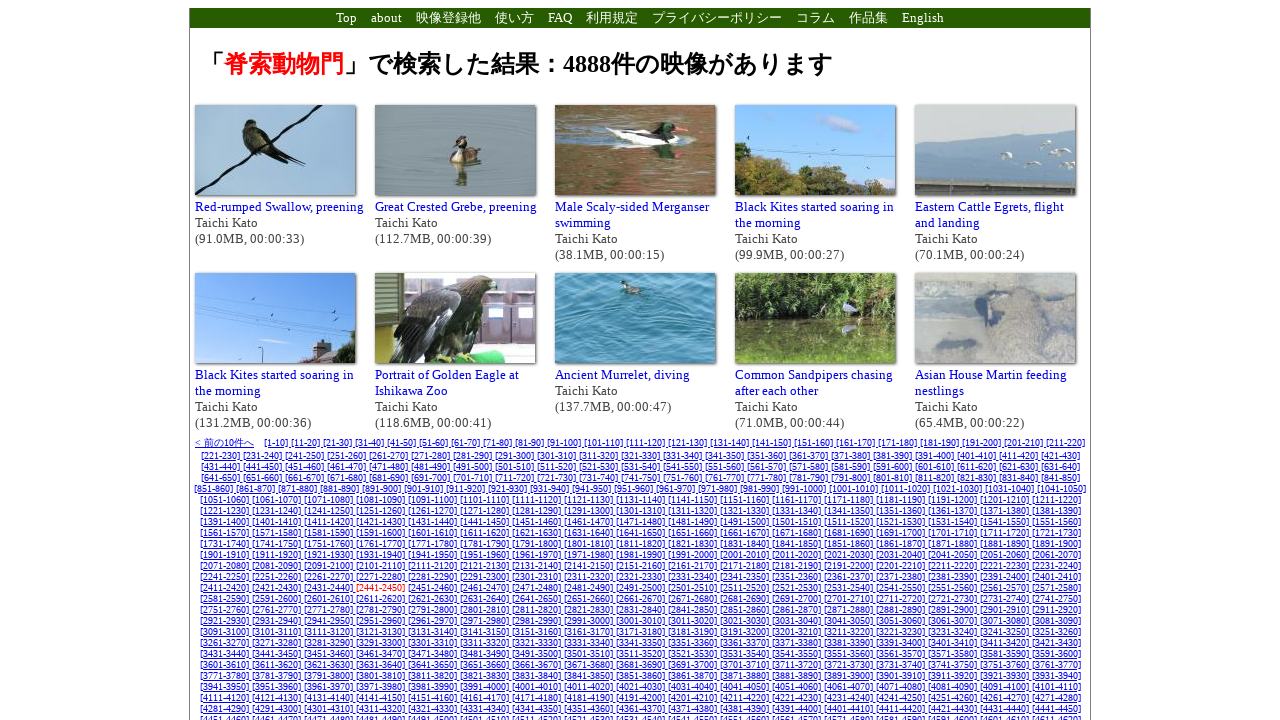

--- FILE ---
content_type: text/html
request_url: http://www.momo-p.com/index.php?search=1&totalcases=4888&&hiclass=1&kingdom=Animalia&kingdomj=%E5%8B%95%E7%89%A9%E7%95%8C&phylum=Chordata&phylumj=%E8%84%8A%E7%B4%A2%E5%8B%95%E7%89%A9%E9%96%80&st=2441&en=2450
body_size: 1002
content:
<HTML>

<HEAD>
<META NAME="Description" CONTENT="movie archives of animal behavior">
<META NAME="Keywords" CONTENT="archive movie animal behavior">
<META HTTP-EQUIV="Content-Type" CONTENT="text/html; charset=euc-jp">
<TITLE>movie archives of animal behavior</TITLE>
</HEAD>

<FRAMESET COLS="100%,*" BORDER=0 FRAMEBORDER=0 FRAMESPACING=0 NORESIZE>
 <FRAME SRC="https://movspec.omnh.jp/ethol/index.php?search=1&totalcases=4888&&hiclass=1&kingdom=Animalia&kingdomj=%E5%8B%95%E7%89%A9%E7%95%8C&phylum=Chordata&phylumj=%E8%84%8A%E7%B4%A2%E5%8B%95%E7%89%A9%E9%96%80&st=2441&en=2450" NAME="domaintransfer" >
 <NOFRAMES>
 Your browser does not support frames. We recommend upgrading your browser.<br>
 Click <A HREF="https://movspec.omnh.jp/ethol/index.php?search=1&totalcases=4888&&hiclass=1&kingdom=Animalia&kingdomj=%E5%8B%95%E7%89%A9%E7%95%8C&phylum=Chordata&phylumj=%E8%84%8A%E7%B4%A2%E5%8B%95%E7%89%A9%E9%96%80&st=2441&en=2450">here</A> to enter the page.
 </NOFRAMES>
</FRAMESET>

</HTML>




--- FILE ---
content_type: text/html; charset=UTF-8
request_url: https://movspec.omnh.jp/ethol/index.php?search=1&totalcases=4888&&hiclass=1&kingdom=Animalia&kingdomj=%E5%8B%95%E7%89%A9%E7%95%8C&phylum=Chordata&phylumj=%E8%84%8A%E7%B4%A2%E5%8B%95%E7%89%A9%E9%96%80&st=2441&en=2450
body_size: 172767
content:

<!DOCTYPE HTML>
<html>
<head>
<meta http-equiv="Content-Type" content="text/html; charset=utf-8">
<meta http-equiv="Content-Style-Type" content="text/css">
<meta http-equiv="Content-Script-Type" content="text/javascript">
<title>動物行動の映像データベース</title>

<link type="text/css" href="css/custom-theme/jquery-ui-1.8.16.custom.css" rel="stylesheet">	
<link type="text/css" href="css/jquery-simpleTreeMenu-1.1.0.css" rel="stylesheet">
<link type="text/css" href="css/common.css" rel="stylesheet">
<script type="text/javascript" src="js/jquery-1.5.1.min.js"></script>
<script type="text/javascript" src="js/jquery-ui-1.8.16.custom.min.js"></script>
<script type="text/javascript" src="js/jquery.ba-bbq.min.js"></script>
<script type="text/javascript" src="js/taxontree.js"></script>
<script type="text/javascript" src="js/jquery.cookie.js"></script>
<script type="text/javascript">

$(function(){
  //jQuery BBQ http://benalman.com/projects/jquery-bbq-plugin/
	var tabs = $('.tabs'),
    
    tab_a_selector = 'ul.ui-tabs-nav a';
  
  tabs.tabs({ event: 'change' });
  
  tabs.find( tab_a_selector ).click(function(){
    var state = {},
      
      id = $(this).closest( '.tabs' ).attr( 'id' ),
      
      idx = $(this).parent().prevAll().length;
    
    state[ id ] = idx;
    $.bbq.pushState( state );
  });
  
  $(window).bind( 'hashchange', function(e) {
    
    tabs.each(function(){
      var idx = $.bbq.getState( this.id, true ) || 0;
      
      $(this).find( tab_a_selector ).eq( idx ).triggerHandler( 'change' );
    });
  })
  
  $(window).trigger( 'hashchange' );
});

$(function(){

$('#tabs').tabs({
selected: 1,
    select: function(event, ui) {
        var url = $.data(ui.tab, 'load.tabs');
        if( url ) {
            top.location.href = url;
            return false;
        }
        return true;
    }
});
});

			function popup() {window.open('download.php?movieid=','640x300','toolbar=no,status=no,scrollbars=yes,location=no,menubar=no,directories=no,width=640,height=545 left=200,top=100')}

</script>

</head>
<body bgcolor="#ffffff" TEXT="#000000">
<div id="outerframe">

<div id="main">

	<div id="menu">
		<a class="menulist" href="http://www.momo-p.com/" target="_top">Top</a>
		<a class="menulist" href="http://www.momo-p.com/momo.php" target="_top">about</a>
		<a class="menulist" href="https://movspec.omnh.jp/ethol/myvideo/" target="_top">映像登録他</a>
		<a class="menulist" href="http://www.momo-p.com/instruction.php" target="_top">使い方</a>
		<a class="menulist" href="http://www.momo-p.com/faq.php" target="_top">FAQ</a>
		<a class="menulist" href="http://www.momo-p.com/rules.php" target="_top">利用規定</a>
		<a class="menulist" href="http://www.momo-p.com/privacy.php" target="_top">プライバシーポリシー</a>
		<a class="menulist" href="http://www.momo-p.com/column/index.php" target="_top">コラム</a>
		<a class="menulist" href="http://www.momo-p.com/edited/index.php" target="_top">作品集</a>
		<a class="menulist" href="http://www.momo-p.com/index-e.html" target="_top">English</a>
	</div>
<h2>「<font color="red">脊索動物門</font>」で検索した結果：4888件の映像があります</h2><div style="float:left;width:900px;">
<div class="movie">
<div class="thumbnail" style="padding:0px 0 0 0;height:90px;">
<a href="http://www.momo-p.com/index.php?movieid=momo221110cd04b&amp;embed=on&amp;hiclass=1&amp;kingdom=Animalia&amp;kingdomj=%E5%8B%95%E7%89%A9%E7%95%8C&amp;phylum=Chordata&amp;phylumj=%E8%84%8A%E7%B4%A2%E5%8B%95%E7%89%A9%E9%96%80" target="_top"><img src="/ethol/thumbnail/22/2211/momo221110cd04.jpg" width=160 height=90 border=0 alt="Red-rumped Swallow, preening"></a><br></div> <div class="movieinfo"><a href="http://www.momo-p.com/index.php?movieid=momo221110cd04b&amp;embed=on&amp;hiclass=1&amp;kingdom=Animalia&amp;kingdomj=%E5%8B%95%E7%89%A9%E7%95%8C&amp;phylum=Chordata&amp;phylumj=%E8%84%8A%E7%B4%A2%E5%8B%95%E7%89%A9%E9%96%80" title="Red-rumped Swallow, preening" class="title" target="_top">Red-rumped Swallow, preening</a><br><span class="author">Taichi Kato</span><br><span class="length">(91.0MB, 00:00:33)</span></div></div>
<div class="movie">
<div class="thumbnail" style="padding:0px 0 0 0;height:90px;">
<a href="http://www.momo-p.com/index.php?movieid=momo221110pc02b&amp;embed=on&amp;hiclass=1&amp;kingdom=Animalia&amp;kingdomj=%E5%8B%95%E7%89%A9%E7%95%8C&amp;phylum=Chordata&amp;phylumj=%E8%84%8A%E7%B4%A2%E5%8B%95%E7%89%A9%E9%96%80" target="_top"><img src="/ethol/thumbnail/22/2211/momo221110pc02.jpg" width=160 height=90 border=0 alt="Great Crested Grebe, preening"></a><br></div> <div class="movieinfo"><a href="http://www.momo-p.com/index.php?movieid=momo221110pc02b&amp;embed=on&amp;hiclass=1&amp;kingdom=Animalia&amp;kingdomj=%E5%8B%95%E7%89%A9%E7%95%8C&amp;phylum=Chordata&amp;phylumj=%E8%84%8A%E7%B4%A2%E5%8B%95%E7%89%A9%E9%96%80" title="Great Crested Grebe, preening" class="title" target="_top">Great Crested Grebe, preening</a><br><span class="author">Taichi Kato</span><br><span class="length">(112.7MB, 00:00:39)</span></div></div>
<div class="movie">
<div class="thumbnail" style="padding:0px 0 0 0;height:90px;">
<a href="http://www.momo-p.com/index.php?movieid=momo221110ms03b&amp;embed=on&amp;hiclass=1&amp;kingdom=Animalia&amp;kingdomj=%E5%8B%95%E7%89%A9%E7%95%8C&amp;phylum=Chordata&amp;phylumj=%E8%84%8A%E7%B4%A2%E5%8B%95%E7%89%A9%E9%96%80" target="_top"><img src="/ethol/thumbnail/22/2211/momo221110ms03.jpg" width=160 height=90 border=0 alt="Male Scaly-sided Merganser swimming"></a><br></div> <div class="movieinfo"><a href="http://www.momo-p.com/index.php?movieid=momo221110ms03b&amp;embed=on&amp;hiclass=1&amp;kingdom=Animalia&amp;kingdomj=%E5%8B%95%E7%89%A9%E7%95%8C&amp;phylum=Chordata&amp;phylumj=%E8%84%8A%E7%B4%A2%E5%8B%95%E7%89%A9%E9%96%80" title="Male Scaly-sided Merganser swimming" class="title" target="_top">Male Scaly-sided Merganser swimming</a><br><span class="author">Taichi Kato</span><br><span class="length">(38.1MB, 00:00:15)</span></div></div>
<div class="movie">
<div class="thumbnail" style="padding:0px 0 0 0;height:90px;">
<a href="http://www.momo-p.com/index.php?movieid=momo221110mm03b&amp;embed=on&amp;hiclass=1&amp;kingdom=Animalia&amp;kingdomj=%E5%8B%95%E7%89%A9%E7%95%8C&amp;phylum=Chordata&amp;phylumj=%E8%84%8A%E7%B4%A2%E5%8B%95%E7%89%A9%E9%96%80" target="_top"><img src="/ethol/thumbnail/22/2211/momo221110mm03.jpg" width=160 height=90 border=0 alt="Black Kites started soaring in the morning"></a><br></div> <div class="movieinfo"><a href="http://www.momo-p.com/index.php?movieid=momo221110mm03b&amp;embed=on&amp;hiclass=1&amp;kingdom=Animalia&amp;kingdomj=%E5%8B%95%E7%89%A9%E7%95%8C&amp;phylum=Chordata&amp;phylumj=%E8%84%8A%E7%B4%A2%E5%8B%95%E7%89%A9%E9%96%80" title="Black Kites started soaring in the morning" class="title" target="_top">Black Kites started soaring in the morning</a><br><span class="author">Taichi Kato</span><br><span class="length">(99.9MB, 00:00:27)</span></div></div>
<div class="movie">
<div class="thumbnail" style="padding:0px 0 0 0;height:90px;">
<a href="http://www.momo-p.com/index.php?movieid=momo221110bc04b&amp;embed=on&amp;hiclass=1&amp;kingdom=Animalia&amp;kingdomj=%E5%8B%95%E7%89%A9%E7%95%8C&amp;phylum=Chordata&amp;phylumj=%E8%84%8A%E7%B4%A2%E5%8B%95%E7%89%A9%E9%96%80" target="_top"><img src="/ethol/thumbnail/22/2211/momo221110bc04.jpg" width=160 height=90 border=0 alt="Eastern Cattle Egrets, flight and landing"></a><br></div> <div class="movieinfo"><a href="http://www.momo-p.com/index.php?movieid=momo221110bc04b&amp;embed=on&amp;hiclass=1&amp;kingdom=Animalia&amp;kingdomj=%E5%8B%95%E7%89%A9%E7%95%8C&amp;phylum=Chordata&amp;phylumj=%E8%84%8A%E7%B4%A2%E5%8B%95%E7%89%A9%E9%96%80" title="Eastern Cattle Egrets, flight and landing" class="title" target="_top">Eastern Cattle Egrets, flight and landing</a><br><span class="author">Taichi Kato</span><br><span class="length">(70.1MB, 00:00:24)</span></div></div>
</div><div style="float:left;width:900px;">
<div class="movie">
<div class="thumbnail" style="padding:0px 0 0 0;height:90px;">
<a href="http://www.momo-p.com/index.php?movieid=momo221110mm01b&amp;embed=on&amp;hiclass=1&amp;kingdom=Animalia&amp;kingdomj=%E5%8B%95%E7%89%A9%E7%95%8C&amp;phylum=Chordata&amp;phylumj=%E8%84%8A%E7%B4%A2%E5%8B%95%E7%89%A9%E9%96%80" target="_top"><img src="/ethol/thumbnail/22/2211/momo221110mm01.jpg" width=160 height=90 border=0 alt="Black Kites started soaring in the morning"></a><br></div> <div class="movieinfo"><a href="http://www.momo-p.com/index.php?movieid=momo221110mm01b&amp;embed=on&amp;hiclass=1&amp;kingdom=Animalia&amp;kingdomj=%E5%8B%95%E7%89%A9%E7%95%8C&amp;phylum=Chordata&amp;phylumj=%E8%84%8A%E7%B4%A2%E5%8B%95%E7%89%A9%E9%96%80" title="Black Kites started soaring in the morning" class="title" target="_top">Black Kites started soaring in the morning</a><br><span class="author">Taichi Kato</span><br><span class="length">(131.2MB, 00:00:36)</span></div></div>
<div class="movie">
<div class="thumbnail" style="padding:0px 0 0 0;height:90px;">
<a href="http://www.momo-p.com/index.php?movieid=momo221110ac04b&amp;embed=on&amp;hiclass=1&amp;kingdom=Animalia&amp;kingdomj=%E5%8B%95%E7%89%A9%E7%95%8C&amp;phylum=Chordata&amp;phylumj=%E8%84%8A%E7%B4%A2%E5%8B%95%E7%89%A9%E9%96%80" target="_top"><img src="/ethol/thumbnail/22/2211/momo221110ac04.jpg" width=160 height=90 border=0 alt="Portrait of Golden Eagle at Ishikawa Zoo"></a><br></div> <div class="movieinfo"><a href="http://www.momo-p.com/index.php?movieid=momo221110ac04b&amp;embed=on&amp;hiclass=1&amp;kingdom=Animalia&amp;kingdomj=%E5%8B%95%E7%89%A9%E7%95%8C&amp;phylum=Chordata&amp;phylumj=%E8%84%8A%E7%B4%A2%E5%8B%95%E7%89%A9%E9%96%80" title="Portrait of Golden Eagle at Ishikawa Zoo" class="title" target="_top">Portrait of Golden Eagle at Ishikawa Zoo</a><br><span class="author">Taichi Kato</span><br><span class="length">(118.6MB, 00:00:41)</span></div></div>
<div class="movie">
<div class="thumbnail" style="padding:0px 0 0 0;height:90px;">
<a href="http://www.momo-p.com/index.php?movieid=momo221110sa12b&amp;embed=on&amp;hiclass=1&amp;kingdom=Animalia&amp;kingdomj=%E5%8B%95%E7%89%A9%E7%95%8C&amp;phylum=Chordata&amp;phylumj=%E8%84%8A%E7%B4%A2%E5%8B%95%E7%89%A9%E9%96%80" target="_top"><img src="/ethol/thumbnail/22/2211/momo221110sa12.jpg" width=160 height=90 border=0 alt="Ancient Murrelet, diving"></a><br></div> <div class="movieinfo"><a href="http://www.momo-p.com/index.php?movieid=momo221110sa12b&amp;embed=on&amp;hiclass=1&amp;kingdom=Animalia&amp;kingdomj=%E5%8B%95%E7%89%A9%E7%95%8C&amp;phylum=Chordata&amp;phylumj=%E8%84%8A%E7%B4%A2%E5%8B%95%E7%89%A9%E9%96%80" title="Ancient Murrelet, diving" class="title" target="_top">Ancient Murrelet, diving</a><br><span class="author">Taichi Kato</span><br><span class="length">(137.7MB, 00:00:47)</span></div></div>
<div class="movie">
<div class="thumbnail" style="padding:0px 0 0 0;height:90px;">
<a href="http://www.momo-p.com/index.php?movieid=momo221110ah01b&amp;embed=on&amp;hiclass=1&amp;kingdom=Animalia&amp;kingdomj=%E5%8B%95%E7%89%A9%E7%95%8C&amp;phylum=Chordata&amp;phylumj=%E8%84%8A%E7%B4%A2%E5%8B%95%E7%89%A9%E9%96%80" target="_top"><img src="/ethol/thumbnail/22/2211/momo221110ah01.jpg" width=160 height=90 border=0 alt="Common Sandpipers chasing after each other"></a><br></div> <div class="movieinfo"><a href="http://www.momo-p.com/index.php?movieid=momo221110ah01b&amp;embed=on&amp;hiclass=1&amp;kingdom=Animalia&amp;kingdomj=%E5%8B%95%E7%89%A9%E7%95%8C&amp;phylum=Chordata&amp;phylumj=%E8%84%8A%E7%B4%A2%E5%8B%95%E7%89%A9%E9%96%80" title="Common Sandpipers chasing after each other" class="title" target="_top">Common Sandpipers chasing after each other</a><br><span class="author">Taichi Kato</span><br><span class="length">(71.0MB, 00:00:44)</span></div></div>
<div class="movie">
<div class="thumbnail" style="padding:0px 0 0 0;height:90px;">
<a href="http://www.momo-p.com/index.php?movieid=momo221110dd01b&amp;embed=on&amp;hiclass=1&amp;kingdom=Animalia&amp;kingdomj=%E5%8B%95%E7%89%A9%E7%95%8C&amp;phylum=Chordata&amp;phylumj=%E8%84%8A%E7%B4%A2%E5%8B%95%E7%89%A9%E9%96%80" target="_top"><img src="/ethol/thumbnail/22/2211/momo221110dd01.jpg" width=160 height=90 border=0 alt="Asian House Martin feeding nestlings"></a><br></div> <div class="movieinfo"><a href="http://www.momo-p.com/index.php?movieid=momo221110dd01b&amp;embed=on&amp;hiclass=1&amp;kingdom=Animalia&amp;kingdomj=%E5%8B%95%E7%89%A9%E7%95%8C&amp;phylum=Chordata&amp;phylumj=%E8%84%8A%E7%B4%A2%E5%8B%95%E7%89%A9%E9%96%80" title="Asian House Martin feeding nestlings" class="title" target="_top">Asian House Martin feeding nestlings</a><br><span class="author">Taichi Kato</span><br><span class="length">(65.4MB, 00:00:22)</span></div></div>
</div><div style="font-size:x-small;text-align:center;"><a href="http://www.momo-p.com/index.php?search=1&amp;totalcases=4888&amp;&amp;hiclass=1&amp;kingdom=Animalia&amp;kingdomj=%E5%8B%95%E7%89%A9%E7%95%8C&amp;phylum=Chordata&amp;phylumj=%E8%84%8A%E7%B4%A2%E5%8B%95%E7%89%A9%E9%96%80&amp;st=2431&amp;en=2440" target="_top">< 前の10件へ</a>　<a href="http://www.momo-p.com/index.php?search=1&amp;totalcases=4888&amp;&amp;hiclass=1&amp;kingdom=Animalia&amp;kingdomj=%E5%8B%95%E7%89%A9%E7%95%8C&amp;phylum=Chordata&amp;phylumj=%E8%84%8A%E7%B4%A2%E5%8B%95%E7%89%A9%E9%96%80&amp;st=1&amp;en=10" target="_top">[1-10] </a><a href="http://www.momo-p.com/index.php?search=1&amp;totalcases=4888&amp;&amp;hiclass=1&amp;kingdom=Animalia&amp;kingdomj=%E5%8B%95%E7%89%A9%E7%95%8C&amp;phylum=Chordata&amp;phylumj=%E8%84%8A%E7%B4%A2%E5%8B%95%E7%89%A9%E9%96%80&amp;st=11&amp;en=20" target="_top">[11-20] </a><a href="http://www.momo-p.com/index.php?search=1&amp;totalcases=4888&amp;&amp;hiclass=1&amp;kingdom=Animalia&amp;kingdomj=%E5%8B%95%E7%89%A9%E7%95%8C&amp;phylum=Chordata&amp;phylumj=%E8%84%8A%E7%B4%A2%E5%8B%95%E7%89%A9%E9%96%80&amp;st=21&amp;en=30" target="_top">[21-30] </a><a href="http://www.momo-p.com/index.php?search=1&amp;totalcases=4888&amp;&amp;hiclass=1&amp;kingdom=Animalia&amp;kingdomj=%E5%8B%95%E7%89%A9%E7%95%8C&amp;phylum=Chordata&amp;phylumj=%E8%84%8A%E7%B4%A2%E5%8B%95%E7%89%A9%E9%96%80&amp;st=31&amp;en=40" target="_top">[31-40] </a><a href="http://www.momo-p.com/index.php?search=1&amp;totalcases=4888&amp;&amp;hiclass=1&amp;kingdom=Animalia&amp;kingdomj=%E5%8B%95%E7%89%A9%E7%95%8C&amp;phylum=Chordata&amp;phylumj=%E8%84%8A%E7%B4%A2%E5%8B%95%E7%89%A9%E9%96%80&amp;st=41&amp;en=50" target="_top">[41-50] </a><a href="http://www.momo-p.com/index.php?search=1&amp;totalcases=4888&amp;&amp;hiclass=1&amp;kingdom=Animalia&amp;kingdomj=%E5%8B%95%E7%89%A9%E7%95%8C&amp;phylum=Chordata&amp;phylumj=%E8%84%8A%E7%B4%A2%E5%8B%95%E7%89%A9%E9%96%80&amp;st=51&amp;en=60" target="_top">[51-60] </a><a href="http://www.momo-p.com/index.php?search=1&amp;totalcases=4888&amp;&amp;hiclass=1&amp;kingdom=Animalia&amp;kingdomj=%E5%8B%95%E7%89%A9%E7%95%8C&amp;phylum=Chordata&amp;phylumj=%E8%84%8A%E7%B4%A2%E5%8B%95%E7%89%A9%E9%96%80&amp;st=61&amp;en=70" target="_top">[61-70] </a><a href="http://www.momo-p.com/index.php?search=1&amp;totalcases=4888&amp;&amp;hiclass=1&amp;kingdom=Animalia&amp;kingdomj=%E5%8B%95%E7%89%A9%E7%95%8C&amp;phylum=Chordata&amp;phylumj=%E8%84%8A%E7%B4%A2%E5%8B%95%E7%89%A9%E9%96%80&amp;st=71&amp;en=80" target="_top">[71-80] </a><a href="http://www.momo-p.com/index.php?search=1&amp;totalcases=4888&amp;&amp;hiclass=1&amp;kingdom=Animalia&amp;kingdomj=%E5%8B%95%E7%89%A9%E7%95%8C&amp;phylum=Chordata&amp;phylumj=%E8%84%8A%E7%B4%A2%E5%8B%95%E7%89%A9%E9%96%80&amp;st=81&amp;en=90" target="_top">[81-90] </a><a href="http://www.momo-p.com/index.php?search=1&amp;totalcases=4888&amp;&amp;hiclass=1&amp;kingdom=Animalia&amp;kingdomj=%E5%8B%95%E7%89%A9%E7%95%8C&amp;phylum=Chordata&amp;phylumj=%E8%84%8A%E7%B4%A2%E5%8B%95%E7%89%A9%E9%96%80&amp;st=91&amp;en=100" target="_top">[91-100] </a><a href="http://www.momo-p.com/index.php?search=1&amp;totalcases=4888&amp;&amp;hiclass=1&amp;kingdom=Animalia&amp;kingdomj=%E5%8B%95%E7%89%A9%E7%95%8C&amp;phylum=Chordata&amp;phylumj=%E8%84%8A%E7%B4%A2%E5%8B%95%E7%89%A9%E9%96%80&amp;st=101&amp;en=110" target="_top">[101-110] </a><a href="http://www.momo-p.com/index.php?search=1&amp;totalcases=4888&amp;&amp;hiclass=1&amp;kingdom=Animalia&amp;kingdomj=%E5%8B%95%E7%89%A9%E7%95%8C&amp;phylum=Chordata&amp;phylumj=%E8%84%8A%E7%B4%A2%E5%8B%95%E7%89%A9%E9%96%80&amp;st=111&amp;en=120" target="_top">[111-120] </a><a href="http://www.momo-p.com/index.php?search=1&amp;totalcases=4888&amp;&amp;hiclass=1&amp;kingdom=Animalia&amp;kingdomj=%E5%8B%95%E7%89%A9%E7%95%8C&amp;phylum=Chordata&amp;phylumj=%E8%84%8A%E7%B4%A2%E5%8B%95%E7%89%A9%E9%96%80&amp;st=121&amp;en=130" target="_top">[121-130] </a><a href="http://www.momo-p.com/index.php?search=1&amp;totalcases=4888&amp;&amp;hiclass=1&amp;kingdom=Animalia&amp;kingdomj=%E5%8B%95%E7%89%A9%E7%95%8C&amp;phylum=Chordata&amp;phylumj=%E8%84%8A%E7%B4%A2%E5%8B%95%E7%89%A9%E9%96%80&amp;st=131&amp;en=140" target="_top">[131-140] </a><a href="http://www.momo-p.com/index.php?search=1&amp;totalcases=4888&amp;&amp;hiclass=1&amp;kingdom=Animalia&amp;kingdomj=%E5%8B%95%E7%89%A9%E7%95%8C&amp;phylum=Chordata&amp;phylumj=%E8%84%8A%E7%B4%A2%E5%8B%95%E7%89%A9%E9%96%80&amp;st=141&amp;en=150" target="_top">[141-150] </a><a href="http://www.momo-p.com/index.php?search=1&amp;totalcases=4888&amp;&amp;hiclass=1&amp;kingdom=Animalia&amp;kingdomj=%E5%8B%95%E7%89%A9%E7%95%8C&amp;phylum=Chordata&amp;phylumj=%E8%84%8A%E7%B4%A2%E5%8B%95%E7%89%A9%E9%96%80&amp;st=151&amp;en=160" target="_top">[151-160] </a><a href="http://www.momo-p.com/index.php?search=1&amp;totalcases=4888&amp;&amp;hiclass=1&amp;kingdom=Animalia&amp;kingdomj=%E5%8B%95%E7%89%A9%E7%95%8C&amp;phylum=Chordata&amp;phylumj=%E8%84%8A%E7%B4%A2%E5%8B%95%E7%89%A9%E9%96%80&amp;st=161&amp;en=170" target="_top">[161-170] </a><a href="http://www.momo-p.com/index.php?search=1&amp;totalcases=4888&amp;&amp;hiclass=1&amp;kingdom=Animalia&amp;kingdomj=%E5%8B%95%E7%89%A9%E7%95%8C&amp;phylum=Chordata&amp;phylumj=%E8%84%8A%E7%B4%A2%E5%8B%95%E7%89%A9%E9%96%80&amp;st=171&amp;en=180" target="_top">[171-180] </a><a href="http://www.momo-p.com/index.php?search=1&amp;totalcases=4888&amp;&amp;hiclass=1&amp;kingdom=Animalia&amp;kingdomj=%E5%8B%95%E7%89%A9%E7%95%8C&amp;phylum=Chordata&amp;phylumj=%E8%84%8A%E7%B4%A2%E5%8B%95%E7%89%A9%E9%96%80&amp;st=181&amp;en=190" target="_top">[181-190] </a><a href="http://www.momo-p.com/index.php?search=1&amp;totalcases=4888&amp;&amp;hiclass=1&amp;kingdom=Animalia&amp;kingdomj=%E5%8B%95%E7%89%A9%E7%95%8C&amp;phylum=Chordata&amp;phylumj=%E8%84%8A%E7%B4%A2%E5%8B%95%E7%89%A9%E9%96%80&amp;st=191&amp;en=200" target="_top">[191-200] </a><a href="http://www.momo-p.com/index.php?search=1&amp;totalcases=4888&amp;&amp;hiclass=1&amp;kingdom=Animalia&amp;kingdomj=%E5%8B%95%E7%89%A9%E7%95%8C&amp;phylum=Chordata&amp;phylumj=%E8%84%8A%E7%B4%A2%E5%8B%95%E7%89%A9%E9%96%80&amp;st=201&amp;en=210" target="_top">[201-210] </a><a href="http://www.momo-p.com/index.php?search=1&amp;totalcases=4888&amp;&amp;hiclass=1&amp;kingdom=Animalia&amp;kingdomj=%E5%8B%95%E7%89%A9%E7%95%8C&amp;phylum=Chordata&amp;phylumj=%E8%84%8A%E7%B4%A2%E5%8B%95%E7%89%A9%E9%96%80&amp;st=211&amp;en=220" target="_top">[211-220] </a><a href="http://www.momo-p.com/index.php?search=1&amp;totalcases=4888&amp;&amp;hiclass=1&amp;kingdom=Animalia&amp;kingdomj=%E5%8B%95%E7%89%A9%E7%95%8C&amp;phylum=Chordata&amp;phylumj=%E8%84%8A%E7%B4%A2%E5%8B%95%E7%89%A9%E9%96%80&amp;st=221&amp;en=230" target="_top">[221-230] </a><a href="http://www.momo-p.com/index.php?search=1&amp;totalcases=4888&amp;&amp;hiclass=1&amp;kingdom=Animalia&amp;kingdomj=%E5%8B%95%E7%89%A9%E7%95%8C&amp;phylum=Chordata&amp;phylumj=%E8%84%8A%E7%B4%A2%E5%8B%95%E7%89%A9%E9%96%80&amp;st=231&amp;en=240" target="_top">[231-240] </a><a href="http://www.momo-p.com/index.php?search=1&amp;totalcases=4888&amp;&amp;hiclass=1&amp;kingdom=Animalia&amp;kingdomj=%E5%8B%95%E7%89%A9%E7%95%8C&amp;phylum=Chordata&amp;phylumj=%E8%84%8A%E7%B4%A2%E5%8B%95%E7%89%A9%E9%96%80&amp;st=241&amp;en=250" target="_top">[241-250] </a><a href="http://www.momo-p.com/index.php?search=1&amp;totalcases=4888&amp;&amp;hiclass=1&amp;kingdom=Animalia&amp;kingdomj=%E5%8B%95%E7%89%A9%E7%95%8C&amp;phylum=Chordata&amp;phylumj=%E8%84%8A%E7%B4%A2%E5%8B%95%E7%89%A9%E9%96%80&amp;st=251&amp;en=260" target="_top">[251-260] </a><a href="http://www.momo-p.com/index.php?search=1&amp;totalcases=4888&amp;&amp;hiclass=1&amp;kingdom=Animalia&amp;kingdomj=%E5%8B%95%E7%89%A9%E7%95%8C&amp;phylum=Chordata&amp;phylumj=%E8%84%8A%E7%B4%A2%E5%8B%95%E7%89%A9%E9%96%80&amp;st=261&amp;en=270" target="_top">[261-270] </a><a href="http://www.momo-p.com/index.php?search=1&amp;totalcases=4888&amp;&amp;hiclass=1&amp;kingdom=Animalia&amp;kingdomj=%E5%8B%95%E7%89%A9%E7%95%8C&amp;phylum=Chordata&amp;phylumj=%E8%84%8A%E7%B4%A2%E5%8B%95%E7%89%A9%E9%96%80&amp;st=271&amp;en=280" target="_top">[271-280] </a><a href="http://www.momo-p.com/index.php?search=1&amp;totalcases=4888&amp;&amp;hiclass=1&amp;kingdom=Animalia&amp;kingdomj=%E5%8B%95%E7%89%A9%E7%95%8C&amp;phylum=Chordata&amp;phylumj=%E8%84%8A%E7%B4%A2%E5%8B%95%E7%89%A9%E9%96%80&amp;st=281&amp;en=290" target="_top">[281-290] </a><a href="http://www.momo-p.com/index.php?search=1&amp;totalcases=4888&amp;&amp;hiclass=1&amp;kingdom=Animalia&amp;kingdomj=%E5%8B%95%E7%89%A9%E7%95%8C&amp;phylum=Chordata&amp;phylumj=%E8%84%8A%E7%B4%A2%E5%8B%95%E7%89%A9%E9%96%80&amp;st=291&amp;en=300" target="_top">[291-300] </a><a href="http://www.momo-p.com/index.php?search=1&amp;totalcases=4888&amp;&amp;hiclass=1&amp;kingdom=Animalia&amp;kingdomj=%E5%8B%95%E7%89%A9%E7%95%8C&amp;phylum=Chordata&amp;phylumj=%E8%84%8A%E7%B4%A2%E5%8B%95%E7%89%A9%E9%96%80&amp;st=301&amp;en=310" target="_top">[301-310] </a><a href="http://www.momo-p.com/index.php?search=1&amp;totalcases=4888&amp;&amp;hiclass=1&amp;kingdom=Animalia&amp;kingdomj=%E5%8B%95%E7%89%A9%E7%95%8C&amp;phylum=Chordata&amp;phylumj=%E8%84%8A%E7%B4%A2%E5%8B%95%E7%89%A9%E9%96%80&amp;st=311&amp;en=320" target="_top">[311-320] </a><a href="http://www.momo-p.com/index.php?search=1&amp;totalcases=4888&amp;&amp;hiclass=1&amp;kingdom=Animalia&amp;kingdomj=%E5%8B%95%E7%89%A9%E7%95%8C&amp;phylum=Chordata&amp;phylumj=%E8%84%8A%E7%B4%A2%E5%8B%95%E7%89%A9%E9%96%80&amp;st=321&amp;en=330" target="_top">[321-330] </a><a href="http://www.momo-p.com/index.php?search=1&amp;totalcases=4888&amp;&amp;hiclass=1&amp;kingdom=Animalia&amp;kingdomj=%E5%8B%95%E7%89%A9%E7%95%8C&amp;phylum=Chordata&amp;phylumj=%E8%84%8A%E7%B4%A2%E5%8B%95%E7%89%A9%E9%96%80&amp;st=331&amp;en=340" target="_top">[331-340] </a><a href="http://www.momo-p.com/index.php?search=1&amp;totalcases=4888&amp;&amp;hiclass=1&amp;kingdom=Animalia&amp;kingdomj=%E5%8B%95%E7%89%A9%E7%95%8C&amp;phylum=Chordata&amp;phylumj=%E8%84%8A%E7%B4%A2%E5%8B%95%E7%89%A9%E9%96%80&amp;st=341&amp;en=350" target="_top">[341-350] </a><a href="http://www.momo-p.com/index.php?search=1&amp;totalcases=4888&amp;&amp;hiclass=1&amp;kingdom=Animalia&amp;kingdomj=%E5%8B%95%E7%89%A9%E7%95%8C&amp;phylum=Chordata&amp;phylumj=%E8%84%8A%E7%B4%A2%E5%8B%95%E7%89%A9%E9%96%80&amp;st=351&amp;en=360" target="_top">[351-360] </a><a href="http://www.momo-p.com/index.php?search=1&amp;totalcases=4888&amp;&amp;hiclass=1&amp;kingdom=Animalia&amp;kingdomj=%E5%8B%95%E7%89%A9%E7%95%8C&amp;phylum=Chordata&amp;phylumj=%E8%84%8A%E7%B4%A2%E5%8B%95%E7%89%A9%E9%96%80&amp;st=361&amp;en=370" target="_top">[361-370] </a><a href="http://www.momo-p.com/index.php?search=1&amp;totalcases=4888&amp;&amp;hiclass=1&amp;kingdom=Animalia&amp;kingdomj=%E5%8B%95%E7%89%A9%E7%95%8C&amp;phylum=Chordata&amp;phylumj=%E8%84%8A%E7%B4%A2%E5%8B%95%E7%89%A9%E9%96%80&amp;st=371&amp;en=380" target="_top">[371-380] </a><a href="http://www.momo-p.com/index.php?search=1&amp;totalcases=4888&amp;&amp;hiclass=1&amp;kingdom=Animalia&amp;kingdomj=%E5%8B%95%E7%89%A9%E7%95%8C&amp;phylum=Chordata&amp;phylumj=%E8%84%8A%E7%B4%A2%E5%8B%95%E7%89%A9%E9%96%80&amp;st=381&amp;en=390" target="_top">[381-390] </a><a href="http://www.momo-p.com/index.php?search=1&amp;totalcases=4888&amp;&amp;hiclass=1&amp;kingdom=Animalia&amp;kingdomj=%E5%8B%95%E7%89%A9%E7%95%8C&amp;phylum=Chordata&amp;phylumj=%E8%84%8A%E7%B4%A2%E5%8B%95%E7%89%A9%E9%96%80&amp;st=391&amp;en=400" target="_top">[391-400] </a><a href="http://www.momo-p.com/index.php?search=1&amp;totalcases=4888&amp;&amp;hiclass=1&amp;kingdom=Animalia&amp;kingdomj=%E5%8B%95%E7%89%A9%E7%95%8C&amp;phylum=Chordata&amp;phylumj=%E8%84%8A%E7%B4%A2%E5%8B%95%E7%89%A9%E9%96%80&amp;st=401&amp;en=410" target="_top">[401-410] </a><a href="http://www.momo-p.com/index.php?search=1&amp;totalcases=4888&amp;&amp;hiclass=1&amp;kingdom=Animalia&amp;kingdomj=%E5%8B%95%E7%89%A9%E7%95%8C&amp;phylum=Chordata&amp;phylumj=%E8%84%8A%E7%B4%A2%E5%8B%95%E7%89%A9%E9%96%80&amp;st=411&amp;en=420" target="_top">[411-420] </a><a href="http://www.momo-p.com/index.php?search=1&amp;totalcases=4888&amp;&amp;hiclass=1&amp;kingdom=Animalia&amp;kingdomj=%E5%8B%95%E7%89%A9%E7%95%8C&amp;phylum=Chordata&amp;phylumj=%E8%84%8A%E7%B4%A2%E5%8B%95%E7%89%A9%E9%96%80&amp;st=421&amp;en=430" target="_top">[421-430] </a><a href="http://www.momo-p.com/index.php?search=1&amp;totalcases=4888&amp;&amp;hiclass=1&amp;kingdom=Animalia&amp;kingdomj=%E5%8B%95%E7%89%A9%E7%95%8C&amp;phylum=Chordata&amp;phylumj=%E8%84%8A%E7%B4%A2%E5%8B%95%E7%89%A9%E9%96%80&amp;st=431&amp;en=440" target="_top">[431-440] </a><a href="http://www.momo-p.com/index.php?search=1&amp;totalcases=4888&amp;&amp;hiclass=1&amp;kingdom=Animalia&amp;kingdomj=%E5%8B%95%E7%89%A9%E7%95%8C&amp;phylum=Chordata&amp;phylumj=%E8%84%8A%E7%B4%A2%E5%8B%95%E7%89%A9%E9%96%80&amp;st=441&amp;en=450" target="_top">[441-450] </a><a href="http://www.momo-p.com/index.php?search=1&amp;totalcases=4888&amp;&amp;hiclass=1&amp;kingdom=Animalia&amp;kingdomj=%E5%8B%95%E7%89%A9%E7%95%8C&amp;phylum=Chordata&amp;phylumj=%E8%84%8A%E7%B4%A2%E5%8B%95%E7%89%A9%E9%96%80&amp;st=451&amp;en=460" target="_top">[451-460] </a><a href="http://www.momo-p.com/index.php?search=1&amp;totalcases=4888&amp;&amp;hiclass=1&amp;kingdom=Animalia&amp;kingdomj=%E5%8B%95%E7%89%A9%E7%95%8C&amp;phylum=Chordata&amp;phylumj=%E8%84%8A%E7%B4%A2%E5%8B%95%E7%89%A9%E9%96%80&amp;st=461&amp;en=470" target="_top">[461-470] </a><a href="http://www.momo-p.com/index.php?search=1&amp;totalcases=4888&amp;&amp;hiclass=1&amp;kingdom=Animalia&amp;kingdomj=%E5%8B%95%E7%89%A9%E7%95%8C&amp;phylum=Chordata&amp;phylumj=%E8%84%8A%E7%B4%A2%E5%8B%95%E7%89%A9%E9%96%80&amp;st=471&amp;en=480" target="_top">[471-480] </a><a href="http://www.momo-p.com/index.php?search=1&amp;totalcases=4888&amp;&amp;hiclass=1&amp;kingdom=Animalia&amp;kingdomj=%E5%8B%95%E7%89%A9%E7%95%8C&amp;phylum=Chordata&amp;phylumj=%E8%84%8A%E7%B4%A2%E5%8B%95%E7%89%A9%E9%96%80&amp;st=481&amp;en=490" target="_top">[481-490] </a><a href="http://www.momo-p.com/index.php?search=1&amp;totalcases=4888&amp;&amp;hiclass=1&amp;kingdom=Animalia&amp;kingdomj=%E5%8B%95%E7%89%A9%E7%95%8C&amp;phylum=Chordata&amp;phylumj=%E8%84%8A%E7%B4%A2%E5%8B%95%E7%89%A9%E9%96%80&amp;st=491&amp;en=500" target="_top">[491-500] </a><a href="http://www.momo-p.com/index.php?search=1&amp;totalcases=4888&amp;&amp;hiclass=1&amp;kingdom=Animalia&amp;kingdomj=%E5%8B%95%E7%89%A9%E7%95%8C&amp;phylum=Chordata&amp;phylumj=%E8%84%8A%E7%B4%A2%E5%8B%95%E7%89%A9%E9%96%80&amp;st=501&amp;en=510" target="_top">[501-510] </a><a href="http://www.momo-p.com/index.php?search=1&amp;totalcases=4888&amp;&amp;hiclass=1&amp;kingdom=Animalia&amp;kingdomj=%E5%8B%95%E7%89%A9%E7%95%8C&amp;phylum=Chordata&amp;phylumj=%E8%84%8A%E7%B4%A2%E5%8B%95%E7%89%A9%E9%96%80&amp;st=511&amp;en=520" target="_top">[511-520] </a><a href="http://www.momo-p.com/index.php?search=1&amp;totalcases=4888&amp;&amp;hiclass=1&amp;kingdom=Animalia&amp;kingdomj=%E5%8B%95%E7%89%A9%E7%95%8C&amp;phylum=Chordata&amp;phylumj=%E8%84%8A%E7%B4%A2%E5%8B%95%E7%89%A9%E9%96%80&amp;st=521&amp;en=530" target="_top">[521-530] </a><a href="http://www.momo-p.com/index.php?search=1&amp;totalcases=4888&amp;&amp;hiclass=1&amp;kingdom=Animalia&amp;kingdomj=%E5%8B%95%E7%89%A9%E7%95%8C&amp;phylum=Chordata&amp;phylumj=%E8%84%8A%E7%B4%A2%E5%8B%95%E7%89%A9%E9%96%80&amp;st=531&amp;en=540" target="_top">[531-540] </a><a href="http://www.momo-p.com/index.php?search=1&amp;totalcases=4888&amp;&amp;hiclass=1&amp;kingdom=Animalia&amp;kingdomj=%E5%8B%95%E7%89%A9%E7%95%8C&amp;phylum=Chordata&amp;phylumj=%E8%84%8A%E7%B4%A2%E5%8B%95%E7%89%A9%E9%96%80&amp;st=541&amp;en=550" target="_top">[541-550] </a><a href="http://www.momo-p.com/index.php?search=1&amp;totalcases=4888&amp;&amp;hiclass=1&amp;kingdom=Animalia&amp;kingdomj=%E5%8B%95%E7%89%A9%E7%95%8C&amp;phylum=Chordata&amp;phylumj=%E8%84%8A%E7%B4%A2%E5%8B%95%E7%89%A9%E9%96%80&amp;st=551&amp;en=560" target="_top">[551-560] </a><a href="http://www.momo-p.com/index.php?search=1&amp;totalcases=4888&amp;&amp;hiclass=1&amp;kingdom=Animalia&amp;kingdomj=%E5%8B%95%E7%89%A9%E7%95%8C&amp;phylum=Chordata&amp;phylumj=%E8%84%8A%E7%B4%A2%E5%8B%95%E7%89%A9%E9%96%80&amp;st=561&amp;en=570" target="_top">[561-570] </a><a href="http://www.momo-p.com/index.php?search=1&amp;totalcases=4888&amp;&amp;hiclass=1&amp;kingdom=Animalia&amp;kingdomj=%E5%8B%95%E7%89%A9%E7%95%8C&amp;phylum=Chordata&amp;phylumj=%E8%84%8A%E7%B4%A2%E5%8B%95%E7%89%A9%E9%96%80&amp;st=571&amp;en=580" target="_top">[571-580] </a><a href="http://www.momo-p.com/index.php?search=1&amp;totalcases=4888&amp;&amp;hiclass=1&amp;kingdom=Animalia&amp;kingdomj=%E5%8B%95%E7%89%A9%E7%95%8C&amp;phylum=Chordata&amp;phylumj=%E8%84%8A%E7%B4%A2%E5%8B%95%E7%89%A9%E9%96%80&amp;st=581&amp;en=590" target="_top">[581-590] </a><a href="http://www.momo-p.com/index.php?search=1&amp;totalcases=4888&amp;&amp;hiclass=1&amp;kingdom=Animalia&amp;kingdomj=%E5%8B%95%E7%89%A9%E7%95%8C&amp;phylum=Chordata&amp;phylumj=%E8%84%8A%E7%B4%A2%E5%8B%95%E7%89%A9%E9%96%80&amp;st=591&amp;en=600" target="_top">[591-600] </a><a href="http://www.momo-p.com/index.php?search=1&amp;totalcases=4888&amp;&amp;hiclass=1&amp;kingdom=Animalia&amp;kingdomj=%E5%8B%95%E7%89%A9%E7%95%8C&amp;phylum=Chordata&amp;phylumj=%E8%84%8A%E7%B4%A2%E5%8B%95%E7%89%A9%E9%96%80&amp;st=601&amp;en=610" target="_top">[601-610] </a><a href="http://www.momo-p.com/index.php?search=1&amp;totalcases=4888&amp;&amp;hiclass=1&amp;kingdom=Animalia&amp;kingdomj=%E5%8B%95%E7%89%A9%E7%95%8C&amp;phylum=Chordata&amp;phylumj=%E8%84%8A%E7%B4%A2%E5%8B%95%E7%89%A9%E9%96%80&amp;st=611&amp;en=620" target="_top">[611-620] </a><a href="http://www.momo-p.com/index.php?search=1&amp;totalcases=4888&amp;&amp;hiclass=1&amp;kingdom=Animalia&amp;kingdomj=%E5%8B%95%E7%89%A9%E7%95%8C&amp;phylum=Chordata&amp;phylumj=%E8%84%8A%E7%B4%A2%E5%8B%95%E7%89%A9%E9%96%80&amp;st=621&amp;en=630" target="_top">[621-630] </a><a href="http://www.momo-p.com/index.php?search=1&amp;totalcases=4888&amp;&amp;hiclass=1&amp;kingdom=Animalia&amp;kingdomj=%E5%8B%95%E7%89%A9%E7%95%8C&amp;phylum=Chordata&amp;phylumj=%E8%84%8A%E7%B4%A2%E5%8B%95%E7%89%A9%E9%96%80&amp;st=631&amp;en=640" target="_top">[631-640] </a><a href="http://www.momo-p.com/index.php?search=1&amp;totalcases=4888&amp;&amp;hiclass=1&amp;kingdom=Animalia&amp;kingdomj=%E5%8B%95%E7%89%A9%E7%95%8C&amp;phylum=Chordata&amp;phylumj=%E8%84%8A%E7%B4%A2%E5%8B%95%E7%89%A9%E9%96%80&amp;st=641&amp;en=650" target="_top">[641-650] </a><a href="http://www.momo-p.com/index.php?search=1&amp;totalcases=4888&amp;&amp;hiclass=1&amp;kingdom=Animalia&amp;kingdomj=%E5%8B%95%E7%89%A9%E7%95%8C&amp;phylum=Chordata&amp;phylumj=%E8%84%8A%E7%B4%A2%E5%8B%95%E7%89%A9%E9%96%80&amp;st=651&amp;en=660" target="_top">[651-660] </a><a href="http://www.momo-p.com/index.php?search=1&amp;totalcases=4888&amp;&amp;hiclass=1&amp;kingdom=Animalia&amp;kingdomj=%E5%8B%95%E7%89%A9%E7%95%8C&amp;phylum=Chordata&amp;phylumj=%E8%84%8A%E7%B4%A2%E5%8B%95%E7%89%A9%E9%96%80&amp;st=661&amp;en=670" target="_top">[661-670] </a><a href="http://www.momo-p.com/index.php?search=1&amp;totalcases=4888&amp;&amp;hiclass=1&amp;kingdom=Animalia&amp;kingdomj=%E5%8B%95%E7%89%A9%E7%95%8C&amp;phylum=Chordata&amp;phylumj=%E8%84%8A%E7%B4%A2%E5%8B%95%E7%89%A9%E9%96%80&amp;st=671&amp;en=680" target="_top">[671-680] </a><a href="http://www.momo-p.com/index.php?search=1&amp;totalcases=4888&amp;&amp;hiclass=1&amp;kingdom=Animalia&amp;kingdomj=%E5%8B%95%E7%89%A9%E7%95%8C&amp;phylum=Chordata&amp;phylumj=%E8%84%8A%E7%B4%A2%E5%8B%95%E7%89%A9%E9%96%80&amp;st=681&amp;en=690" target="_top">[681-690] </a><a href="http://www.momo-p.com/index.php?search=1&amp;totalcases=4888&amp;&amp;hiclass=1&amp;kingdom=Animalia&amp;kingdomj=%E5%8B%95%E7%89%A9%E7%95%8C&amp;phylum=Chordata&amp;phylumj=%E8%84%8A%E7%B4%A2%E5%8B%95%E7%89%A9%E9%96%80&amp;st=691&amp;en=700" target="_top">[691-700] </a><a href="http://www.momo-p.com/index.php?search=1&amp;totalcases=4888&amp;&amp;hiclass=1&amp;kingdom=Animalia&amp;kingdomj=%E5%8B%95%E7%89%A9%E7%95%8C&amp;phylum=Chordata&amp;phylumj=%E8%84%8A%E7%B4%A2%E5%8B%95%E7%89%A9%E9%96%80&amp;st=701&amp;en=710" target="_top">[701-710] </a><a href="http://www.momo-p.com/index.php?search=1&amp;totalcases=4888&amp;&amp;hiclass=1&amp;kingdom=Animalia&amp;kingdomj=%E5%8B%95%E7%89%A9%E7%95%8C&amp;phylum=Chordata&amp;phylumj=%E8%84%8A%E7%B4%A2%E5%8B%95%E7%89%A9%E9%96%80&amp;st=711&amp;en=720" target="_top">[711-720] </a><a href="http://www.momo-p.com/index.php?search=1&amp;totalcases=4888&amp;&amp;hiclass=1&amp;kingdom=Animalia&amp;kingdomj=%E5%8B%95%E7%89%A9%E7%95%8C&amp;phylum=Chordata&amp;phylumj=%E8%84%8A%E7%B4%A2%E5%8B%95%E7%89%A9%E9%96%80&amp;st=721&amp;en=730" target="_top">[721-730] </a><a href="http://www.momo-p.com/index.php?search=1&amp;totalcases=4888&amp;&amp;hiclass=1&amp;kingdom=Animalia&amp;kingdomj=%E5%8B%95%E7%89%A9%E7%95%8C&amp;phylum=Chordata&amp;phylumj=%E8%84%8A%E7%B4%A2%E5%8B%95%E7%89%A9%E9%96%80&amp;st=731&amp;en=740" target="_top">[731-740] </a><a href="http://www.momo-p.com/index.php?search=1&amp;totalcases=4888&amp;&amp;hiclass=1&amp;kingdom=Animalia&amp;kingdomj=%E5%8B%95%E7%89%A9%E7%95%8C&amp;phylum=Chordata&amp;phylumj=%E8%84%8A%E7%B4%A2%E5%8B%95%E7%89%A9%E9%96%80&amp;st=741&amp;en=750" target="_top">[741-750] </a><a href="http://www.momo-p.com/index.php?search=1&amp;totalcases=4888&amp;&amp;hiclass=1&amp;kingdom=Animalia&amp;kingdomj=%E5%8B%95%E7%89%A9%E7%95%8C&amp;phylum=Chordata&amp;phylumj=%E8%84%8A%E7%B4%A2%E5%8B%95%E7%89%A9%E9%96%80&amp;st=751&amp;en=760" target="_top">[751-760] </a><a href="http://www.momo-p.com/index.php?search=1&amp;totalcases=4888&amp;&amp;hiclass=1&amp;kingdom=Animalia&amp;kingdomj=%E5%8B%95%E7%89%A9%E7%95%8C&amp;phylum=Chordata&amp;phylumj=%E8%84%8A%E7%B4%A2%E5%8B%95%E7%89%A9%E9%96%80&amp;st=761&amp;en=770" target="_top">[761-770] </a><a href="http://www.momo-p.com/index.php?search=1&amp;totalcases=4888&amp;&amp;hiclass=1&amp;kingdom=Animalia&amp;kingdomj=%E5%8B%95%E7%89%A9%E7%95%8C&amp;phylum=Chordata&amp;phylumj=%E8%84%8A%E7%B4%A2%E5%8B%95%E7%89%A9%E9%96%80&amp;st=771&amp;en=780" target="_top">[771-780] </a><a href="http://www.momo-p.com/index.php?search=1&amp;totalcases=4888&amp;&amp;hiclass=1&amp;kingdom=Animalia&amp;kingdomj=%E5%8B%95%E7%89%A9%E7%95%8C&amp;phylum=Chordata&amp;phylumj=%E8%84%8A%E7%B4%A2%E5%8B%95%E7%89%A9%E9%96%80&amp;st=781&amp;en=790" target="_top">[781-790] </a><a href="http://www.momo-p.com/index.php?search=1&amp;totalcases=4888&amp;&amp;hiclass=1&amp;kingdom=Animalia&amp;kingdomj=%E5%8B%95%E7%89%A9%E7%95%8C&amp;phylum=Chordata&amp;phylumj=%E8%84%8A%E7%B4%A2%E5%8B%95%E7%89%A9%E9%96%80&amp;st=791&amp;en=800" target="_top">[791-800] </a><a href="http://www.momo-p.com/index.php?search=1&amp;totalcases=4888&amp;&amp;hiclass=1&amp;kingdom=Animalia&amp;kingdomj=%E5%8B%95%E7%89%A9%E7%95%8C&amp;phylum=Chordata&amp;phylumj=%E8%84%8A%E7%B4%A2%E5%8B%95%E7%89%A9%E9%96%80&amp;st=801&amp;en=810" target="_top">[801-810] </a><a href="http://www.momo-p.com/index.php?search=1&amp;totalcases=4888&amp;&amp;hiclass=1&amp;kingdom=Animalia&amp;kingdomj=%E5%8B%95%E7%89%A9%E7%95%8C&amp;phylum=Chordata&amp;phylumj=%E8%84%8A%E7%B4%A2%E5%8B%95%E7%89%A9%E9%96%80&amp;st=811&amp;en=820" target="_top">[811-820] </a><a href="http://www.momo-p.com/index.php?search=1&amp;totalcases=4888&amp;&amp;hiclass=1&amp;kingdom=Animalia&amp;kingdomj=%E5%8B%95%E7%89%A9%E7%95%8C&amp;phylum=Chordata&amp;phylumj=%E8%84%8A%E7%B4%A2%E5%8B%95%E7%89%A9%E9%96%80&amp;st=821&amp;en=830" target="_top">[821-830] </a><a href="http://www.momo-p.com/index.php?search=1&amp;totalcases=4888&amp;&amp;hiclass=1&amp;kingdom=Animalia&amp;kingdomj=%E5%8B%95%E7%89%A9%E7%95%8C&amp;phylum=Chordata&amp;phylumj=%E8%84%8A%E7%B4%A2%E5%8B%95%E7%89%A9%E9%96%80&amp;st=831&amp;en=840" target="_top">[831-840] </a><a href="http://www.momo-p.com/index.php?search=1&amp;totalcases=4888&amp;&amp;hiclass=1&amp;kingdom=Animalia&amp;kingdomj=%E5%8B%95%E7%89%A9%E7%95%8C&amp;phylum=Chordata&amp;phylumj=%E8%84%8A%E7%B4%A2%E5%8B%95%E7%89%A9%E9%96%80&amp;st=841&amp;en=850" target="_top">[841-850] </a><a href="http://www.momo-p.com/index.php?search=1&amp;totalcases=4888&amp;&amp;hiclass=1&amp;kingdom=Animalia&amp;kingdomj=%E5%8B%95%E7%89%A9%E7%95%8C&amp;phylum=Chordata&amp;phylumj=%E8%84%8A%E7%B4%A2%E5%8B%95%E7%89%A9%E9%96%80&amp;st=851&amp;en=860" target="_top">[851-860] </a><a href="http://www.momo-p.com/index.php?search=1&amp;totalcases=4888&amp;&amp;hiclass=1&amp;kingdom=Animalia&amp;kingdomj=%E5%8B%95%E7%89%A9%E7%95%8C&amp;phylum=Chordata&amp;phylumj=%E8%84%8A%E7%B4%A2%E5%8B%95%E7%89%A9%E9%96%80&amp;st=861&amp;en=870" target="_top">[861-870] </a><a href="http://www.momo-p.com/index.php?search=1&amp;totalcases=4888&amp;&amp;hiclass=1&amp;kingdom=Animalia&amp;kingdomj=%E5%8B%95%E7%89%A9%E7%95%8C&amp;phylum=Chordata&amp;phylumj=%E8%84%8A%E7%B4%A2%E5%8B%95%E7%89%A9%E9%96%80&amp;st=871&amp;en=880" target="_top">[871-880] </a><a href="http://www.momo-p.com/index.php?search=1&amp;totalcases=4888&amp;&amp;hiclass=1&amp;kingdom=Animalia&amp;kingdomj=%E5%8B%95%E7%89%A9%E7%95%8C&amp;phylum=Chordata&amp;phylumj=%E8%84%8A%E7%B4%A2%E5%8B%95%E7%89%A9%E9%96%80&amp;st=881&amp;en=890" target="_top">[881-890] </a><a href="http://www.momo-p.com/index.php?search=1&amp;totalcases=4888&amp;&amp;hiclass=1&amp;kingdom=Animalia&amp;kingdomj=%E5%8B%95%E7%89%A9%E7%95%8C&amp;phylum=Chordata&amp;phylumj=%E8%84%8A%E7%B4%A2%E5%8B%95%E7%89%A9%E9%96%80&amp;st=891&amp;en=900" target="_top">[891-900] </a><a href="http://www.momo-p.com/index.php?search=1&amp;totalcases=4888&amp;&amp;hiclass=1&amp;kingdom=Animalia&amp;kingdomj=%E5%8B%95%E7%89%A9%E7%95%8C&amp;phylum=Chordata&amp;phylumj=%E8%84%8A%E7%B4%A2%E5%8B%95%E7%89%A9%E9%96%80&amp;st=901&amp;en=910" target="_top">[901-910] </a><a href="http://www.momo-p.com/index.php?search=1&amp;totalcases=4888&amp;&amp;hiclass=1&amp;kingdom=Animalia&amp;kingdomj=%E5%8B%95%E7%89%A9%E7%95%8C&amp;phylum=Chordata&amp;phylumj=%E8%84%8A%E7%B4%A2%E5%8B%95%E7%89%A9%E9%96%80&amp;st=911&amp;en=920" target="_top">[911-920] </a><a href="http://www.momo-p.com/index.php?search=1&amp;totalcases=4888&amp;&amp;hiclass=1&amp;kingdom=Animalia&amp;kingdomj=%E5%8B%95%E7%89%A9%E7%95%8C&amp;phylum=Chordata&amp;phylumj=%E8%84%8A%E7%B4%A2%E5%8B%95%E7%89%A9%E9%96%80&amp;st=921&amp;en=930" target="_top">[921-930] </a><a href="http://www.momo-p.com/index.php?search=1&amp;totalcases=4888&amp;&amp;hiclass=1&amp;kingdom=Animalia&amp;kingdomj=%E5%8B%95%E7%89%A9%E7%95%8C&amp;phylum=Chordata&amp;phylumj=%E8%84%8A%E7%B4%A2%E5%8B%95%E7%89%A9%E9%96%80&amp;st=931&amp;en=940" target="_top">[931-940] </a><a href="http://www.momo-p.com/index.php?search=1&amp;totalcases=4888&amp;&amp;hiclass=1&amp;kingdom=Animalia&amp;kingdomj=%E5%8B%95%E7%89%A9%E7%95%8C&amp;phylum=Chordata&amp;phylumj=%E8%84%8A%E7%B4%A2%E5%8B%95%E7%89%A9%E9%96%80&amp;st=941&amp;en=950" target="_top">[941-950] </a><a href="http://www.momo-p.com/index.php?search=1&amp;totalcases=4888&amp;&amp;hiclass=1&amp;kingdom=Animalia&amp;kingdomj=%E5%8B%95%E7%89%A9%E7%95%8C&amp;phylum=Chordata&amp;phylumj=%E8%84%8A%E7%B4%A2%E5%8B%95%E7%89%A9%E9%96%80&amp;st=951&amp;en=960" target="_top">[951-960] </a><a href="http://www.momo-p.com/index.php?search=1&amp;totalcases=4888&amp;&amp;hiclass=1&amp;kingdom=Animalia&amp;kingdomj=%E5%8B%95%E7%89%A9%E7%95%8C&amp;phylum=Chordata&amp;phylumj=%E8%84%8A%E7%B4%A2%E5%8B%95%E7%89%A9%E9%96%80&amp;st=961&amp;en=970" target="_top">[961-970] </a><a href="http://www.momo-p.com/index.php?search=1&amp;totalcases=4888&amp;&amp;hiclass=1&amp;kingdom=Animalia&amp;kingdomj=%E5%8B%95%E7%89%A9%E7%95%8C&amp;phylum=Chordata&amp;phylumj=%E8%84%8A%E7%B4%A2%E5%8B%95%E7%89%A9%E9%96%80&amp;st=971&amp;en=980" target="_top">[971-980] </a><a href="http://www.momo-p.com/index.php?search=1&amp;totalcases=4888&amp;&amp;hiclass=1&amp;kingdom=Animalia&amp;kingdomj=%E5%8B%95%E7%89%A9%E7%95%8C&amp;phylum=Chordata&amp;phylumj=%E8%84%8A%E7%B4%A2%E5%8B%95%E7%89%A9%E9%96%80&amp;st=981&amp;en=990" target="_top">[981-990] </a><a href="http://www.momo-p.com/index.php?search=1&amp;totalcases=4888&amp;&amp;hiclass=1&amp;kingdom=Animalia&amp;kingdomj=%E5%8B%95%E7%89%A9%E7%95%8C&amp;phylum=Chordata&amp;phylumj=%E8%84%8A%E7%B4%A2%E5%8B%95%E7%89%A9%E9%96%80&amp;st=991&amp;en=1000" target="_top">[991-1000] </a><a href="http://www.momo-p.com/index.php?search=1&amp;totalcases=4888&amp;&amp;hiclass=1&amp;kingdom=Animalia&amp;kingdomj=%E5%8B%95%E7%89%A9%E7%95%8C&amp;phylum=Chordata&amp;phylumj=%E8%84%8A%E7%B4%A2%E5%8B%95%E7%89%A9%E9%96%80&amp;st=1001&amp;en=1010" target="_top">[1001-1010] </a><a href="http://www.momo-p.com/index.php?search=1&amp;totalcases=4888&amp;&amp;hiclass=1&amp;kingdom=Animalia&amp;kingdomj=%E5%8B%95%E7%89%A9%E7%95%8C&amp;phylum=Chordata&amp;phylumj=%E8%84%8A%E7%B4%A2%E5%8B%95%E7%89%A9%E9%96%80&amp;st=1011&amp;en=1020" target="_top">[1011-1020] </a><a href="http://www.momo-p.com/index.php?search=1&amp;totalcases=4888&amp;&amp;hiclass=1&amp;kingdom=Animalia&amp;kingdomj=%E5%8B%95%E7%89%A9%E7%95%8C&amp;phylum=Chordata&amp;phylumj=%E8%84%8A%E7%B4%A2%E5%8B%95%E7%89%A9%E9%96%80&amp;st=1021&amp;en=1030" target="_top">[1021-1030] </a><a href="http://www.momo-p.com/index.php?search=1&amp;totalcases=4888&amp;&amp;hiclass=1&amp;kingdom=Animalia&amp;kingdomj=%E5%8B%95%E7%89%A9%E7%95%8C&amp;phylum=Chordata&amp;phylumj=%E8%84%8A%E7%B4%A2%E5%8B%95%E7%89%A9%E9%96%80&amp;st=1031&amp;en=1040" target="_top">[1031-1040] </a><a href="http://www.momo-p.com/index.php?search=1&amp;totalcases=4888&amp;&amp;hiclass=1&amp;kingdom=Animalia&amp;kingdomj=%E5%8B%95%E7%89%A9%E7%95%8C&amp;phylum=Chordata&amp;phylumj=%E8%84%8A%E7%B4%A2%E5%8B%95%E7%89%A9%E9%96%80&amp;st=1041&amp;en=1050" target="_top">[1041-1050] </a><a href="http://www.momo-p.com/index.php?search=1&amp;totalcases=4888&amp;&amp;hiclass=1&amp;kingdom=Animalia&amp;kingdomj=%E5%8B%95%E7%89%A9%E7%95%8C&amp;phylum=Chordata&amp;phylumj=%E8%84%8A%E7%B4%A2%E5%8B%95%E7%89%A9%E9%96%80&amp;st=1051&amp;en=1060" target="_top">[1051-1060] </a><a href="http://www.momo-p.com/index.php?search=1&amp;totalcases=4888&amp;&amp;hiclass=1&amp;kingdom=Animalia&amp;kingdomj=%E5%8B%95%E7%89%A9%E7%95%8C&amp;phylum=Chordata&amp;phylumj=%E8%84%8A%E7%B4%A2%E5%8B%95%E7%89%A9%E9%96%80&amp;st=1061&amp;en=1070" target="_top">[1061-1070] </a><a href="http://www.momo-p.com/index.php?search=1&amp;totalcases=4888&amp;&amp;hiclass=1&amp;kingdom=Animalia&amp;kingdomj=%E5%8B%95%E7%89%A9%E7%95%8C&amp;phylum=Chordata&amp;phylumj=%E8%84%8A%E7%B4%A2%E5%8B%95%E7%89%A9%E9%96%80&amp;st=1071&amp;en=1080" target="_top">[1071-1080] </a><a href="http://www.momo-p.com/index.php?search=1&amp;totalcases=4888&amp;&amp;hiclass=1&amp;kingdom=Animalia&amp;kingdomj=%E5%8B%95%E7%89%A9%E7%95%8C&amp;phylum=Chordata&amp;phylumj=%E8%84%8A%E7%B4%A2%E5%8B%95%E7%89%A9%E9%96%80&amp;st=1081&amp;en=1090" target="_top">[1081-1090] </a><a href="http://www.momo-p.com/index.php?search=1&amp;totalcases=4888&amp;&amp;hiclass=1&amp;kingdom=Animalia&amp;kingdomj=%E5%8B%95%E7%89%A9%E7%95%8C&amp;phylum=Chordata&amp;phylumj=%E8%84%8A%E7%B4%A2%E5%8B%95%E7%89%A9%E9%96%80&amp;st=1091&amp;en=1100" target="_top">[1091-1100] </a><a href="http://www.momo-p.com/index.php?search=1&amp;totalcases=4888&amp;&amp;hiclass=1&amp;kingdom=Animalia&amp;kingdomj=%E5%8B%95%E7%89%A9%E7%95%8C&amp;phylum=Chordata&amp;phylumj=%E8%84%8A%E7%B4%A2%E5%8B%95%E7%89%A9%E9%96%80&amp;st=1101&amp;en=1110" target="_top">[1101-1110] </a><a href="http://www.momo-p.com/index.php?search=1&amp;totalcases=4888&amp;&amp;hiclass=1&amp;kingdom=Animalia&amp;kingdomj=%E5%8B%95%E7%89%A9%E7%95%8C&amp;phylum=Chordata&amp;phylumj=%E8%84%8A%E7%B4%A2%E5%8B%95%E7%89%A9%E9%96%80&amp;st=1111&amp;en=1120" target="_top">[1111-1120] </a><a href="http://www.momo-p.com/index.php?search=1&amp;totalcases=4888&amp;&amp;hiclass=1&amp;kingdom=Animalia&amp;kingdomj=%E5%8B%95%E7%89%A9%E7%95%8C&amp;phylum=Chordata&amp;phylumj=%E8%84%8A%E7%B4%A2%E5%8B%95%E7%89%A9%E9%96%80&amp;st=1121&amp;en=1130" target="_top">[1121-1130] </a><a href="http://www.momo-p.com/index.php?search=1&amp;totalcases=4888&amp;&amp;hiclass=1&amp;kingdom=Animalia&amp;kingdomj=%E5%8B%95%E7%89%A9%E7%95%8C&amp;phylum=Chordata&amp;phylumj=%E8%84%8A%E7%B4%A2%E5%8B%95%E7%89%A9%E9%96%80&amp;st=1131&amp;en=1140" target="_top">[1131-1140] </a><a href="http://www.momo-p.com/index.php?search=1&amp;totalcases=4888&amp;&amp;hiclass=1&amp;kingdom=Animalia&amp;kingdomj=%E5%8B%95%E7%89%A9%E7%95%8C&amp;phylum=Chordata&amp;phylumj=%E8%84%8A%E7%B4%A2%E5%8B%95%E7%89%A9%E9%96%80&amp;st=1141&amp;en=1150" target="_top">[1141-1150] </a><a href="http://www.momo-p.com/index.php?search=1&amp;totalcases=4888&amp;&amp;hiclass=1&amp;kingdom=Animalia&amp;kingdomj=%E5%8B%95%E7%89%A9%E7%95%8C&amp;phylum=Chordata&amp;phylumj=%E8%84%8A%E7%B4%A2%E5%8B%95%E7%89%A9%E9%96%80&amp;st=1151&amp;en=1160" target="_top">[1151-1160] </a><a href="http://www.momo-p.com/index.php?search=1&amp;totalcases=4888&amp;&amp;hiclass=1&amp;kingdom=Animalia&amp;kingdomj=%E5%8B%95%E7%89%A9%E7%95%8C&amp;phylum=Chordata&amp;phylumj=%E8%84%8A%E7%B4%A2%E5%8B%95%E7%89%A9%E9%96%80&amp;st=1161&amp;en=1170" target="_top">[1161-1170] </a><a href="http://www.momo-p.com/index.php?search=1&amp;totalcases=4888&amp;&amp;hiclass=1&amp;kingdom=Animalia&amp;kingdomj=%E5%8B%95%E7%89%A9%E7%95%8C&amp;phylum=Chordata&amp;phylumj=%E8%84%8A%E7%B4%A2%E5%8B%95%E7%89%A9%E9%96%80&amp;st=1171&amp;en=1180" target="_top">[1171-1180] </a><a href="http://www.momo-p.com/index.php?search=1&amp;totalcases=4888&amp;&amp;hiclass=1&amp;kingdom=Animalia&amp;kingdomj=%E5%8B%95%E7%89%A9%E7%95%8C&amp;phylum=Chordata&amp;phylumj=%E8%84%8A%E7%B4%A2%E5%8B%95%E7%89%A9%E9%96%80&amp;st=1181&amp;en=1190" target="_top">[1181-1190] </a><a href="http://www.momo-p.com/index.php?search=1&amp;totalcases=4888&amp;&amp;hiclass=1&amp;kingdom=Animalia&amp;kingdomj=%E5%8B%95%E7%89%A9%E7%95%8C&amp;phylum=Chordata&amp;phylumj=%E8%84%8A%E7%B4%A2%E5%8B%95%E7%89%A9%E9%96%80&amp;st=1191&amp;en=1200" target="_top">[1191-1200] </a><a href="http://www.momo-p.com/index.php?search=1&amp;totalcases=4888&amp;&amp;hiclass=1&amp;kingdom=Animalia&amp;kingdomj=%E5%8B%95%E7%89%A9%E7%95%8C&amp;phylum=Chordata&amp;phylumj=%E8%84%8A%E7%B4%A2%E5%8B%95%E7%89%A9%E9%96%80&amp;st=1201&amp;en=1210" target="_top">[1201-1210] </a><a href="http://www.momo-p.com/index.php?search=1&amp;totalcases=4888&amp;&amp;hiclass=1&amp;kingdom=Animalia&amp;kingdomj=%E5%8B%95%E7%89%A9%E7%95%8C&amp;phylum=Chordata&amp;phylumj=%E8%84%8A%E7%B4%A2%E5%8B%95%E7%89%A9%E9%96%80&amp;st=1211&amp;en=1220" target="_top">[1211-1220] </a><a href="http://www.momo-p.com/index.php?search=1&amp;totalcases=4888&amp;&amp;hiclass=1&amp;kingdom=Animalia&amp;kingdomj=%E5%8B%95%E7%89%A9%E7%95%8C&amp;phylum=Chordata&amp;phylumj=%E8%84%8A%E7%B4%A2%E5%8B%95%E7%89%A9%E9%96%80&amp;st=1221&amp;en=1230" target="_top">[1221-1230] </a><a href="http://www.momo-p.com/index.php?search=1&amp;totalcases=4888&amp;&amp;hiclass=1&amp;kingdom=Animalia&amp;kingdomj=%E5%8B%95%E7%89%A9%E7%95%8C&amp;phylum=Chordata&amp;phylumj=%E8%84%8A%E7%B4%A2%E5%8B%95%E7%89%A9%E9%96%80&amp;st=1231&amp;en=1240" target="_top">[1231-1240] </a><a href="http://www.momo-p.com/index.php?search=1&amp;totalcases=4888&amp;&amp;hiclass=1&amp;kingdom=Animalia&amp;kingdomj=%E5%8B%95%E7%89%A9%E7%95%8C&amp;phylum=Chordata&amp;phylumj=%E8%84%8A%E7%B4%A2%E5%8B%95%E7%89%A9%E9%96%80&amp;st=1241&amp;en=1250" target="_top">[1241-1250] </a><a href="http://www.momo-p.com/index.php?search=1&amp;totalcases=4888&amp;&amp;hiclass=1&amp;kingdom=Animalia&amp;kingdomj=%E5%8B%95%E7%89%A9%E7%95%8C&amp;phylum=Chordata&amp;phylumj=%E8%84%8A%E7%B4%A2%E5%8B%95%E7%89%A9%E9%96%80&amp;st=1251&amp;en=1260" target="_top">[1251-1260] </a><a href="http://www.momo-p.com/index.php?search=1&amp;totalcases=4888&amp;&amp;hiclass=1&amp;kingdom=Animalia&amp;kingdomj=%E5%8B%95%E7%89%A9%E7%95%8C&amp;phylum=Chordata&amp;phylumj=%E8%84%8A%E7%B4%A2%E5%8B%95%E7%89%A9%E9%96%80&amp;st=1261&amp;en=1270" target="_top">[1261-1270] </a><a href="http://www.momo-p.com/index.php?search=1&amp;totalcases=4888&amp;&amp;hiclass=1&amp;kingdom=Animalia&amp;kingdomj=%E5%8B%95%E7%89%A9%E7%95%8C&amp;phylum=Chordata&amp;phylumj=%E8%84%8A%E7%B4%A2%E5%8B%95%E7%89%A9%E9%96%80&amp;st=1271&amp;en=1280" target="_top">[1271-1280] </a><a href="http://www.momo-p.com/index.php?search=1&amp;totalcases=4888&amp;&amp;hiclass=1&amp;kingdom=Animalia&amp;kingdomj=%E5%8B%95%E7%89%A9%E7%95%8C&amp;phylum=Chordata&amp;phylumj=%E8%84%8A%E7%B4%A2%E5%8B%95%E7%89%A9%E9%96%80&amp;st=1281&amp;en=1290" target="_top">[1281-1290] </a><a href="http://www.momo-p.com/index.php?search=1&amp;totalcases=4888&amp;&amp;hiclass=1&amp;kingdom=Animalia&amp;kingdomj=%E5%8B%95%E7%89%A9%E7%95%8C&amp;phylum=Chordata&amp;phylumj=%E8%84%8A%E7%B4%A2%E5%8B%95%E7%89%A9%E9%96%80&amp;st=1291&amp;en=1300" target="_top">[1291-1300] </a><a href="http://www.momo-p.com/index.php?search=1&amp;totalcases=4888&amp;&amp;hiclass=1&amp;kingdom=Animalia&amp;kingdomj=%E5%8B%95%E7%89%A9%E7%95%8C&amp;phylum=Chordata&amp;phylumj=%E8%84%8A%E7%B4%A2%E5%8B%95%E7%89%A9%E9%96%80&amp;st=1301&amp;en=1310" target="_top">[1301-1310] </a><a href="http://www.momo-p.com/index.php?search=1&amp;totalcases=4888&amp;&amp;hiclass=1&amp;kingdom=Animalia&amp;kingdomj=%E5%8B%95%E7%89%A9%E7%95%8C&amp;phylum=Chordata&amp;phylumj=%E8%84%8A%E7%B4%A2%E5%8B%95%E7%89%A9%E9%96%80&amp;st=1311&amp;en=1320" target="_top">[1311-1320] </a><a href="http://www.momo-p.com/index.php?search=1&amp;totalcases=4888&amp;&amp;hiclass=1&amp;kingdom=Animalia&amp;kingdomj=%E5%8B%95%E7%89%A9%E7%95%8C&amp;phylum=Chordata&amp;phylumj=%E8%84%8A%E7%B4%A2%E5%8B%95%E7%89%A9%E9%96%80&amp;st=1321&amp;en=1330" target="_top">[1321-1330] </a><a href="http://www.momo-p.com/index.php?search=1&amp;totalcases=4888&amp;&amp;hiclass=1&amp;kingdom=Animalia&amp;kingdomj=%E5%8B%95%E7%89%A9%E7%95%8C&amp;phylum=Chordata&amp;phylumj=%E8%84%8A%E7%B4%A2%E5%8B%95%E7%89%A9%E9%96%80&amp;st=1331&amp;en=1340" target="_top">[1331-1340] </a><a href="http://www.momo-p.com/index.php?search=1&amp;totalcases=4888&amp;&amp;hiclass=1&amp;kingdom=Animalia&amp;kingdomj=%E5%8B%95%E7%89%A9%E7%95%8C&amp;phylum=Chordata&amp;phylumj=%E8%84%8A%E7%B4%A2%E5%8B%95%E7%89%A9%E9%96%80&amp;st=1341&amp;en=1350" target="_top">[1341-1350] </a><a href="http://www.momo-p.com/index.php?search=1&amp;totalcases=4888&amp;&amp;hiclass=1&amp;kingdom=Animalia&amp;kingdomj=%E5%8B%95%E7%89%A9%E7%95%8C&amp;phylum=Chordata&amp;phylumj=%E8%84%8A%E7%B4%A2%E5%8B%95%E7%89%A9%E9%96%80&amp;st=1351&amp;en=1360" target="_top">[1351-1360] </a><a href="http://www.momo-p.com/index.php?search=1&amp;totalcases=4888&amp;&amp;hiclass=1&amp;kingdom=Animalia&amp;kingdomj=%E5%8B%95%E7%89%A9%E7%95%8C&amp;phylum=Chordata&amp;phylumj=%E8%84%8A%E7%B4%A2%E5%8B%95%E7%89%A9%E9%96%80&amp;st=1361&amp;en=1370" target="_top">[1361-1370] </a><a href="http://www.momo-p.com/index.php?search=1&amp;totalcases=4888&amp;&amp;hiclass=1&amp;kingdom=Animalia&amp;kingdomj=%E5%8B%95%E7%89%A9%E7%95%8C&amp;phylum=Chordata&amp;phylumj=%E8%84%8A%E7%B4%A2%E5%8B%95%E7%89%A9%E9%96%80&amp;st=1371&amp;en=1380" target="_top">[1371-1380] </a><a href="http://www.momo-p.com/index.php?search=1&amp;totalcases=4888&amp;&amp;hiclass=1&amp;kingdom=Animalia&amp;kingdomj=%E5%8B%95%E7%89%A9%E7%95%8C&amp;phylum=Chordata&amp;phylumj=%E8%84%8A%E7%B4%A2%E5%8B%95%E7%89%A9%E9%96%80&amp;st=1381&amp;en=1390" target="_top">[1381-1390] </a><a href="http://www.momo-p.com/index.php?search=1&amp;totalcases=4888&amp;&amp;hiclass=1&amp;kingdom=Animalia&amp;kingdomj=%E5%8B%95%E7%89%A9%E7%95%8C&amp;phylum=Chordata&amp;phylumj=%E8%84%8A%E7%B4%A2%E5%8B%95%E7%89%A9%E9%96%80&amp;st=1391&amp;en=1400" target="_top">[1391-1400] </a><a href="http://www.momo-p.com/index.php?search=1&amp;totalcases=4888&amp;&amp;hiclass=1&amp;kingdom=Animalia&amp;kingdomj=%E5%8B%95%E7%89%A9%E7%95%8C&amp;phylum=Chordata&amp;phylumj=%E8%84%8A%E7%B4%A2%E5%8B%95%E7%89%A9%E9%96%80&amp;st=1401&amp;en=1410" target="_top">[1401-1410] </a><a href="http://www.momo-p.com/index.php?search=1&amp;totalcases=4888&amp;&amp;hiclass=1&amp;kingdom=Animalia&amp;kingdomj=%E5%8B%95%E7%89%A9%E7%95%8C&amp;phylum=Chordata&amp;phylumj=%E8%84%8A%E7%B4%A2%E5%8B%95%E7%89%A9%E9%96%80&amp;st=1411&amp;en=1420" target="_top">[1411-1420] </a><a href="http://www.momo-p.com/index.php?search=1&amp;totalcases=4888&amp;&amp;hiclass=1&amp;kingdom=Animalia&amp;kingdomj=%E5%8B%95%E7%89%A9%E7%95%8C&amp;phylum=Chordata&amp;phylumj=%E8%84%8A%E7%B4%A2%E5%8B%95%E7%89%A9%E9%96%80&amp;st=1421&amp;en=1430" target="_top">[1421-1430] </a><a href="http://www.momo-p.com/index.php?search=1&amp;totalcases=4888&amp;&amp;hiclass=1&amp;kingdom=Animalia&amp;kingdomj=%E5%8B%95%E7%89%A9%E7%95%8C&amp;phylum=Chordata&amp;phylumj=%E8%84%8A%E7%B4%A2%E5%8B%95%E7%89%A9%E9%96%80&amp;st=1431&amp;en=1440" target="_top">[1431-1440] </a><a href="http://www.momo-p.com/index.php?search=1&amp;totalcases=4888&amp;&amp;hiclass=1&amp;kingdom=Animalia&amp;kingdomj=%E5%8B%95%E7%89%A9%E7%95%8C&amp;phylum=Chordata&amp;phylumj=%E8%84%8A%E7%B4%A2%E5%8B%95%E7%89%A9%E9%96%80&amp;st=1441&amp;en=1450" target="_top">[1441-1450] </a><a href="http://www.momo-p.com/index.php?search=1&amp;totalcases=4888&amp;&amp;hiclass=1&amp;kingdom=Animalia&amp;kingdomj=%E5%8B%95%E7%89%A9%E7%95%8C&amp;phylum=Chordata&amp;phylumj=%E8%84%8A%E7%B4%A2%E5%8B%95%E7%89%A9%E9%96%80&amp;st=1451&amp;en=1460" target="_top">[1451-1460] </a><a href="http://www.momo-p.com/index.php?search=1&amp;totalcases=4888&amp;&amp;hiclass=1&amp;kingdom=Animalia&amp;kingdomj=%E5%8B%95%E7%89%A9%E7%95%8C&amp;phylum=Chordata&amp;phylumj=%E8%84%8A%E7%B4%A2%E5%8B%95%E7%89%A9%E9%96%80&amp;st=1461&amp;en=1470" target="_top">[1461-1470] </a><a href="http://www.momo-p.com/index.php?search=1&amp;totalcases=4888&amp;&amp;hiclass=1&amp;kingdom=Animalia&amp;kingdomj=%E5%8B%95%E7%89%A9%E7%95%8C&amp;phylum=Chordata&amp;phylumj=%E8%84%8A%E7%B4%A2%E5%8B%95%E7%89%A9%E9%96%80&amp;st=1471&amp;en=1480" target="_top">[1471-1480] </a><a href="http://www.momo-p.com/index.php?search=1&amp;totalcases=4888&amp;&amp;hiclass=1&amp;kingdom=Animalia&amp;kingdomj=%E5%8B%95%E7%89%A9%E7%95%8C&amp;phylum=Chordata&amp;phylumj=%E8%84%8A%E7%B4%A2%E5%8B%95%E7%89%A9%E9%96%80&amp;st=1481&amp;en=1490" target="_top">[1481-1490] </a><a href="http://www.momo-p.com/index.php?search=1&amp;totalcases=4888&amp;&amp;hiclass=1&amp;kingdom=Animalia&amp;kingdomj=%E5%8B%95%E7%89%A9%E7%95%8C&amp;phylum=Chordata&amp;phylumj=%E8%84%8A%E7%B4%A2%E5%8B%95%E7%89%A9%E9%96%80&amp;st=1491&amp;en=1500" target="_top">[1491-1500] </a><a href="http://www.momo-p.com/index.php?search=1&amp;totalcases=4888&amp;&amp;hiclass=1&amp;kingdom=Animalia&amp;kingdomj=%E5%8B%95%E7%89%A9%E7%95%8C&amp;phylum=Chordata&amp;phylumj=%E8%84%8A%E7%B4%A2%E5%8B%95%E7%89%A9%E9%96%80&amp;st=1501&amp;en=1510" target="_top">[1501-1510] </a><a href="http://www.momo-p.com/index.php?search=1&amp;totalcases=4888&amp;&amp;hiclass=1&amp;kingdom=Animalia&amp;kingdomj=%E5%8B%95%E7%89%A9%E7%95%8C&amp;phylum=Chordata&amp;phylumj=%E8%84%8A%E7%B4%A2%E5%8B%95%E7%89%A9%E9%96%80&amp;st=1511&amp;en=1520" target="_top">[1511-1520] </a><a href="http://www.momo-p.com/index.php?search=1&amp;totalcases=4888&amp;&amp;hiclass=1&amp;kingdom=Animalia&amp;kingdomj=%E5%8B%95%E7%89%A9%E7%95%8C&amp;phylum=Chordata&amp;phylumj=%E8%84%8A%E7%B4%A2%E5%8B%95%E7%89%A9%E9%96%80&amp;st=1521&amp;en=1530" target="_top">[1521-1530] </a><a href="http://www.momo-p.com/index.php?search=1&amp;totalcases=4888&amp;&amp;hiclass=1&amp;kingdom=Animalia&amp;kingdomj=%E5%8B%95%E7%89%A9%E7%95%8C&amp;phylum=Chordata&amp;phylumj=%E8%84%8A%E7%B4%A2%E5%8B%95%E7%89%A9%E9%96%80&amp;st=1531&amp;en=1540" target="_top">[1531-1540] </a><a href="http://www.momo-p.com/index.php?search=1&amp;totalcases=4888&amp;&amp;hiclass=1&amp;kingdom=Animalia&amp;kingdomj=%E5%8B%95%E7%89%A9%E7%95%8C&amp;phylum=Chordata&amp;phylumj=%E8%84%8A%E7%B4%A2%E5%8B%95%E7%89%A9%E9%96%80&amp;st=1541&amp;en=1550" target="_top">[1541-1550] </a><a href="http://www.momo-p.com/index.php?search=1&amp;totalcases=4888&amp;&amp;hiclass=1&amp;kingdom=Animalia&amp;kingdomj=%E5%8B%95%E7%89%A9%E7%95%8C&amp;phylum=Chordata&amp;phylumj=%E8%84%8A%E7%B4%A2%E5%8B%95%E7%89%A9%E9%96%80&amp;st=1551&amp;en=1560" target="_top">[1551-1560] </a><a href="http://www.momo-p.com/index.php?search=1&amp;totalcases=4888&amp;&amp;hiclass=1&amp;kingdom=Animalia&amp;kingdomj=%E5%8B%95%E7%89%A9%E7%95%8C&amp;phylum=Chordata&amp;phylumj=%E8%84%8A%E7%B4%A2%E5%8B%95%E7%89%A9%E9%96%80&amp;st=1561&amp;en=1570" target="_top">[1561-1570] </a><a href="http://www.momo-p.com/index.php?search=1&amp;totalcases=4888&amp;&amp;hiclass=1&amp;kingdom=Animalia&amp;kingdomj=%E5%8B%95%E7%89%A9%E7%95%8C&amp;phylum=Chordata&amp;phylumj=%E8%84%8A%E7%B4%A2%E5%8B%95%E7%89%A9%E9%96%80&amp;st=1571&amp;en=1580" target="_top">[1571-1580] </a><a href="http://www.momo-p.com/index.php?search=1&amp;totalcases=4888&amp;&amp;hiclass=1&amp;kingdom=Animalia&amp;kingdomj=%E5%8B%95%E7%89%A9%E7%95%8C&amp;phylum=Chordata&amp;phylumj=%E8%84%8A%E7%B4%A2%E5%8B%95%E7%89%A9%E9%96%80&amp;st=1581&amp;en=1590" target="_top">[1581-1590] </a><a href="http://www.momo-p.com/index.php?search=1&amp;totalcases=4888&amp;&amp;hiclass=1&amp;kingdom=Animalia&amp;kingdomj=%E5%8B%95%E7%89%A9%E7%95%8C&amp;phylum=Chordata&amp;phylumj=%E8%84%8A%E7%B4%A2%E5%8B%95%E7%89%A9%E9%96%80&amp;st=1591&amp;en=1600" target="_top">[1591-1600] </a><a href="http://www.momo-p.com/index.php?search=1&amp;totalcases=4888&amp;&amp;hiclass=1&amp;kingdom=Animalia&amp;kingdomj=%E5%8B%95%E7%89%A9%E7%95%8C&amp;phylum=Chordata&amp;phylumj=%E8%84%8A%E7%B4%A2%E5%8B%95%E7%89%A9%E9%96%80&amp;st=1601&amp;en=1610" target="_top">[1601-1610] </a><a href="http://www.momo-p.com/index.php?search=1&amp;totalcases=4888&amp;&amp;hiclass=1&amp;kingdom=Animalia&amp;kingdomj=%E5%8B%95%E7%89%A9%E7%95%8C&amp;phylum=Chordata&amp;phylumj=%E8%84%8A%E7%B4%A2%E5%8B%95%E7%89%A9%E9%96%80&amp;st=1611&amp;en=1620" target="_top">[1611-1620] </a><a href="http://www.momo-p.com/index.php?search=1&amp;totalcases=4888&amp;&amp;hiclass=1&amp;kingdom=Animalia&amp;kingdomj=%E5%8B%95%E7%89%A9%E7%95%8C&amp;phylum=Chordata&amp;phylumj=%E8%84%8A%E7%B4%A2%E5%8B%95%E7%89%A9%E9%96%80&amp;st=1621&amp;en=1630" target="_top">[1621-1630] </a><a href="http://www.momo-p.com/index.php?search=1&amp;totalcases=4888&amp;&amp;hiclass=1&amp;kingdom=Animalia&amp;kingdomj=%E5%8B%95%E7%89%A9%E7%95%8C&amp;phylum=Chordata&amp;phylumj=%E8%84%8A%E7%B4%A2%E5%8B%95%E7%89%A9%E9%96%80&amp;st=1631&amp;en=1640" target="_top">[1631-1640] </a><a href="http://www.momo-p.com/index.php?search=1&amp;totalcases=4888&amp;&amp;hiclass=1&amp;kingdom=Animalia&amp;kingdomj=%E5%8B%95%E7%89%A9%E7%95%8C&amp;phylum=Chordata&amp;phylumj=%E8%84%8A%E7%B4%A2%E5%8B%95%E7%89%A9%E9%96%80&amp;st=1641&amp;en=1650" target="_top">[1641-1650] </a><a href="http://www.momo-p.com/index.php?search=1&amp;totalcases=4888&amp;&amp;hiclass=1&amp;kingdom=Animalia&amp;kingdomj=%E5%8B%95%E7%89%A9%E7%95%8C&amp;phylum=Chordata&amp;phylumj=%E8%84%8A%E7%B4%A2%E5%8B%95%E7%89%A9%E9%96%80&amp;st=1651&amp;en=1660" target="_top">[1651-1660] </a><a href="http://www.momo-p.com/index.php?search=1&amp;totalcases=4888&amp;&amp;hiclass=1&amp;kingdom=Animalia&amp;kingdomj=%E5%8B%95%E7%89%A9%E7%95%8C&amp;phylum=Chordata&amp;phylumj=%E8%84%8A%E7%B4%A2%E5%8B%95%E7%89%A9%E9%96%80&amp;st=1661&amp;en=1670" target="_top">[1661-1670] </a><a href="http://www.momo-p.com/index.php?search=1&amp;totalcases=4888&amp;&amp;hiclass=1&amp;kingdom=Animalia&amp;kingdomj=%E5%8B%95%E7%89%A9%E7%95%8C&amp;phylum=Chordata&amp;phylumj=%E8%84%8A%E7%B4%A2%E5%8B%95%E7%89%A9%E9%96%80&amp;st=1671&amp;en=1680" target="_top">[1671-1680] </a><a href="http://www.momo-p.com/index.php?search=1&amp;totalcases=4888&amp;&amp;hiclass=1&amp;kingdom=Animalia&amp;kingdomj=%E5%8B%95%E7%89%A9%E7%95%8C&amp;phylum=Chordata&amp;phylumj=%E8%84%8A%E7%B4%A2%E5%8B%95%E7%89%A9%E9%96%80&amp;st=1681&amp;en=1690" target="_top">[1681-1690] </a><a href="http://www.momo-p.com/index.php?search=1&amp;totalcases=4888&amp;&amp;hiclass=1&amp;kingdom=Animalia&amp;kingdomj=%E5%8B%95%E7%89%A9%E7%95%8C&amp;phylum=Chordata&amp;phylumj=%E8%84%8A%E7%B4%A2%E5%8B%95%E7%89%A9%E9%96%80&amp;st=1691&amp;en=1700" target="_top">[1691-1700] </a><a href="http://www.momo-p.com/index.php?search=1&amp;totalcases=4888&amp;&amp;hiclass=1&amp;kingdom=Animalia&amp;kingdomj=%E5%8B%95%E7%89%A9%E7%95%8C&amp;phylum=Chordata&amp;phylumj=%E8%84%8A%E7%B4%A2%E5%8B%95%E7%89%A9%E9%96%80&amp;st=1701&amp;en=1710" target="_top">[1701-1710] </a><a href="http://www.momo-p.com/index.php?search=1&amp;totalcases=4888&amp;&amp;hiclass=1&amp;kingdom=Animalia&amp;kingdomj=%E5%8B%95%E7%89%A9%E7%95%8C&amp;phylum=Chordata&amp;phylumj=%E8%84%8A%E7%B4%A2%E5%8B%95%E7%89%A9%E9%96%80&amp;st=1711&amp;en=1720" target="_top">[1711-1720] </a><a href="http://www.momo-p.com/index.php?search=1&amp;totalcases=4888&amp;&amp;hiclass=1&amp;kingdom=Animalia&amp;kingdomj=%E5%8B%95%E7%89%A9%E7%95%8C&amp;phylum=Chordata&amp;phylumj=%E8%84%8A%E7%B4%A2%E5%8B%95%E7%89%A9%E9%96%80&amp;st=1721&amp;en=1730" target="_top">[1721-1730] </a><a href="http://www.momo-p.com/index.php?search=1&amp;totalcases=4888&amp;&amp;hiclass=1&amp;kingdom=Animalia&amp;kingdomj=%E5%8B%95%E7%89%A9%E7%95%8C&amp;phylum=Chordata&amp;phylumj=%E8%84%8A%E7%B4%A2%E5%8B%95%E7%89%A9%E9%96%80&amp;st=1731&amp;en=1740" target="_top">[1731-1740] </a><a href="http://www.momo-p.com/index.php?search=1&amp;totalcases=4888&amp;&amp;hiclass=1&amp;kingdom=Animalia&amp;kingdomj=%E5%8B%95%E7%89%A9%E7%95%8C&amp;phylum=Chordata&amp;phylumj=%E8%84%8A%E7%B4%A2%E5%8B%95%E7%89%A9%E9%96%80&amp;st=1741&amp;en=1750" target="_top">[1741-1750] </a><a href="http://www.momo-p.com/index.php?search=1&amp;totalcases=4888&amp;&amp;hiclass=1&amp;kingdom=Animalia&amp;kingdomj=%E5%8B%95%E7%89%A9%E7%95%8C&amp;phylum=Chordata&amp;phylumj=%E8%84%8A%E7%B4%A2%E5%8B%95%E7%89%A9%E9%96%80&amp;st=1751&amp;en=1760" target="_top">[1751-1760] </a><a href="http://www.momo-p.com/index.php?search=1&amp;totalcases=4888&amp;&amp;hiclass=1&amp;kingdom=Animalia&amp;kingdomj=%E5%8B%95%E7%89%A9%E7%95%8C&amp;phylum=Chordata&amp;phylumj=%E8%84%8A%E7%B4%A2%E5%8B%95%E7%89%A9%E9%96%80&amp;st=1761&amp;en=1770" target="_top">[1761-1770] </a><a href="http://www.momo-p.com/index.php?search=1&amp;totalcases=4888&amp;&amp;hiclass=1&amp;kingdom=Animalia&amp;kingdomj=%E5%8B%95%E7%89%A9%E7%95%8C&amp;phylum=Chordata&amp;phylumj=%E8%84%8A%E7%B4%A2%E5%8B%95%E7%89%A9%E9%96%80&amp;st=1771&amp;en=1780" target="_top">[1771-1780] </a><a href="http://www.momo-p.com/index.php?search=1&amp;totalcases=4888&amp;&amp;hiclass=1&amp;kingdom=Animalia&amp;kingdomj=%E5%8B%95%E7%89%A9%E7%95%8C&amp;phylum=Chordata&amp;phylumj=%E8%84%8A%E7%B4%A2%E5%8B%95%E7%89%A9%E9%96%80&amp;st=1781&amp;en=1790" target="_top">[1781-1790] </a><a href="http://www.momo-p.com/index.php?search=1&amp;totalcases=4888&amp;&amp;hiclass=1&amp;kingdom=Animalia&amp;kingdomj=%E5%8B%95%E7%89%A9%E7%95%8C&amp;phylum=Chordata&amp;phylumj=%E8%84%8A%E7%B4%A2%E5%8B%95%E7%89%A9%E9%96%80&amp;st=1791&amp;en=1800" target="_top">[1791-1800] </a><a href="http://www.momo-p.com/index.php?search=1&amp;totalcases=4888&amp;&amp;hiclass=1&amp;kingdom=Animalia&amp;kingdomj=%E5%8B%95%E7%89%A9%E7%95%8C&amp;phylum=Chordata&amp;phylumj=%E8%84%8A%E7%B4%A2%E5%8B%95%E7%89%A9%E9%96%80&amp;st=1801&amp;en=1810" target="_top">[1801-1810] </a><a href="http://www.momo-p.com/index.php?search=1&amp;totalcases=4888&amp;&amp;hiclass=1&amp;kingdom=Animalia&amp;kingdomj=%E5%8B%95%E7%89%A9%E7%95%8C&amp;phylum=Chordata&amp;phylumj=%E8%84%8A%E7%B4%A2%E5%8B%95%E7%89%A9%E9%96%80&amp;st=1811&amp;en=1820" target="_top">[1811-1820] </a><a href="http://www.momo-p.com/index.php?search=1&amp;totalcases=4888&amp;&amp;hiclass=1&amp;kingdom=Animalia&amp;kingdomj=%E5%8B%95%E7%89%A9%E7%95%8C&amp;phylum=Chordata&amp;phylumj=%E8%84%8A%E7%B4%A2%E5%8B%95%E7%89%A9%E9%96%80&amp;st=1821&amp;en=1830" target="_top">[1821-1830] </a><a href="http://www.momo-p.com/index.php?search=1&amp;totalcases=4888&amp;&amp;hiclass=1&amp;kingdom=Animalia&amp;kingdomj=%E5%8B%95%E7%89%A9%E7%95%8C&amp;phylum=Chordata&amp;phylumj=%E8%84%8A%E7%B4%A2%E5%8B%95%E7%89%A9%E9%96%80&amp;st=1831&amp;en=1840" target="_top">[1831-1840] </a><a href="http://www.momo-p.com/index.php?search=1&amp;totalcases=4888&amp;&amp;hiclass=1&amp;kingdom=Animalia&amp;kingdomj=%E5%8B%95%E7%89%A9%E7%95%8C&amp;phylum=Chordata&amp;phylumj=%E8%84%8A%E7%B4%A2%E5%8B%95%E7%89%A9%E9%96%80&amp;st=1841&amp;en=1850" target="_top">[1841-1850] </a><a href="http://www.momo-p.com/index.php?search=1&amp;totalcases=4888&amp;&amp;hiclass=1&amp;kingdom=Animalia&amp;kingdomj=%E5%8B%95%E7%89%A9%E7%95%8C&amp;phylum=Chordata&amp;phylumj=%E8%84%8A%E7%B4%A2%E5%8B%95%E7%89%A9%E9%96%80&amp;st=1851&amp;en=1860" target="_top">[1851-1860] </a><a href="http://www.momo-p.com/index.php?search=1&amp;totalcases=4888&amp;&amp;hiclass=1&amp;kingdom=Animalia&amp;kingdomj=%E5%8B%95%E7%89%A9%E7%95%8C&amp;phylum=Chordata&amp;phylumj=%E8%84%8A%E7%B4%A2%E5%8B%95%E7%89%A9%E9%96%80&amp;st=1861&amp;en=1870" target="_top">[1861-1870] </a><a href="http://www.momo-p.com/index.php?search=1&amp;totalcases=4888&amp;&amp;hiclass=1&amp;kingdom=Animalia&amp;kingdomj=%E5%8B%95%E7%89%A9%E7%95%8C&amp;phylum=Chordata&amp;phylumj=%E8%84%8A%E7%B4%A2%E5%8B%95%E7%89%A9%E9%96%80&amp;st=1871&amp;en=1880" target="_top">[1871-1880] </a><a href="http://www.momo-p.com/index.php?search=1&amp;totalcases=4888&amp;&amp;hiclass=1&amp;kingdom=Animalia&amp;kingdomj=%E5%8B%95%E7%89%A9%E7%95%8C&amp;phylum=Chordata&amp;phylumj=%E8%84%8A%E7%B4%A2%E5%8B%95%E7%89%A9%E9%96%80&amp;st=1881&amp;en=1890" target="_top">[1881-1890] </a><a href="http://www.momo-p.com/index.php?search=1&amp;totalcases=4888&amp;&amp;hiclass=1&amp;kingdom=Animalia&amp;kingdomj=%E5%8B%95%E7%89%A9%E7%95%8C&amp;phylum=Chordata&amp;phylumj=%E8%84%8A%E7%B4%A2%E5%8B%95%E7%89%A9%E9%96%80&amp;st=1891&amp;en=1900" target="_top">[1891-1900] </a><a href="http://www.momo-p.com/index.php?search=1&amp;totalcases=4888&amp;&amp;hiclass=1&amp;kingdom=Animalia&amp;kingdomj=%E5%8B%95%E7%89%A9%E7%95%8C&amp;phylum=Chordata&amp;phylumj=%E8%84%8A%E7%B4%A2%E5%8B%95%E7%89%A9%E9%96%80&amp;st=1901&amp;en=1910" target="_top">[1901-1910] </a><a href="http://www.momo-p.com/index.php?search=1&amp;totalcases=4888&amp;&amp;hiclass=1&amp;kingdom=Animalia&amp;kingdomj=%E5%8B%95%E7%89%A9%E7%95%8C&amp;phylum=Chordata&amp;phylumj=%E8%84%8A%E7%B4%A2%E5%8B%95%E7%89%A9%E9%96%80&amp;st=1911&amp;en=1920" target="_top">[1911-1920] </a><a href="http://www.momo-p.com/index.php?search=1&amp;totalcases=4888&amp;&amp;hiclass=1&amp;kingdom=Animalia&amp;kingdomj=%E5%8B%95%E7%89%A9%E7%95%8C&amp;phylum=Chordata&amp;phylumj=%E8%84%8A%E7%B4%A2%E5%8B%95%E7%89%A9%E9%96%80&amp;st=1921&amp;en=1930" target="_top">[1921-1930] </a><a href="http://www.momo-p.com/index.php?search=1&amp;totalcases=4888&amp;&amp;hiclass=1&amp;kingdom=Animalia&amp;kingdomj=%E5%8B%95%E7%89%A9%E7%95%8C&amp;phylum=Chordata&amp;phylumj=%E8%84%8A%E7%B4%A2%E5%8B%95%E7%89%A9%E9%96%80&amp;st=1931&amp;en=1940" target="_top">[1931-1940] </a><a href="http://www.momo-p.com/index.php?search=1&amp;totalcases=4888&amp;&amp;hiclass=1&amp;kingdom=Animalia&amp;kingdomj=%E5%8B%95%E7%89%A9%E7%95%8C&amp;phylum=Chordata&amp;phylumj=%E8%84%8A%E7%B4%A2%E5%8B%95%E7%89%A9%E9%96%80&amp;st=1941&amp;en=1950" target="_top">[1941-1950] </a><a href="http://www.momo-p.com/index.php?search=1&amp;totalcases=4888&amp;&amp;hiclass=1&amp;kingdom=Animalia&amp;kingdomj=%E5%8B%95%E7%89%A9%E7%95%8C&amp;phylum=Chordata&amp;phylumj=%E8%84%8A%E7%B4%A2%E5%8B%95%E7%89%A9%E9%96%80&amp;st=1951&amp;en=1960" target="_top">[1951-1960] </a><a href="http://www.momo-p.com/index.php?search=1&amp;totalcases=4888&amp;&amp;hiclass=1&amp;kingdom=Animalia&amp;kingdomj=%E5%8B%95%E7%89%A9%E7%95%8C&amp;phylum=Chordata&amp;phylumj=%E8%84%8A%E7%B4%A2%E5%8B%95%E7%89%A9%E9%96%80&amp;st=1961&amp;en=1970" target="_top">[1961-1970] </a><a href="http://www.momo-p.com/index.php?search=1&amp;totalcases=4888&amp;&amp;hiclass=1&amp;kingdom=Animalia&amp;kingdomj=%E5%8B%95%E7%89%A9%E7%95%8C&amp;phylum=Chordata&amp;phylumj=%E8%84%8A%E7%B4%A2%E5%8B%95%E7%89%A9%E9%96%80&amp;st=1971&amp;en=1980" target="_top">[1971-1980] </a><a href="http://www.momo-p.com/index.php?search=1&amp;totalcases=4888&amp;&amp;hiclass=1&amp;kingdom=Animalia&amp;kingdomj=%E5%8B%95%E7%89%A9%E7%95%8C&amp;phylum=Chordata&amp;phylumj=%E8%84%8A%E7%B4%A2%E5%8B%95%E7%89%A9%E9%96%80&amp;st=1981&amp;en=1990" target="_top">[1981-1990] </a><a href="http://www.momo-p.com/index.php?search=1&amp;totalcases=4888&amp;&amp;hiclass=1&amp;kingdom=Animalia&amp;kingdomj=%E5%8B%95%E7%89%A9%E7%95%8C&amp;phylum=Chordata&amp;phylumj=%E8%84%8A%E7%B4%A2%E5%8B%95%E7%89%A9%E9%96%80&amp;st=1991&amp;en=2000" target="_top">[1991-2000] </a><a href="http://www.momo-p.com/index.php?search=1&amp;totalcases=4888&amp;&amp;hiclass=1&amp;kingdom=Animalia&amp;kingdomj=%E5%8B%95%E7%89%A9%E7%95%8C&amp;phylum=Chordata&amp;phylumj=%E8%84%8A%E7%B4%A2%E5%8B%95%E7%89%A9%E9%96%80&amp;st=2001&amp;en=2010" target="_top">[2001-2010] </a><a href="http://www.momo-p.com/index.php?search=1&amp;totalcases=4888&amp;&amp;hiclass=1&amp;kingdom=Animalia&amp;kingdomj=%E5%8B%95%E7%89%A9%E7%95%8C&amp;phylum=Chordata&amp;phylumj=%E8%84%8A%E7%B4%A2%E5%8B%95%E7%89%A9%E9%96%80&amp;st=2011&amp;en=2020" target="_top">[2011-2020] </a><a href="http://www.momo-p.com/index.php?search=1&amp;totalcases=4888&amp;&amp;hiclass=1&amp;kingdom=Animalia&amp;kingdomj=%E5%8B%95%E7%89%A9%E7%95%8C&amp;phylum=Chordata&amp;phylumj=%E8%84%8A%E7%B4%A2%E5%8B%95%E7%89%A9%E9%96%80&amp;st=2021&amp;en=2030" target="_top">[2021-2030] </a><a href="http://www.momo-p.com/index.php?search=1&amp;totalcases=4888&amp;&amp;hiclass=1&amp;kingdom=Animalia&amp;kingdomj=%E5%8B%95%E7%89%A9%E7%95%8C&amp;phylum=Chordata&amp;phylumj=%E8%84%8A%E7%B4%A2%E5%8B%95%E7%89%A9%E9%96%80&amp;st=2031&amp;en=2040" target="_top">[2031-2040] </a><a href="http://www.momo-p.com/index.php?search=1&amp;totalcases=4888&amp;&amp;hiclass=1&amp;kingdom=Animalia&amp;kingdomj=%E5%8B%95%E7%89%A9%E7%95%8C&amp;phylum=Chordata&amp;phylumj=%E8%84%8A%E7%B4%A2%E5%8B%95%E7%89%A9%E9%96%80&amp;st=2041&amp;en=2050" target="_top">[2041-2050] </a><a href="http://www.momo-p.com/index.php?search=1&amp;totalcases=4888&amp;&amp;hiclass=1&amp;kingdom=Animalia&amp;kingdomj=%E5%8B%95%E7%89%A9%E7%95%8C&amp;phylum=Chordata&amp;phylumj=%E8%84%8A%E7%B4%A2%E5%8B%95%E7%89%A9%E9%96%80&amp;st=2051&amp;en=2060" target="_top">[2051-2060] </a><a href="http://www.momo-p.com/index.php?search=1&amp;totalcases=4888&amp;&amp;hiclass=1&amp;kingdom=Animalia&amp;kingdomj=%E5%8B%95%E7%89%A9%E7%95%8C&amp;phylum=Chordata&amp;phylumj=%E8%84%8A%E7%B4%A2%E5%8B%95%E7%89%A9%E9%96%80&amp;st=2061&amp;en=2070" target="_top">[2061-2070] </a><a href="http://www.momo-p.com/index.php?search=1&amp;totalcases=4888&amp;&amp;hiclass=1&amp;kingdom=Animalia&amp;kingdomj=%E5%8B%95%E7%89%A9%E7%95%8C&amp;phylum=Chordata&amp;phylumj=%E8%84%8A%E7%B4%A2%E5%8B%95%E7%89%A9%E9%96%80&amp;st=2071&amp;en=2080" target="_top">[2071-2080] </a><a href="http://www.momo-p.com/index.php?search=1&amp;totalcases=4888&amp;&amp;hiclass=1&amp;kingdom=Animalia&amp;kingdomj=%E5%8B%95%E7%89%A9%E7%95%8C&amp;phylum=Chordata&amp;phylumj=%E8%84%8A%E7%B4%A2%E5%8B%95%E7%89%A9%E9%96%80&amp;st=2081&amp;en=2090" target="_top">[2081-2090] </a><a href="http://www.momo-p.com/index.php?search=1&amp;totalcases=4888&amp;&amp;hiclass=1&amp;kingdom=Animalia&amp;kingdomj=%E5%8B%95%E7%89%A9%E7%95%8C&amp;phylum=Chordata&amp;phylumj=%E8%84%8A%E7%B4%A2%E5%8B%95%E7%89%A9%E9%96%80&amp;st=2091&amp;en=2100" target="_top">[2091-2100] </a><a href="http://www.momo-p.com/index.php?search=1&amp;totalcases=4888&amp;&amp;hiclass=1&amp;kingdom=Animalia&amp;kingdomj=%E5%8B%95%E7%89%A9%E7%95%8C&amp;phylum=Chordata&amp;phylumj=%E8%84%8A%E7%B4%A2%E5%8B%95%E7%89%A9%E9%96%80&amp;st=2101&amp;en=2110" target="_top">[2101-2110] </a><a href="http://www.momo-p.com/index.php?search=1&amp;totalcases=4888&amp;&amp;hiclass=1&amp;kingdom=Animalia&amp;kingdomj=%E5%8B%95%E7%89%A9%E7%95%8C&amp;phylum=Chordata&amp;phylumj=%E8%84%8A%E7%B4%A2%E5%8B%95%E7%89%A9%E9%96%80&amp;st=2111&amp;en=2120" target="_top">[2111-2120] </a><a href="http://www.momo-p.com/index.php?search=1&amp;totalcases=4888&amp;&amp;hiclass=1&amp;kingdom=Animalia&amp;kingdomj=%E5%8B%95%E7%89%A9%E7%95%8C&amp;phylum=Chordata&amp;phylumj=%E8%84%8A%E7%B4%A2%E5%8B%95%E7%89%A9%E9%96%80&amp;st=2121&amp;en=2130" target="_top">[2121-2130] </a><a href="http://www.momo-p.com/index.php?search=1&amp;totalcases=4888&amp;&amp;hiclass=1&amp;kingdom=Animalia&amp;kingdomj=%E5%8B%95%E7%89%A9%E7%95%8C&amp;phylum=Chordata&amp;phylumj=%E8%84%8A%E7%B4%A2%E5%8B%95%E7%89%A9%E9%96%80&amp;st=2131&amp;en=2140" target="_top">[2131-2140] </a><a href="http://www.momo-p.com/index.php?search=1&amp;totalcases=4888&amp;&amp;hiclass=1&amp;kingdom=Animalia&amp;kingdomj=%E5%8B%95%E7%89%A9%E7%95%8C&amp;phylum=Chordata&amp;phylumj=%E8%84%8A%E7%B4%A2%E5%8B%95%E7%89%A9%E9%96%80&amp;st=2141&amp;en=2150" target="_top">[2141-2150] </a><a href="http://www.momo-p.com/index.php?search=1&amp;totalcases=4888&amp;&amp;hiclass=1&amp;kingdom=Animalia&amp;kingdomj=%E5%8B%95%E7%89%A9%E7%95%8C&amp;phylum=Chordata&amp;phylumj=%E8%84%8A%E7%B4%A2%E5%8B%95%E7%89%A9%E9%96%80&amp;st=2151&amp;en=2160" target="_top">[2151-2160] </a><a href="http://www.momo-p.com/index.php?search=1&amp;totalcases=4888&amp;&amp;hiclass=1&amp;kingdom=Animalia&amp;kingdomj=%E5%8B%95%E7%89%A9%E7%95%8C&amp;phylum=Chordata&amp;phylumj=%E8%84%8A%E7%B4%A2%E5%8B%95%E7%89%A9%E9%96%80&amp;st=2161&amp;en=2170" target="_top">[2161-2170] </a><a href="http://www.momo-p.com/index.php?search=1&amp;totalcases=4888&amp;&amp;hiclass=1&amp;kingdom=Animalia&amp;kingdomj=%E5%8B%95%E7%89%A9%E7%95%8C&amp;phylum=Chordata&amp;phylumj=%E8%84%8A%E7%B4%A2%E5%8B%95%E7%89%A9%E9%96%80&amp;st=2171&amp;en=2180" target="_top">[2171-2180] </a><a href="http://www.momo-p.com/index.php?search=1&amp;totalcases=4888&amp;&amp;hiclass=1&amp;kingdom=Animalia&amp;kingdomj=%E5%8B%95%E7%89%A9%E7%95%8C&amp;phylum=Chordata&amp;phylumj=%E8%84%8A%E7%B4%A2%E5%8B%95%E7%89%A9%E9%96%80&amp;st=2181&amp;en=2190" target="_top">[2181-2190] </a><a href="http://www.momo-p.com/index.php?search=1&amp;totalcases=4888&amp;&amp;hiclass=1&amp;kingdom=Animalia&amp;kingdomj=%E5%8B%95%E7%89%A9%E7%95%8C&amp;phylum=Chordata&amp;phylumj=%E8%84%8A%E7%B4%A2%E5%8B%95%E7%89%A9%E9%96%80&amp;st=2191&amp;en=2200" target="_top">[2191-2200] </a><a href="http://www.momo-p.com/index.php?search=1&amp;totalcases=4888&amp;&amp;hiclass=1&amp;kingdom=Animalia&amp;kingdomj=%E5%8B%95%E7%89%A9%E7%95%8C&amp;phylum=Chordata&amp;phylumj=%E8%84%8A%E7%B4%A2%E5%8B%95%E7%89%A9%E9%96%80&amp;st=2201&amp;en=2210" target="_top">[2201-2210] </a><a href="http://www.momo-p.com/index.php?search=1&amp;totalcases=4888&amp;&amp;hiclass=1&amp;kingdom=Animalia&amp;kingdomj=%E5%8B%95%E7%89%A9%E7%95%8C&amp;phylum=Chordata&amp;phylumj=%E8%84%8A%E7%B4%A2%E5%8B%95%E7%89%A9%E9%96%80&amp;st=2211&amp;en=2220" target="_top">[2211-2220] </a><a href="http://www.momo-p.com/index.php?search=1&amp;totalcases=4888&amp;&amp;hiclass=1&amp;kingdom=Animalia&amp;kingdomj=%E5%8B%95%E7%89%A9%E7%95%8C&amp;phylum=Chordata&amp;phylumj=%E8%84%8A%E7%B4%A2%E5%8B%95%E7%89%A9%E9%96%80&amp;st=2221&amp;en=2230" target="_top">[2221-2230] </a><a href="http://www.momo-p.com/index.php?search=1&amp;totalcases=4888&amp;&amp;hiclass=1&amp;kingdom=Animalia&amp;kingdomj=%E5%8B%95%E7%89%A9%E7%95%8C&amp;phylum=Chordata&amp;phylumj=%E8%84%8A%E7%B4%A2%E5%8B%95%E7%89%A9%E9%96%80&amp;st=2231&amp;en=2240" target="_top">[2231-2240] </a><a href="http://www.momo-p.com/index.php?search=1&amp;totalcases=4888&amp;&amp;hiclass=1&amp;kingdom=Animalia&amp;kingdomj=%E5%8B%95%E7%89%A9%E7%95%8C&amp;phylum=Chordata&amp;phylumj=%E8%84%8A%E7%B4%A2%E5%8B%95%E7%89%A9%E9%96%80&amp;st=2241&amp;en=2250" target="_top">[2241-2250] </a><a href="http://www.momo-p.com/index.php?search=1&amp;totalcases=4888&amp;&amp;hiclass=1&amp;kingdom=Animalia&amp;kingdomj=%E5%8B%95%E7%89%A9%E7%95%8C&amp;phylum=Chordata&amp;phylumj=%E8%84%8A%E7%B4%A2%E5%8B%95%E7%89%A9%E9%96%80&amp;st=2251&amp;en=2260" target="_top">[2251-2260] </a><a href="http://www.momo-p.com/index.php?search=1&amp;totalcases=4888&amp;&amp;hiclass=1&amp;kingdom=Animalia&amp;kingdomj=%E5%8B%95%E7%89%A9%E7%95%8C&amp;phylum=Chordata&amp;phylumj=%E8%84%8A%E7%B4%A2%E5%8B%95%E7%89%A9%E9%96%80&amp;st=2261&amp;en=2270" target="_top">[2261-2270] </a><a href="http://www.momo-p.com/index.php?search=1&amp;totalcases=4888&amp;&amp;hiclass=1&amp;kingdom=Animalia&amp;kingdomj=%E5%8B%95%E7%89%A9%E7%95%8C&amp;phylum=Chordata&amp;phylumj=%E8%84%8A%E7%B4%A2%E5%8B%95%E7%89%A9%E9%96%80&amp;st=2271&amp;en=2280" target="_top">[2271-2280] </a><a href="http://www.momo-p.com/index.php?search=1&amp;totalcases=4888&amp;&amp;hiclass=1&amp;kingdom=Animalia&amp;kingdomj=%E5%8B%95%E7%89%A9%E7%95%8C&amp;phylum=Chordata&amp;phylumj=%E8%84%8A%E7%B4%A2%E5%8B%95%E7%89%A9%E9%96%80&amp;st=2281&amp;en=2290" target="_top">[2281-2290] </a><a href="http://www.momo-p.com/index.php?search=1&amp;totalcases=4888&amp;&amp;hiclass=1&amp;kingdom=Animalia&amp;kingdomj=%E5%8B%95%E7%89%A9%E7%95%8C&amp;phylum=Chordata&amp;phylumj=%E8%84%8A%E7%B4%A2%E5%8B%95%E7%89%A9%E9%96%80&amp;st=2291&amp;en=2300" target="_top">[2291-2300] </a><a href="http://www.momo-p.com/index.php?search=1&amp;totalcases=4888&amp;&amp;hiclass=1&amp;kingdom=Animalia&amp;kingdomj=%E5%8B%95%E7%89%A9%E7%95%8C&amp;phylum=Chordata&amp;phylumj=%E8%84%8A%E7%B4%A2%E5%8B%95%E7%89%A9%E9%96%80&amp;st=2301&amp;en=2310" target="_top">[2301-2310] </a><a href="http://www.momo-p.com/index.php?search=1&amp;totalcases=4888&amp;&amp;hiclass=1&amp;kingdom=Animalia&amp;kingdomj=%E5%8B%95%E7%89%A9%E7%95%8C&amp;phylum=Chordata&amp;phylumj=%E8%84%8A%E7%B4%A2%E5%8B%95%E7%89%A9%E9%96%80&amp;st=2311&amp;en=2320" target="_top">[2311-2320] </a><a href="http://www.momo-p.com/index.php?search=1&amp;totalcases=4888&amp;&amp;hiclass=1&amp;kingdom=Animalia&amp;kingdomj=%E5%8B%95%E7%89%A9%E7%95%8C&amp;phylum=Chordata&amp;phylumj=%E8%84%8A%E7%B4%A2%E5%8B%95%E7%89%A9%E9%96%80&amp;st=2321&amp;en=2330" target="_top">[2321-2330] </a><a href="http://www.momo-p.com/index.php?search=1&amp;totalcases=4888&amp;&amp;hiclass=1&amp;kingdom=Animalia&amp;kingdomj=%E5%8B%95%E7%89%A9%E7%95%8C&amp;phylum=Chordata&amp;phylumj=%E8%84%8A%E7%B4%A2%E5%8B%95%E7%89%A9%E9%96%80&amp;st=2331&amp;en=2340" target="_top">[2331-2340] </a><a href="http://www.momo-p.com/index.php?search=1&amp;totalcases=4888&amp;&amp;hiclass=1&amp;kingdom=Animalia&amp;kingdomj=%E5%8B%95%E7%89%A9%E7%95%8C&amp;phylum=Chordata&amp;phylumj=%E8%84%8A%E7%B4%A2%E5%8B%95%E7%89%A9%E9%96%80&amp;st=2341&amp;en=2350" target="_top">[2341-2350] </a><a href="http://www.momo-p.com/index.php?search=1&amp;totalcases=4888&amp;&amp;hiclass=1&amp;kingdom=Animalia&amp;kingdomj=%E5%8B%95%E7%89%A9%E7%95%8C&amp;phylum=Chordata&amp;phylumj=%E8%84%8A%E7%B4%A2%E5%8B%95%E7%89%A9%E9%96%80&amp;st=2351&amp;en=2360" target="_top">[2351-2360] </a><a href="http://www.momo-p.com/index.php?search=1&amp;totalcases=4888&amp;&amp;hiclass=1&amp;kingdom=Animalia&amp;kingdomj=%E5%8B%95%E7%89%A9%E7%95%8C&amp;phylum=Chordata&amp;phylumj=%E8%84%8A%E7%B4%A2%E5%8B%95%E7%89%A9%E9%96%80&amp;st=2361&amp;en=2370" target="_top">[2361-2370] </a><a href="http://www.momo-p.com/index.php?search=1&amp;totalcases=4888&amp;&amp;hiclass=1&amp;kingdom=Animalia&amp;kingdomj=%E5%8B%95%E7%89%A9%E7%95%8C&amp;phylum=Chordata&amp;phylumj=%E8%84%8A%E7%B4%A2%E5%8B%95%E7%89%A9%E9%96%80&amp;st=2371&amp;en=2380" target="_top">[2371-2380] </a><a href="http://www.momo-p.com/index.php?search=1&amp;totalcases=4888&amp;&amp;hiclass=1&amp;kingdom=Animalia&amp;kingdomj=%E5%8B%95%E7%89%A9%E7%95%8C&amp;phylum=Chordata&amp;phylumj=%E8%84%8A%E7%B4%A2%E5%8B%95%E7%89%A9%E9%96%80&amp;st=2381&amp;en=2390" target="_top">[2381-2390] </a><a href="http://www.momo-p.com/index.php?search=1&amp;totalcases=4888&amp;&amp;hiclass=1&amp;kingdom=Animalia&amp;kingdomj=%E5%8B%95%E7%89%A9%E7%95%8C&amp;phylum=Chordata&amp;phylumj=%E8%84%8A%E7%B4%A2%E5%8B%95%E7%89%A9%E9%96%80&amp;st=2391&amp;en=2400" target="_top">[2391-2400] </a><a href="http://www.momo-p.com/index.php?search=1&amp;totalcases=4888&amp;&amp;hiclass=1&amp;kingdom=Animalia&amp;kingdomj=%E5%8B%95%E7%89%A9%E7%95%8C&amp;phylum=Chordata&amp;phylumj=%E8%84%8A%E7%B4%A2%E5%8B%95%E7%89%A9%E9%96%80&amp;st=2401&amp;en=2410" target="_top">[2401-2410] </a><a href="http://www.momo-p.com/index.php?search=1&amp;totalcases=4888&amp;&amp;hiclass=1&amp;kingdom=Animalia&amp;kingdomj=%E5%8B%95%E7%89%A9%E7%95%8C&amp;phylum=Chordata&amp;phylumj=%E8%84%8A%E7%B4%A2%E5%8B%95%E7%89%A9%E9%96%80&amp;st=2411&amp;en=2420" target="_top">[2411-2420] </a><a href="http://www.momo-p.com/index.php?search=1&amp;totalcases=4888&amp;&amp;hiclass=1&amp;kingdom=Animalia&amp;kingdomj=%E5%8B%95%E7%89%A9%E7%95%8C&amp;phylum=Chordata&amp;phylumj=%E8%84%8A%E7%B4%A2%E5%8B%95%E7%89%A9%E9%96%80&amp;st=2421&amp;en=2430" target="_top">[2421-2430] </a><a href="http://www.momo-p.com/index.php?search=1&amp;totalcases=4888&amp;&amp;hiclass=1&amp;kingdom=Animalia&amp;kingdomj=%E5%8B%95%E7%89%A9%E7%95%8C&amp;phylum=Chordata&amp;phylumj=%E8%84%8A%E7%B4%A2%E5%8B%95%E7%89%A9%E9%96%80&amp;st=2431&amp;en=2440" target="_top">[2431-2440] </a><font color="red">[2441-2450] </font><a href="http://www.momo-p.com/index.php?search=1&amp;totalcases=4888&amp;&amp;hiclass=1&amp;kingdom=Animalia&amp;kingdomj=%E5%8B%95%E7%89%A9%E7%95%8C&amp;phylum=Chordata&amp;phylumj=%E8%84%8A%E7%B4%A2%E5%8B%95%E7%89%A9%E9%96%80&amp;st=2451&amp;en=2460" target="_top">[2451-2460] </a><a href="http://www.momo-p.com/index.php?search=1&amp;totalcases=4888&amp;&amp;hiclass=1&amp;kingdom=Animalia&amp;kingdomj=%E5%8B%95%E7%89%A9%E7%95%8C&amp;phylum=Chordata&amp;phylumj=%E8%84%8A%E7%B4%A2%E5%8B%95%E7%89%A9%E9%96%80&amp;st=2461&amp;en=2470" target="_top">[2461-2470] </a><a href="http://www.momo-p.com/index.php?search=1&amp;totalcases=4888&amp;&amp;hiclass=1&amp;kingdom=Animalia&amp;kingdomj=%E5%8B%95%E7%89%A9%E7%95%8C&amp;phylum=Chordata&amp;phylumj=%E8%84%8A%E7%B4%A2%E5%8B%95%E7%89%A9%E9%96%80&amp;st=2471&amp;en=2480" target="_top">[2471-2480] </a><a href="http://www.momo-p.com/index.php?search=1&amp;totalcases=4888&amp;&amp;hiclass=1&amp;kingdom=Animalia&amp;kingdomj=%E5%8B%95%E7%89%A9%E7%95%8C&amp;phylum=Chordata&amp;phylumj=%E8%84%8A%E7%B4%A2%E5%8B%95%E7%89%A9%E9%96%80&amp;st=2481&amp;en=2490" target="_top">[2481-2490] </a><a href="http://www.momo-p.com/index.php?search=1&amp;totalcases=4888&amp;&amp;hiclass=1&amp;kingdom=Animalia&amp;kingdomj=%E5%8B%95%E7%89%A9%E7%95%8C&amp;phylum=Chordata&amp;phylumj=%E8%84%8A%E7%B4%A2%E5%8B%95%E7%89%A9%E9%96%80&amp;st=2491&amp;en=2500" target="_top">[2491-2500] </a><a href="http://www.momo-p.com/index.php?search=1&amp;totalcases=4888&amp;&amp;hiclass=1&amp;kingdom=Animalia&amp;kingdomj=%E5%8B%95%E7%89%A9%E7%95%8C&amp;phylum=Chordata&amp;phylumj=%E8%84%8A%E7%B4%A2%E5%8B%95%E7%89%A9%E9%96%80&amp;st=2501&amp;en=2510" target="_top">[2501-2510] </a><a href="http://www.momo-p.com/index.php?search=1&amp;totalcases=4888&amp;&amp;hiclass=1&amp;kingdom=Animalia&amp;kingdomj=%E5%8B%95%E7%89%A9%E7%95%8C&amp;phylum=Chordata&amp;phylumj=%E8%84%8A%E7%B4%A2%E5%8B%95%E7%89%A9%E9%96%80&amp;st=2511&amp;en=2520" target="_top">[2511-2520] </a><a href="http://www.momo-p.com/index.php?search=1&amp;totalcases=4888&amp;&amp;hiclass=1&amp;kingdom=Animalia&amp;kingdomj=%E5%8B%95%E7%89%A9%E7%95%8C&amp;phylum=Chordata&amp;phylumj=%E8%84%8A%E7%B4%A2%E5%8B%95%E7%89%A9%E9%96%80&amp;st=2521&amp;en=2530" target="_top">[2521-2530] </a><a href="http://www.momo-p.com/index.php?search=1&amp;totalcases=4888&amp;&amp;hiclass=1&amp;kingdom=Animalia&amp;kingdomj=%E5%8B%95%E7%89%A9%E7%95%8C&amp;phylum=Chordata&amp;phylumj=%E8%84%8A%E7%B4%A2%E5%8B%95%E7%89%A9%E9%96%80&amp;st=2531&amp;en=2540" target="_top">[2531-2540] </a><a href="http://www.momo-p.com/index.php?search=1&amp;totalcases=4888&amp;&amp;hiclass=1&amp;kingdom=Animalia&amp;kingdomj=%E5%8B%95%E7%89%A9%E7%95%8C&amp;phylum=Chordata&amp;phylumj=%E8%84%8A%E7%B4%A2%E5%8B%95%E7%89%A9%E9%96%80&amp;st=2541&amp;en=2550" target="_top">[2541-2550] </a><a href="http://www.momo-p.com/index.php?search=1&amp;totalcases=4888&amp;&amp;hiclass=1&amp;kingdom=Animalia&amp;kingdomj=%E5%8B%95%E7%89%A9%E7%95%8C&amp;phylum=Chordata&amp;phylumj=%E8%84%8A%E7%B4%A2%E5%8B%95%E7%89%A9%E9%96%80&amp;st=2551&amp;en=2560" target="_top">[2551-2560] </a><a href="http://www.momo-p.com/index.php?search=1&amp;totalcases=4888&amp;&amp;hiclass=1&amp;kingdom=Animalia&amp;kingdomj=%E5%8B%95%E7%89%A9%E7%95%8C&amp;phylum=Chordata&amp;phylumj=%E8%84%8A%E7%B4%A2%E5%8B%95%E7%89%A9%E9%96%80&amp;st=2561&amp;en=2570" target="_top">[2561-2570] </a><a href="http://www.momo-p.com/index.php?search=1&amp;totalcases=4888&amp;&amp;hiclass=1&amp;kingdom=Animalia&amp;kingdomj=%E5%8B%95%E7%89%A9%E7%95%8C&amp;phylum=Chordata&amp;phylumj=%E8%84%8A%E7%B4%A2%E5%8B%95%E7%89%A9%E9%96%80&amp;st=2571&amp;en=2580" target="_top">[2571-2580] </a><a href="http://www.momo-p.com/index.php?search=1&amp;totalcases=4888&amp;&amp;hiclass=1&amp;kingdom=Animalia&amp;kingdomj=%E5%8B%95%E7%89%A9%E7%95%8C&amp;phylum=Chordata&amp;phylumj=%E8%84%8A%E7%B4%A2%E5%8B%95%E7%89%A9%E9%96%80&amp;st=2581&amp;en=2590" target="_top">[2581-2590] </a><a href="http://www.momo-p.com/index.php?search=1&amp;totalcases=4888&amp;&amp;hiclass=1&amp;kingdom=Animalia&amp;kingdomj=%E5%8B%95%E7%89%A9%E7%95%8C&amp;phylum=Chordata&amp;phylumj=%E8%84%8A%E7%B4%A2%E5%8B%95%E7%89%A9%E9%96%80&amp;st=2591&amp;en=2600" target="_top">[2591-2600] </a><a href="http://www.momo-p.com/index.php?search=1&amp;totalcases=4888&amp;&amp;hiclass=1&amp;kingdom=Animalia&amp;kingdomj=%E5%8B%95%E7%89%A9%E7%95%8C&amp;phylum=Chordata&amp;phylumj=%E8%84%8A%E7%B4%A2%E5%8B%95%E7%89%A9%E9%96%80&amp;st=2601&amp;en=2610" target="_top">[2601-2610] </a><a href="http://www.momo-p.com/index.php?search=1&amp;totalcases=4888&amp;&amp;hiclass=1&amp;kingdom=Animalia&amp;kingdomj=%E5%8B%95%E7%89%A9%E7%95%8C&amp;phylum=Chordata&amp;phylumj=%E8%84%8A%E7%B4%A2%E5%8B%95%E7%89%A9%E9%96%80&amp;st=2611&amp;en=2620" target="_top">[2611-2620] </a><a href="http://www.momo-p.com/index.php?search=1&amp;totalcases=4888&amp;&amp;hiclass=1&amp;kingdom=Animalia&amp;kingdomj=%E5%8B%95%E7%89%A9%E7%95%8C&amp;phylum=Chordata&amp;phylumj=%E8%84%8A%E7%B4%A2%E5%8B%95%E7%89%A9%E9%96%80&amp;st=2621&amp;en=2630" target="_top">[2621-2630] </a><a href="http://www.momo-p.com/index.php?search=1&amp;totalcases=4888&amp;&amp;hiclass=1&amp;kingdom=Animalia&amp;kingdomj=%E5%8B%95%E7%89%A9%E7%95%8C&amp;phylum=Chordata&amp;phylumj=%E8%84%8A%E7%B4%A2%E5%8B%95%E7%89%A9%E9%96%80&amp;st=2631&amp;en=2640" target="_top">[2631-2640] </a><a href="http://www.momo-p.com/index.php?search=1&amp;totalcases=4888&amp;&amp;hiclass=1&amp;kingdom=Animalia&amp;kingdomj=%E5%8B%95%E7%89%A9%E7%95%8C&amp;phylum=Chordata&amp;phylumj=%E8%84%8A%E7%B4%A2%E5%8B%95%E7%89%A9%E9%96%80&amp;st=2641&amp;en=2650" target="_top">[2641-2650] </a><a href="http://www.momo-p.com/index.php?search=1&amp;totalcases=4888&amp;&amp;hiclass=1&amp;kingdom=Animalia&amp;kingdomj=%E5%8B%95%E7%89%A9%E7%95%8C&amp;phylum=Chordata&amp;phylumj=%E8%84%8A%E7%B4%A2%E5%8B%95%E7%89%A9%E9%96%80&amp;st=2651&amp;en=2660" target="_top">[2651-2660] </a><a href="http://www.momo-p.com/index.php?search=1&amp;totalcases=4888&amp;&amp;hiclass=1&amp;kingdom=Animalia&amp;kingdomj=%E5%8B%95%E7%89%A9%E7%95%8C&amp;phylum=Chordata&amp;phylumj=%E8%84%8A%E7%B4%A2%E5%8B%95%E7%89%A9%E9%96%80&amp;st=2661&amp;en=2670" target="_top">[2661-2670] </a><a href="http://www.momo-p.com/index.php?search=1&amp;totalcases=4888&amp;&amp;hiclass=1&amp;kingdom=Animalia&amp;kingdomj=%E5%8B%95%E7%89%A9%E7%95%8C&amp;phylum=Chordata&amp;phylumj=%E8%84%8A%E7%B4%A2%E5%8B%95%E7%89%A9%E9%96%80&amp;st=2671&amp;en=2680" target="_top">[2671-2680] </a><a href="http://www.momo-p.com/index.php?search=1&amp;totalcases=4888&amp;&amp;hiclass=1&amp;kingdom=Animalia&amp;kingdomj=%E5%8B%95%E7%89%A9%E7%95%8C&amp;phylum=Chordata&amp;phylumj=%E8%84%8A%E7%B4%A2%E5%8B%95%E7%89%A9%E9%96%80&amp;st=2681&amp;en=2690" target="_top">[2681-2690] </a><a href="http://www.momo-p.com/index.php?search=1&amp;totalcases=4888&amp;&amp;hiclass=1&amp;kingdom=Animalia&amp;kingdomj=%E5%8B%95%E7%89%A9%E7%95%8C&amp;phylum=Chordata&amp;phylumj=%E8%84%8A%E7%B4%A2%E5%8B%95%E7%89%A9%E9%96%80&amp;st=2691&amp;en=2700" target="_top">[2691-2700] </a><a href="http://www.momo-p.com/index.php?search=1&amp;totalcases=4888&amp;&amp;hiclass=1&amp;kingdom=Animalia&amp;kingdomj=%E5%8B%95%E7%89%A9%E7%95%8C&amp;phylum=Chordata&amp;phylumj=%E8%84%8A%E7%B4%A2%E5%8B%95%E7%89%A9%E9%96%80&amp;st=2701&amp;en=2710" target="_top">[2701-2710] </a><a href="http://www.momo-p.com/index.php?search=1&amp;totalcases=4888&amp;&amp;hiclass=1&amp;kingdom=Animalia&amp;kingdomj=%E5%8B%95%E7%89%A9%E7%95%8C&amp;phylum=Chordata&amp;phylumj=%E8%84%8A%E7%B4%A2%E5%8B%95%E7%89%A9%E9%96%80&amp;st=2711&amp;en=2720" target="_top">[2711-2720] </a><a href="http://www.momo-p.com/index.php?search=1&amp;totalcases=4888&amp;&amp;hiclass=1&amp;kingdom=Animalia&amp;kingdomj=%E5%8B%95%E7%89%A9%E7%95%8C&amp;phylum=Chordata&amp;phylumj=%E8%84%8A%E7%B4%A2%E5%8B%95%E7%89%A9%E9%96%80&amp;st=2721&amp;en=2730" target="_top">[2721-2730] </a><a href="http://www.momo-p.com/index.php?search=1&amp;totalcases=4888&amp;&amp;hiclass=1&amp;kingdom=Animalia&amp;kingdomj=%E5%8B%95%E7%89%A9%E7%95%8C&amp;phylum=Chordata&amp;phylumj=%E8%84%8A%E7%B4%A2%E5%8B%95%E7%89%A9%E9%96%80&amp;st=2731&amp;en=2740" target="_top">[2731-2740] </a><a href="http://www.momo-p.com/index.php?search=1&amp;totalcases=4888&amp;&amp;hiclass=1&amp;kingdom=Animalia&amp;kingdomj=%E5%8B%95%E7%89%A9%E7%95%8C&amp;phylum=Chordata&amp;phylumj=%E8%84%8A%E7%B4%A2%E5%8B%95%E7%89%A9%E9%96%80&amp;st=2741&amp;en=2750" target="_top">[2741-2750] </a><a href="http://www.momo-p.com/index.php?search=1&amp;totalcases=4888&amp;&amp;hiclass=1&amp;kingdom=Animalia&amp;kingdomj=%E5%8B%95%E7%89%A9%E7%95%8C&amp;phylum=Chordata&amp;phylumj=%E8%84%8A%E7%B4%A2%E5%8B%95%E7%89%A9%E9%96%80&amp;st=2751&amp;en=2760" target="_top">[2751-2760] </a><a href="http://www.momo-p.com/index.php?search=1&amp;totalcases=4888&amp;&amp;hiclass=1&amp;kingdom=Animalia&amp;kingdomj=%E5%8B%95%E7%89%A9%E7%95%8C&amp;phylum=Chordata&amp;phylumj=%E8%84%8A%E7%B4%A2%E5%8B%95%E7%89%A9%E9%96%80&amp;st=2761&amp;en=2770" target="_top">[2761-2770] </a><a href="http://www.momo-p.com/index.php?search=1&amp;totalcases=4888&amp;&amp;hiclass=1&amp;kingdom=Animalia&amp;kingdomj=%E5%8B%95%E7%89%A9%E7%95%8C&amp;phylum=Chordata&amp;phylumj=%E8%84%8A%E7%B4%A2%E5%8B%95%E7%89%A9%E9%96%80&amp;st=2771&amp;en=2780" target="_top">[2771-2780] </a><a href="http://www.momo-p.com/index.php?search=1&amp;totalcases=4888&amp;&amp;hiclass=1&amp;kingdom=Animalia&amp;kingdomj=%E5%8B%95%E7%89%A9%E7%95%8C&amp;phylum=Chordata&amp;phylumj=%E8%84%8A%E7%B4%A2%E5%8B%95%E7%89%A9%E9%96%80&amp;st=2781&amp;en=2790" target="_top">[2781-2790] </a><a href="http://www.momo-p.com/index.php?search=1&amp;totalcases=4888&amp;&amp;hiclass=1&amp;kingdom=Animalia&amp;kingdomj=%E5%8B%95%E7%89%A9%E7%95%8C&amp;phylum=Chordata&amp;phylumj=%E8%84%8A%E7%B4%A2%E5%8B%95%E7%89%A9%E9%96%80&amp;st=2791&amp;en=2800" target="_top">[2791-2800] </a><a href="http://www.momo-p.com/index.php?search=1&amp;totalcases=4888&amp;&amp;hiclass=1&amp;kingdom=Animalia&amp;kingdomj=%E5%8B%95%E7%89%A9%E7%95%8C&amp;phylum=Chordata&amp;phylumj=%E8%84%8A%E7%B4%A2%E5%8B%95%E7%89%A9%E9%96%80&amp;st=2801&amp;en=2810" target="_top">[2801-2810] </a><a href="http://www.momo-p.com/index.php?search=1&amp;totalcases=4888&amp;&amp;hiclass=1&amp;kingdom=Animalia&amp;kingdomj=%E5%8B%95%E7%89%A9%E7%95%8C&amp;phylum=Chordata&amp;phylumj=%E8%84%8A%E7%B4%A2%E5%8B%95%E7%89%A9%E9%96%80&amp;st=2811&amp;en=2820" target="_top">[2811-2820] </a><a href="http://www.momo-p.com/index.php?search=1&amp;totalcases=4888&amp;&amp;hiclass=1&amp;kingdom=Animalia&amp;kingdomj=%E5%8B%95%E7%89%A9%E7%95%8C&amp;phylum=Chordata&amp;phylumj=%E8%84%8A%E7%B4%A2%E5%8B%95%E7%89%A9%E9%96%80&amp;st=2821&amp;en=2830" target="_top">[2821-2830] </a><a href="http://www.momo-p.com/index.php?search=1&amp;totalcases=4888&amp;&amp;hiclass=1&amp;kingdom=Animalia&amp;kingdomj=%E5%8B%95%E7%89%A9%E7%95%8C&amp;phylum=Chordata&amp;phylumj=%E8%84%8A%E7%B4%A2%E5%8B%95%E7%89%A9%E9%96%80&amp;st=2831&amp;en=2840" target="_top">[2831-2840] </a><a href="http://www.momo-p.com/index.php?search=1&amp;totalcases=4888&amp;&amp;hiclass=1&amp;kingdom=Animalia&amp;kingdomj=%E5%8B%95%E7%89%A9%E7%95%8C&amp;phylum=Chordata&amp;phylumj=%E8%84%8A%E7%B4%A2%E5%8B%95%E7%89%A9%E9%96%80&amp;st=2841&amp;en=2850" target="_top">[2841-2850] </a><a href="http://www.momo-p.com/index.php?search=1&amp;totalcases=4888&amp;&amp;hiclass=1&amp;kingdom=Animalia&amp;kingdomj=%E5%8B%95%E7%89%A9%E7%95%8C&amp;phylum=Chordata&amp;phylumj=%E8%84%8A%E7%B4%A2%E5%8B%95%E7%89%A9%E9%96%80&amp;st=2851&amp;en=2860" target="_top">[2851-2860] </a><a href="http://www.momo-p.com/index.php?search=1&amp;totalcases=4888&amp;&amp;hiclass=1&amp;kingdom=Animalia&amp;kingdomj=%E5%8B%95%E7%89%A9%E7%95%8C&amp;phylum=Chordata&amp;phylumj=%E8%84%8A%E7%B4%A2%E5%8B%95%E7%89%A9%E9%96%80&amp;st=2861&amp;en=2870" target="_top">[2861-2870] </a><a href="http://www.momo-p.com/index.php?search=1&amp;totalcases=4888&amp;&amp;hiclass=1&amp;kingdom=Animalia&amp;kingdomj=%E5%8B%95%E7%89%A9%E7%95%8C&amp;phylum=Chordata&amp;phylumj=%E8%84%8A%E7%B4%A2%E5%8B%95%E7%89%A9%E9%96%80&amp;st=2871&amp;en=2880" target="_top">[2871-2880] </a><a href="http://www.momo-p.com/index.php?search=1&amp;totalcases=4888&amp;&amp;hiclass=1&amp;kingdom=Animalia&amp;kingdomj=%E5%8B%95%E7%89%A9%E7%95%8C&amp;phylum=Chordata&amp;phylumj=%E8%84%8A%E7%B4%A2%E5%8B%95%E7%89%A9%E9%96%80&amp;st=2881&amp;en=2890" target="_top">[2881-2890] </a><a href="http://www.momo-p.com/index.php?search=1&amp;totalcases=4888&amp;&amp;hiclass=1&amp;kingdom=Animalia&amp;kingdomj=%E5%8B%95%E7%89%A9%E7%95%8C&amp;phylum=Chordata&amp;phylumj=%E8%84%8A%E7%B4%A2%E5%8B%95%E7%89%A9%E9%96%80&amp;st=2891&amp;en=2900" target="_top">[2891-2900] </a><a href="http://www.momo-p.com/index.php?search=1&amp;totalcases=4888&amp;&amp;hiclass=1&amp;kingdom=Animalia&amp;kingdomj=%E5%8B%95%E7%89%A9%E7%95%8C&amp;phylum=Chordata&amp;phylumj=%E8%84%8A%E7%B4%A2%E5%8B%95%E7%89%A9%E9%96%80&amp;st=2901&amp;en=2910" target="_top">[2901-2910] </a><a href="http://www.momo-p.com/index.php?search=1&amp;totalcases=4888&amp;&amp;hiclass=1&amp;kingdom=Animalia&amp;kingdomj=%E5%8B%95%E7%89%A9%E7%95%8C&amp;phylum=Chordata&amp;phylumj=%E8%84%8A%E7%B4%A2%E5%8B%95%E7%89%A9%E9%96%80&amp;st=2911&amp;en=2920" target="_top">[2911-2920] </a><a href="http://www.momo-p.com/index.php?search=1&amp;totalcases=4888&amp;&amp;hiclass=1&amp;kingdom=Animalia&amp;kingdomj=%E5%8B%95%E7%89%A9%E7%95%8C&amp;phylum=Chordata&amp;phylumj=%E8%84%8A%E7%B4%A2%E5%8B%95%E7%89%A9%E9%96%80&amp;st=2921&amp;en=2930" target="_top">[2921-2930] </a><a href="http://www.momo-p.com/index.php?search=1&amp;totalcases=4888&amp;&amp;hiclass=1&amp;kingdom=Animalia&amp;kingdomj=%E5%8B%95%E7%89%A9%E7%95%8C&amp;phylum=Chordata&amp;phylumj=%E8%84%8A%E7%B4%A2%E5%8B%95%E7%89%A9%E9%96%80&amp;st=2931&amp;en=2940" target="_top">[2931-2940] </a><a href="http://www.momo-p.com/index.php?search=1&amp;totalcases=4888&amp;&amp;hiclass=1&amp;kingdom=Animalia&amp;kingdomj=%E5%8B%95%E7%89%A9%E7%95%8C&amp;phylum=Chordata&amp;phylumj=%E8%84%8A%E7%B4%A2%E5%8B%95%E7%89%A9%E9%96%80&amp;st=2941&amp;en=2950" target="_top">[2941-2950] </a><a href="http://www.momo-p.com/index.php?search=1&amp;totalcases=4888&amp;&amp;hiclass=1&amp;kingdom=Animalia&amp;kingdomj=%E5%8B%95%E7%89%A9%E7%95%8C&amp;phylum=Chordata&amp;phylumj=%E8%84%8A%E7%B4%A2%E5%8B%95%E7%89%A9%E9%96%80&amp;st=2951&amp;en=2960" target="_top">[2951-2960] </a><a href="http://www.momo-p.com/index.php?search=1&amp;totalcases=4888&amp;&amp;hiclass=1&amp;kingdom=Animalia&amp;kingdomj=%E5%8B%95%E7%89%A9%E7%95%8C&amp;phylum=Chordata&amp;phylumj=%E8%84%8A%E7%B4%A2%E5%8B%95%E7%89%A9%E9%96%80&amp;st=2961&amp;en=2970" target="_top">[2961-2970] </a><a href="http://www.momo-p.com/index.php?search=1&amp;totalcases=4888&amp;&amp;hiclass=1&amp;kingdom=Animalia&amp;kingdomj=%E5%8B%95%E7%89%A9%E7%95%8C&amp;phylum=Chordata&amp;phylumj=%E8%84%8A%E7%B4%A2%E5%8B%95%E7%89%A9%E9%96%80&amp;st=2971&amp;en=2980" target="_top">[2971-2980] </a><a href="http://www.momo-p.com/index.php?search=1&amp;totalcases=4888&amp;&amp;hiclass=1&amp;kingdom=Animalia&amp;kingdomj=%E5%8B%95%E7%89%A9%E7%95%8C&amp;phylum=Chordata&amp;phylumj=%E8%84%8A%E7%B4%A2%E5%8B%95%E7%89%A9%E9%96%80&amp;st=2981&amp;en=2990" target="_top">[2981-2990] </a><a href="http://www.momo-p.com/index.php?search=1&amp;totalcases=4888&amp;&amp;hiclass=1&amp;kingdom=Animalia&amp;kingdomj=%E5%8B%95%E7%89%A9%E7%95%8C&amp;phylum=Chordata&amp;phylumj=%E8%84%8A%E7%B4%A2%E5%8B%95%E7%89%A9%E9%96%80&amp;st=2991&amp;en=3000" target="_top">[2991-3000] </a><a href="http://www.momo-p.com/index.php?search=1&amp;totalcases=4888&amp;&amp;hiclass=1&amp;kingdom=Animalia&amp;kingdomj=%E5%8B%95%E7%89%A9%E7%95%8C&amp;phylum=Chordata&amp;phylumj=%E8%84%8A%E7%B4%A2%E5%8B%95%E7%89%A9%E9%96%80&amp;st=3001&amp;en=3010" target="_top">[3001-3010] </a><a href="http://www.momo-p.com/index.php?search=1&amp;totalcases=4888&amp;&amp;hiclass=1&amp;kingdom=Animalia&amp;kingdomj=%E5%8B%95%E7%89%A9%E7%95%8C&amp;phylum=Chordata&amp;phylumj=%E8%84%8A%E7%B4%A2%E5%8B%95%E7%89%A9%E9%96%80&amp;st=3011&amp;en=3020" target="_top">[3011-3020] </a><a href="http://www.momo-p.com/index.php?search=1&amp;totalcases=4888&amp;&amp;hiclass=1&amp;kingdom=Animalia&amp;kingdomj=%E5%8B%95%E7%89%A9%E7%95%8C&amp;phylum=Chordata&amp;phylumj=%E8%84%8A%E7%B4%A2%E5%8B%95%E7%89%A9%E9%96%80&amp;st=3021&amp;en=3030" target="_top">[3021-3030] </a><a href="http://www.momo-p.com/index.php?search=1&amp;totalcases=4888&amp;&amp;hiclass=1&amp;kingdom=Animalia&amp;kingdomj=%E5%8B%95%E7%89%A9%E7%95%8C&amp;phylum=Chordata&amp;phylumj=%E8%84%8A%E7%B4%A2%E5%8B%95%E7%89%A9%E9%96%80&amp;st=3031&amp;en=3040" target="_top">[3031-3040] </a><a href="http://www.momo-p.com/index.php?search=1&amp;totalcases=4888&amp;&amp;hiclass=1&amp;kingdom=Animalia&amp;kingdomj=%E5%8B%95%E7%89%A9%E7%95%8C&amp;phylum=Chordata&amp;phylumj=%E8%84%8A%E7%B4%A2%E5%8B%95%E7%89%A9%E9%96%80&amp;st=3041&amp;en=3050" target="_top">[3041-3050] </a><a href="http://www.momo-p.com/index.php?search=1&amp;totalcases=4888&amp;&amp;hiclass=1&amp;kingdom=Animalia&amp;kingdomj=%E5%8B%95%E7%89%A9%E7%95%8C&amp;phylum=Chordata&amp;phylumj=%E8%84%8A%E7%B4%A2%E5%8B%95%E7%89%A9%E9%96%80&amp;st=3051&amp;en=3060" target="_top">[3051-3060] </a><a href="http://www.momo-p.com/index.php?search=1&amp;totalcases=4888&amp;&amp;hiclass=1&amp;kingdom=Animalia&amp;kingdomj=%E5%8B%95%E7%89%A9%E7%95%8C&amp;phylum=Chordata&amp;phylumj=%E8%84%8A%E7%B4%A2%E5%8B%95%E7%89%A9%E9%96%80&amp;st=3061&amp;en=3070" target="_top">[3061-3070] </a><a href="http://www.momo-p.com/index.php?search=1&amp;totalcases=4888&amp;&amp;hiclass=1&amp;kingdom=Animalia&amp;kingdomj=%E5%8B%95%E7%89%A9%E7%95%8C&amp;phylum=Chordata&amp;phylumj=%E8%84%8A%E7%B4%A2%E5%8B%95%E7%89%A9%E9%96%80&amp;st=3071&amp;en=3080" target="_top">[3071-3080] </a><a href="http://www.momo-p.com/index.php?search=1&amp;totalcases=4888&amp;&amp;hiclass=1&amp;kingdom=Animalia&amp;kingdomj=%E5%8B%95%E7%89%A9%E7%95%8C&amp;phylum=Chordata&amp;phylumj=%E8%84%8A%E7%B4%A2%E5%8B%95%E7%89%A9%E9%96%80&amp;st=3081&amp;en=3090" target="_top">[3081-3090] </a><a href="http://www.momo-p.com/index.php?search=1&amp;totalcases=4888&amp;&amp;hiclass=1&amp;kingdom=Animalia&amp;kingdomj=%E5%8B%95%E7%89%A9%E7%95%8C&amp;phylum=Chordata&amp;phylumj=%E8%84%8A%E7%B4%A2%E5%8B%95%E7%89%A9%E9%96%80&amp;st=3091&amp;en=3100" target="_top">[3091-3100] </a><a href="http://www.momo-p.com/index.php?search=1&amp;totalcases=4888&amp;&amp;hiclass=1&amp;kingdom=Animalia&amp;kingdomj=%E5%8B%95%E7%89%A9%E7%95%8C&amp;phylum=Chordata&amp;phylumj=%E8%84%8A%E7%B4%A2%E5%8B%95%E7%89%A9%E9%96%80&amp;st=3101&amp;en=3110" target="_top">[3101-3110] </a><a href="http://www.momo-p.com/index.php?search=1&amp;totalcases=4888&amp;&amp;hiclass=1&amp;kingdom=Animalia&amp;kingdomj=%E5%8B%95%E7%89%A9%E7%95%8C&amp;phylum=Chordata&amp;phylumj=%E8%84%8A%E7%B4%A2%E5%8B%95%E7%89%A9%E9%96%80&amp;st=3111&amp;en=3120" target="_top">[3111-3120] </a><a href="http://www.momo-p.com/index.php?search=1&amp;totalcases=4888&amp;&amp;hiclass=1&amp;kingdom=Animalia&amp;kingdomj=%E5%8B%95%E7%89%A9%E7%95%8C&amp;phylum=Chordata&amp;phylumj=%E8%84%8A%E7%B4%A2%E5%8B%95%E7%89%A9%E9%96%80&amp;st=3121&amp;en=3130" target="_top">[3121-3130] </a><a href="http://www.momo-p.com/index.php?search=1&amp;totalcases=4888&amp;&amp;hiclass=1&amp;kingdom=Animalia&amp;kingdomj=%E5%8B%95%E7%89%A9%E7%95%8C&amp;phylum=Chordata&amp;phylumj=%E8%84%8A%E7%B4%A2%E5%8B%95%E7%89%A9%E9%96%80&amp;st=3131&amp;en=3140" target="_top">[3131-3140] </a><a href="http://www.momo-p.com/index.php?search=1&amp;totalcases=4888&amp;&amp;hiclass=1&amp;kingdom=Animalia&amp;kingdomj=%E5%8B%95%E7%89%A9%E7%95%8C&amp;phylum=Chordata&amp;phylumj=%E8%84%8A%E7%B4%A2%E5%8B%95%E7%89%A9%E9%96%80&amp;st=3141&amp;en=3150" target="_top">[3141-3150] </a><a href="http://www.momo-p.com/index.php?search=1&amp;totalcases=4888&amp;&amp;hiclass=1&amp;kingdom=Animalia&amp;kingdomj=%E5%8B%95%E7%89%A9%E7%95%8C&amp;phylum=Chordata&amp;phylumj=%E8%84%8A%E7%B4%A2%E5%8B%95%E7%89%A9%E9%96%80&amp;st=3151&amp;en=3160" target="_top">[3151-3160] </a><a href="http://www.momo-p.com/index.php?search=1&amp;totalcases=4888&amp;&amp;hiclass=1&amp;kingdom=Animalia&amp;kingdomj=%E5%8B%95%E7%89%A9%E7%95%8C&amp;phylum=Chordata&amp;phylumj=%E8%84%8A%E7%B4%A2%E5%8B%95%E7%89%A9%E9%96%80&amp;st=3161&amp;en=3170" target="_top">[3161-3170] </a><a href="http://www.momo-p.com/index.php?search=1&amp;totalcases=4888&amp;&amp;hiclass=1&amp;kingdom=Animalia&amp;kingdomj=%E5%8B%95%E7%89%A9%E7%95%8C&amp;phylum=Chordata&amp;phylumj=%E8%84%8A%E7%B4%A2%E5%8B%95%E7%89%A9%E9%96%80&amp;st=3171&amp;en=3180" target="_top">[3171-3180] </a><a href="http://www.momo-p.com/index.php?search=1&amp;totalcases=4888&amp;&amp;hiclass=1&amp;kingdom=Animalia&amp;kingdomj=%E5%8B%95%E7%89%A9%E7%95%8C&amp;phylum=Chordata&amp;phylumj=%E8%84%8A%E7%B4%A2%E5%8B%95%E7%89%A9%E9%96%80&amp;st=3181&amp;en=3190" target="_top">[3181-3190] </a><a href="http://www.momo-p.com/index.php?search=1&amp;totalcases=4888&amp;&amp;hiclass=1&amp;kingdom=Animalia&amp;kingdomj=%E5%8B%95%E7%89%A9%E7%95%8C&amp;phylum=Chordata&amp;phylumj=%E8%84%8A%E7%B4%A2%E5%8B%95%E7%89%A9%E9%96%80&amp;st=3191&amp;en=3200" target="_top">[3191-3200] </a><a href="http://www.momo-p.com/index.php?search=1&amp;totalcases=4888&amp;&amp;hiclass=1&amp;kingdom=Animalia&amp;kingdomj=%E5%8B%95%E7%89%A9%E7%95%8C&amp;phylum=Chordata&amp;phylumj=%E8%84%8A%E7%B4%A2%E5%8B%95%E7%89%A9%E9%96%80&amp;st=3201&amp;en=3210" target="_top">[3201-3210] </a><a href="http://www.momo-p.com/index.php?search=1&amp;totalcases=4888&amp;&amp;hiclass=1&amp;kingdom=Animalia&amp;kingdomj=%E5%8B%95%E7%89%A9%E7%95%8C&amp;phylum=Chordata&amp;phylumj=%E8%84%8A%E7%B4%A2%E5%8B%95%E7%89%A9%E9%96%80&amp;st=3211&amp;en=3220" target="_top">[3211-3220] </a><a href="http://www.momo-p.com/index.php?search=1&amp;totalcases=4888&amp;&amp;hiclass=1&amp;kingdom=Animalia&amp;kingdomj=%E5%8B%95%E7%89%A9%E7%95%8C&amp;phylum=Chordata&amp;phylumj=%E8%84%8A%E7%B4%A2%E5%8B%95%E7%89%A9%E9%96%80&amp;st=3221&amp;en=3230" target="_top">[3221-3230] </a><a href="http://www.momo-p.com/index.php?search=1&amp;totalcases=4888&amp;&amp;hiclass=1&amp;kingdom=Animalia&amp;kingdomj=%E5%8B%95%E7%89%A9%E7%95%8C&amp;phylum=Chordata&amp;phylumj=%E8%84%8A%E7%B4%A2%E5%8B%95%E7%89%A9%E9%96%80&amp;st=3231&amp;en=3240" target="_top">[3231-3240] </a><a href="http://www.momo-p.com/index.php?search=1&amp;totalcases=4888&amp;&amp;hiclass=1&amp;kingdom=Animalia&amp;kingdomj=%E5%8B%95%E7%89%A9%E7%95%8C&amp;phylum=Chordata&amp;phylumj=%E8%84%8A%E7%B4%A2%E5%8B%95%E7%89%A9%E9%96%80&amp;st=3241&amp;en=3250" target="_top">[3241-3250] </a><a href="http://www.momo-p.com/index.php?search=1&amp;totalcases=4888&amp;&amp;hiclass=1&amp;kingdom=Animalia&amp;kingdomj=%E5%8B%95%E7%89%A9%E7%95%8C&amp;phylum=Chordata&amp;phylumj=%E8%84%8A%E7%B4%A2%E5%8B%95%E7%89%A9%E9%96%80&amp;st=3251&amp;en=3260" target="_top">[3251-3260] </a><a href="http://www.momo-p.com/index.php?search=1&amp;totalcases=4888&amp;&amp;hiclass=1&amp;kingdom=Animalia&amp;kingdomj=%E5%8B%95%E7%89%A9%E7%95%8C&amp;phylum=Chordata&amp;phylumj=%E8%84%8A%E7%B4%A2%E5%8B%95%E7%89%A9%E9%96%80&amp;st=3261&amp;en=3270" target="_top">[3261-3270] </a><a href="http://www.momo-p.com/index.php?search=1&amp;totalcases=4888&amp;&amp;hiclass=1&amp;kingdom=Animalia&amp;kingdomj=%E5%8B%95%E7%89%A9%E7%95%8C&amp;phylum=Chordata&amp;phylumj=%E8%84%8A%E7%B4%A2%E5%8B%95%E7%89%A9%E9%96%80&amp;st=3271&amp;en=3280" target="_top">[3271-3280] </a><a href="http://www.momo-p.com/index.php?search=1&amp;totalcases=4888&amp;&amp;hiclass=1&amp;kingdom=Animalia&amp;kingdomj=%E5%8B%95%E7%89%A9%E7%95%8C&amp;phylum=Chordata&amp;phylumj=%E8%84%8A%E7%B4%A2%E5%8B%95%E7%89%A9%E9%96%80&amp;st=3281&amp;en=3290" target="_top">[3281-3290] </a><a href="http://www.momo-p.com/index.php?search=1&amp;totalcases=4888&amp;&amp;hiclass=1&amp;kingdom=Animalia&amp;kingdomj=%E5%8B%95%E7%89%A9%E7%95%8C&amp;phylum=Chordata&amp;phylumj=%E8%84%8A%E7%B4%A2%E5%8B%95%E7%89%A9%E9%96%80&amp;st=3291&amp;en=3300" target="_top">[3291-3300] </a><a href="http://www.momo-p.com/index.php?search=1&amp;totalcases=4888&amp;&amp;hiclass=1&amp;kingdom=Animalia&amp;kingdomj=%E5%8B%95%E7%89%A9%E7%95%8C&amp;phylum=Chordata&amp;phylumj=%E8%84%8A%E7%B4%A2%E5%8B%95%E7%89%A9%E9%96%80&amp;st=3301&amp;en=3310" target="_top">[3301-3310] </a><a href="http://www.momo-p.com/index.php?search=1&amp;totalcases=4888&amp;&amp;hiclass=1&amp;kingdom=Animalia&amp;kingdomj=%E5%8B%95%E7%89%A9%E7%95%8C&amp;phylum=Chordata&amp;phylumj=%E8%84%8A%E7%B4%A2%E5%8B%95%E7%89%A9%E9%96%80&amp;st=3311&amp;en=3320" target="_top">[3311-3320] </a><a href="http://www.momo-p.com/index.php?search=1&amp;totalcases=4888&amp;&amp;hiclass=1&amp;kingdom=Animalia&amp;kingdomj=%E5%8B%95%E7%89%A9%E7%95%8C&amp;phylum=Chordata&amp;phylumj=%E8%84%8A%E7%B4%A2%E5%8B%95%E7%89%A9%E9%96%80&amp;st=3321&amp;en=3330" target="_top">[3321-3330] </a><a href="http://www.momo-p.com/index.php?search=1&amp;totalcases=4888&amp;&amp;hiclass=1&amp;kingdom=Animalia&amp;kingdomj=%E5%8B%95%E7%89%A9%E7%95%8C&amp;phylum=Chordata&amp;phylumj=%E8%84%8A%E7%B4%A2%E5%8B%95%E7%89%A9%E9%96%80&amp;st=3331&amp;en=3340" target="_top">[3331-3340] </a><a href="http://www.momo-p.com/index.php?search=1&amp;totalcases=4888&amp;&amp;hiclass=1&amp;kingdom=Animalia&amp;kingdomj=%E5%8B%95%E7%89%A9%E7%95%8C&amp;phylum=Chordata&amp;phylumj=%E8%84%8A%E7%B4%A2%E5%8B%95%E7%89%A9%E9%96%80&amp;st=3341&amp;en=3350" target="_top">[3341-3350] </a><a href="http://www.momo-p.com/index.php?search=1&amp;totalcases=4888&amp;&amp;hiclass=1&amp;kingdom=Animalia&amp;kingdomj=%E5%8B%95%E7%89%A9%E7%95%8C&amp;phylum=Chordata&amp;phylumj=%E8%84%8A%E7%B4%A2%E5%8B%95%E7%89%A9%E9%96%80&amp;st=3351&amp;en=3360" target="_top">[3351-3360] </a><a href="http://www.momo-p.com/index.php?search=1&amp;totalcases=4888&amp;&amp;hiclass=1&amp;kingdom=Animalia&amp;kingdomj=%E5%8B%95%E7%89%A9%E7%95%8C&amp;phylum=Chordata&amp;phylumj=%E8%84%8A%E7%B4%A2%E5%8B%95%E7%89%A9%E9%96%80&amp;st=3361&amp;en=3370" target="_top">[3361-3370] </a><a href="http://www.momo-p.com/index.php?search=1&amp;totalcases=4888&amp;&amp;hiclass=1&amp;kingdom=Animalia&amp;kingdomj=%E5%8B%95%E7%89%A9%E7%95%8C&amp;phylum=Chordata&amp;phylumj=%E8%84%8A%E7%B4%A2%E5%8B%95%E7%89%A9%E9%96%80&amp;st=3371&amp;en=3380" target="_top">[3371-3380] </a><a href="http://www.momo-p.com/index.php?search=1&amp;totalcases=4888&amp;&amp;hiclass=1&amp;kingdom=Animalia&amp;kingdomj=%E5%8B%95%E7%89%A9%E7%95%8C&amp;phylum=Chordata&amp;phylumj=%E8%84%8A%E7%B4%A2%E5%8B%95%E7%89%A9%E9%96%80&amp;st=3381&amp;en=3390" target="_top">[3381-3390] </a><a href="http://www.momo-p.com/index.php?search=1&amp;totalcases=4888&amp;&amp;hiclass=1&amp;kingdom=Animalia&amp;kingdomj=%E5%8B%95%E7%89%A9%E7%95%8C&amp;phylum=Chordata&amp;phylumj=%E8%84%8A%E7%B4%A2%E5%8B%95%E7%89%A9%E9%96%80&amp;st=3391&amp;en=3400" target="_top">[3391-3400] </a><a href="http://www.momo-p.com/index.php?search=1&amp;totalcases=4888&amp;&amp;hiclass=1&amp;kingdom=Animalia&amp;kingdomj=%E5%8B%95%E7%89%A9%E7%95%8C&amp;phylum=Chordata&amp;phylumj=%E8%84%8A%E7%B4%A2%E5%8B%95%E7%89%A9%E9%96%80&amp;st=3401&amp;en=3410" target="_top">[3401-3410] </a><a href="http://www.momo-p.com/index.php?search=1&amp;totalcases=4888&amp;&amp;hiclass=1&amp;kingdom=Animalia&amp;kingdomj=%E5%8B%95%E7%89%A9%E7%95%8C&amp;phylum=Chordata&amp;phylumj=%E8%84%8A%E7%B4%A2%E5%8B%95%E7%89%A9%E9%96%80&amp;st=3411&amp;en=3420" target="_top">[3411-3420] </a><a href="http://www.momo-p.com/index.php?search=1&amp;totalcases=4888&amp;&amp;hiclass=1&amp;kingdom=Animalia&amp;kingdomj=%E5%8B%95%E7%89%A9%E7%95%8C&amp;phylum=Chordata&amp;phylumj=%E8%84%8A%E7%B4%A2%E5%8B%95%E7%89%A9%E9%96%80&amp;st=3421&amp;en=3430" target="_top">[3421-3430] </a><a href="http://www.momo-p.com/index.php?search=1&amp;totalcases=4888&amp;&amp;hiclass=1&amp;kingdom=Animalia&amp;kingdomj=%E5%8B%95%E7%89%A9%E7%95%8C&amp;phylum=Chordata&amp;phylumj=%E8%84%8A%E7%B4%A2%E5%8B%95%E7%89%A9%E9%96%80&amp;st=3431&amp;en=3440" target="_top">[3431-3440] </a><a href="http://www.momo-p.com/index.php?search=1&amp;totalcases=4888&amp;&amp;hiclass=1&amp;kingdom=Animalia&amp;kingdomj=%E5%8B%95%E7%89%A9%E7%95%8C&amp;phylum=Chordata&amp;phylumj=%E8%84%8A%E7%B4%A2%E5%8B%95%E7%89%A9%E9%96%80&amp;st=3441&amp;en=3450" target="_top">[3441-3450] </a><a href="http://www.momo-p.com/index.php?search=1&amp;totalcases=4888&amp;&amp;hiclass=1&amp;kingdom=Animalia&amp;kingdomj=%E5%8B%95%E7%89%A9%E7%95%8C&amp;phylum=Chordata&amp;phylumj=%E8%84%8A%E7%B4%A2%E5%8B%95%E7%89%A9%E9%96%80&amp;st=3451&amp;en=3460" target="_top">[3451-3460] </a><a href="http://www.momo-p.com/index.php?search=1&amp;totalcases=4888&amp;&amp;hiclass=1&amp;kingdom=Animalia&amp;kingdomj=%E5%8B%95%E7%89%A9%E7%95%8C&amp;phylum=Chordata&amp;phylumj=%E8%84%8A%E7%B4%A2%E5%8B%95%E7%89%A9%E9%96%80&amp;st=3461&amp;en=3470" target="_top">[3461-3470] </a><a href="http://www.momo-p.com/index.php?search=1&amp;totalcases=4888&amp;&amp;hiclass=1&amp;kingdom=Animalia&amp;kingdomj=%E5%8B%95%E7%89%A9%E7%95%8C&amp;phylum=Chordata&amp;phylumj=%E8%84%8A%E7%B4%A2%E5%8B%95%E7%89%A9%E9%96%80&amp;st=3471&amp;en=3480" target="_top">[3471-3480] </a><a href="http://www.momo-p.com/index.php?search=1&amp;totalcases=4888&amp;&amp;hiclass=1&amp;kingdom=Animalia&amp;kingdomj=%E5%8B%95%E7%89%A9%E7%95%8C&amp;phylum=Chordata&amp;phylumj=%E8%84%8A%E7%B4%A2%E5%8B%95%E7%89%A9%E9%96%80&amp;st=3481&amp;en=3490" target="_top">[3481-3490] </a><a href="http://www.momo-p.com/index.php?search=1&amp;totalcases=4888&amp;&amp;hiclass=1&amp;kingdom=Animalia&amp;kingdomj=%E5%8B%95%E7%89%A9%E7%95%8C&amp;phylum=Chordata&amp;phylumj=%E8%84%8A%E7%B4%A2%E5%8B%95%E7%89%A9%E9%96%80&amp;st=3491&amp;en=3500" target="_top">[3491-3500] </a><a href="http://www.momo-p.com/index.php?search=1&amp;totalcases=4888&amp;&amp;hiclass=1&amp;kingdom=Animalia&amp;kingdomj=%E5%8B%95%E7%89%A9%E7%95%8C&amp;phylum=Chordata&amp;phylumj=%E8%84%8A%E7%B4%A2%E5%8B%95%E7%89%A9%E9%96%80&amp;st=3501&amp;en=3510" target="_top">[3501-3510] </a><a href="http://www.momo-p.com/index.php?search=1&amp;totalcases=4888&amp;&amp;hiclass=1&amp;kingdom=Animalia&amp;kingdomj=%E5%8B%95%E7%89%A9%E7%95%8C&amp;phylum=Chordata&amp;phylumj=%E8%84%8A%E7%B4%A2%E5%8B%95%E7%89%A9%E9%96%80&amp;st=3511&amp;en=3520" target="_top">[3511-3520] </a><a href="http://www.momo-p.com/index.php?search=1&amp;totalcases=4888&amp;&amp;hiclass=1&amp;kingdom=Animalia&amp;kingdomj=%E5%8B%95%E7%89%A9%E7%95%8C&amp;phylum=Chordata&amp;phylumj=%E8%84%8A%E7%B4%A2%E5%8B%95%E7%89%A9%E9%96%80&amp;st=3521&amp;en=3530" target="_top">[3521-3530] </a><a href="http://www.momo-p.com/index.php?search=1&amp;totalcases=4888&amp;&amp;hiclass=1&amp;kingdom=Animalia&amp;kingdomj=%E5%8B%95%E7%89%A9%E7%95%8C&amp;phylum=Chordata&amp;phylumj=%E8%84%8A%E7%B4%A2%E5%8B%95%E7%89%A9%E9%96%80&amp;st=3531&amp;en=3540" target="_top">[3531-3540] </a><a href="http://www.momo-p.com/index.php?search=1&amp;totalcases=4888&amp;&amp;hiclass=1&amp;kingdom=Animalia&amp;kingdomj=%E5%8B%95%E7%89%A9%E7%95%8C&amp;phylum=Chordata&amp;phylumj=%E8%84%8A%E7%B4%A2%E5%8B%95%E7%89%A9%E9%96%80&amp;st=3541&amp;en=3550" target="_top">[3541-3550] </a><a href="http://www.momo-p.com/index.php?search=1&amp;totalcases=4888&amp;&amp;hiclass=1&amp;kingdom=Animalia&amp;kingdomj=%E5%8B%95%E7%89%A9%E7%95%8C&amp;phylum=Chordata&amp;phylumj=%E8%84%8A%E7%B4%A2%E5%8B%95%E7%89%A9%E9%96%80&amp;st=3551&amp;en=3560" target="_top">[3551-3560] </a><a href="http://www.momo-p.com/index.php?search=1&amp;totalcases=4888&amp;&amp;hiclass=1&amp;kingdom=Animalia&amp;kingdomj=%E5%8B%95%E7%89%A9%E7%95%8C&amp;phylum=Chordata&amp;phylumj=%E8%84%8A%E7%B4%A2%E5%8B%95%E7%89%A9%E9%96%80&amp;st=3561&amp;en=3570" target="_top">[3561-3570] </a><a href="http://www.momo-p.com/index.php?search=1&amp;totalcases=4888&amp;&amp;hiclass=1&amp;kingdom=Animalia&amp;kingdomj=%E5%8B%95%E7%89%A9%E7%95%8C&amp;phylum=Chordata&amp;phylumj=%E8%84%8A%E7%B4%A2%E5%8B%95%E7%89%A9%E9%96%80&amp;st=3571&amp;en=3580" target="_top">[3571-3580] </a><a href="http://www.momo-p.com/index.php?search=1&amp;totalcases=4888&amp;&amp;hiclass=1&amp;kingdom=Animalia&amp;kingdomj=%E5%8B%95%E7%89%A9%E7%95%8C&amp;phylum=Chordata&amp;phylumj=%E8%84%8A%E7%B4%A2%E5%8B%95%E7%89%A9%E9%96%80&amp;st=3581&amp;en=3590" target="_top">[3581-3590] </a><a href="http://www.momo-p.com/index.php?search=1&amp;totalcases=4888&amp;&amp;hiclass=1&amp;kingdom=Animalia&amp;kingdomj=%E5%8B%95%E7%89%A9%E7%95%8C&amp;phylum=Chordata&amp;phylumj=%E8%84%8A%E7%B4%A2%E5%8B%95%E7%89%A9%E9%96%80&amp;st=3591&amp;en=3600" target="_top">[3591-3600] </a><a href="http://www.momo-p.com/index.php?search=1&amp;totalcases=4888&amp;&amp;hiclass=1&amp;kingdom=Animalia&amp;kingdomj=%E5%8B%95%E7%89%A9%E7%95%8C&amp;phylum=Chordata&amp;phylumj=%E8%84%8A%E7%B4%A2%E5%8B%95%E7%89%A9%E9%96%80&amp;st=3601&amp;en=3610" target="_top">[3601-3610] </a><a href="http://www.momo-p.com/index.php?search=1&amp;totalcases=4888&amp;&amp;hiclass=1&amp;kingdom=Animalia&amp;kingdomj=%E5%8B%95%E7%89%A9%E7%95%8C&amp;phylum=Chordata&amp;phylumj=%E8%84%8A%E7%B4%A2%E5%8B%95%E7%89%A9%E9%96%80&amp;st=3611&amp;en=3620" target="_top">[3611-3620] </a><a href="http://www.momo-p.com/index.php?search=1&amp;totalcases=4888&amp;&amp;hiclass=1&amp;kingdom=Animalia&amp;kingdomj=%E5%8B%95%E7%89%A9%E7%95%8C&amp;phylum=Chordata&amp;phylumj=%E8%84%8A%E7%B4%A2%E5%8B%95%E7%89%A9%E9%96%80&amp;st=3621&amp;en=3630" target="_top">[3621-3630] </a><a href="http://www.momo-p.com/index.php?search=1&amp;totalcases=4888&amp;&amp;hiclass=1&amp;kingdom=Animalia&amp;kingdomj=%E5%8B%95%E7%89%A9%E7%95%8C&amp;phylum=Chordata&amp;phylumj=%E8%84%8A%E7%B4%A2%E5%8B%95%E7%89%A9%E9%96%80&amp;st=3631&amp;en=3640" target="_top">[3631-3640] </a><a href="http://www.momo-p.com/index.php?search=1&amp;totalcases=4888&amp;&amp;hiclass=1&amp;kingdom=Animalia&amp;kingdomj=%E5%8B%95%E7%89%A9%E7%95%8C&amp;phylum=Chordata&amp;phylumj=%E8%84%8A%E7%B4%A2%E5%8B%95%E7%89%A9%E9%96%80&amp;st=3641&amp;en=3650" target="_top">[3641-3650] </a><a href="http://www.momo-p.com/index.php?search=1&amp;totalcases=4888&amp;&amp;hiclass=1&amp;kingdom=Animalia&amp;kingdomj=%E5%8B%95%E7%89%A9%E7%95%8C&amp;phylum=Chordata&amp;phylumj=%E8%84%8A%E7%B4%A2%E5%8B%95%E7%89%A9%E9%96%80&amp;st=3651&amp;en=3660" target="_top">[3651-3660] </a><a href="http://www.momo-p.com/index.php?search=1&amp;totalcases=4888&amp;&amp;hiclass=1&amp;kingdom=Animalia&amp;kingdomj=%E5%8B%95%E7%89%A9%E7%95%8C&amp;phylum=Chordata&amp;phylumj=%E8%84%8A%E7%B4%A2%E5%8B%95%E7%89%A9%E9%96%80&amp;st=3661&amp;en=3670" target="_top">[3661-3670] </a><a href="http://www.momo-p.com/index.php?search=1&amp;totalcases=4888&amp;&amp;hiclass=1&amp;kingdom=Animalia&amp;kingdomj=%E5%8B%95%E7%89%A9%E7%95%8C&amp;phylum=Chordata&amp;phylumj=%E8%84%8A%E7%B4%A2%E5%8B%95%E7%89%A9%E9%96%80&amp;st=3671&amp;en=3680" target="_top">[3671-3680] </a><a href="http://www.momo-p.com/index.php?search=1&amp;totalcases=4888&amp;&amp;hiclass=1&amp;kingdom=Animalia&amp;kingdomj=%E5%8B%95%E7%89%A9%E7%95%8C&amp;phylum=Chordata&amp;phylumj=%E8%84%8A%E7%B4%A2%E5%8B%95%E7%89%A9%E9%96%80&amp;st=3681&amp;en=3690" target="_top">[3681-3690] </a><a href="http://www.momo-p.com/index.php?search=1&amp;totalcases=4888&amp;&amp;hiclass=1&amp;kingdom=Animalia&amp;kingdomj=%E5%8B%95%E7%89%A9%E7%95%8C&amp;phylum=Chordata&amp;phylumj=%E8%84%8A%E7%B4%A2%E5%8B%95%E7%89%A9%E9%96%80&amp;st=3691&amp;en=3700" target="_top">[3691-3700] </a><a href="http://www.momo-p.com/index.php?search=1&amp;totalcases=4888&amp;&amp;hiclass=1&amp;kingdom=Animalia&amp;kingdomj=%E5%8B%95%E7%89%A9%E7%95%8C&amp;phylum=Chordata&amp;phylumj=%E8%84%8A%E7%B4%A2%E5%8B%95%E7%89%A9%E9%96%80&amp;st=3701&amp;en=3710" target="_top">[3701-3710] </a><a href="http://www.momo-p.com/index.php?search=1&amp;totalcases=4888&amp;&amp;hiclass=1&amp;kingdom=Animalia&amp;kingdomj=%E5%8B%95%E7%89%A9%E7%95%8C&amp;phylum=Chordata&amp;phylumj=%E8%84%8A%E7%B4%A2%E5%8B%95%E7%89%A9%E9%96%80&amp;st=3711&amp;en=3720" target="_top">[3711-3720] </a><a href="http://www.momo-p.com/index.php?search=1&amp;totalcases=4888&amp;&amp;hiclass=1&amp;kingdom=Animalia&amp;kingdomj=%E5%8B%95%E7%89%A9%E7%95%8C&amp;phylum=Chordata&amp;phylumj=%E8%84%8A%E7%B4%A2%E5%8B%95%E7%89%A9%E9%96%80&amp;st=3721&amp;en=3730" target="_top">[3721-3730] </a><a href="http://www.momo-p.com/index.php?search=1&amp;totalcases=4888&amp;&amp;hiclass=1&amp;kingdom=Animalia&amp;kingdomj=%E5%8B%95%E7%89%A9%E7%95%8C&amp;phylum=Chordata&amp;phylumj=%E8%84%8A%E7%B4%A2%E5%8B%95%E7%89%A9%E9%96%80&amp;st=3731&amp;en=3740" target="_top">[3731-3740] </a><a href="http://www.momo-p.com/index.php?search=1&amp;totalcases=4888&amp;&amp;hiclass=1&amp;kingdom=Animalia&amp;kingdomj=%E5%8B%95%E7%89%A9%E7%95%8C&amp;phylum=Chordata&amp;phylumj=%E8%84%8A%E7%B4%A2%E5%8B%95%E7%89%A9%E9%96%80&amp;st=3741&amp;en=3750" target="_top">[3741-3750] </a><a href="http://www.momo-p.com/index.php?search=1&amp;totalcases=4888&amp;&amp;hiclass=1&amp;kingdom=Animalia&amp;kingdomj=%E5%8B%95%E7%89%A9%E7%95%8C&amp;phylum=Chordata&amp;phylumj=%E8%84%8A%E7%B4%A2%E5%8B%95%E7%89%A9%E9%96%80&amp;st=3751&amp;en=3760" target="_top">[3751-3760] </a><a href="http://www.momo-p.com/index.php?search=1&amp;totalcases=4888&amp;&amp;hiclass=1&amp;kingdom=Animalia&amp;kingdomj=%E5%8B%95%E7%89%A9%E7%95%8C&amp;phylum=Chordata&amp;phylumj=%E8%84%8A%E7%B4%A2%E5%8B%95%E7%89%A9%E9%96%80&amp;st=3761&amp;en=3770" target="_top">[3761-3770] </a><a href="http://www.momo-p.com/index.php?search=1&amp;totalcases=4888&amp;&amp;hiclass=1&amp;kingdom=Animalia&amp;kingdomj=%E5%8B%95%E7%89%A9%E7%95%8C&amp;phylum=Chordata&amp;phylumj=%E8%84%8A%E7%B4%A2%E5%8B%95%E7%89%A9%E9%96%80&amp;st=3771&amp;en=3780" target="_top">[3771-3780] </a><a href="http://www.momo-p.com/index.php?search=1&amp;totalcases=4888&amp;&amp;hiclass=1&amp;kingdom=Animalia&amp;kingdomj=%E5%8B%95%E7%89%A9%E7%95%8C&amp;phylum=Chordata&amp;phylumj=%E8%84%8A%E7%B4%A2%E5%8B%95%E7%89%A9%E9%96%80&amp;st=3781&amp;en=3790" target="_top">[3781-3790] </a><a href="http://www.momo-p.com/index.php?search=1&amp;totalcases=4888&amp;&amp;hiclass=1&amp;kingdom=Animalia&amp;kingdomj=%E5%8B%95%E7%89%A9%E7%95%8C&amp;phylum=Chordata&amp;phylumj=%E8%84%8A%E7%B4%A2%E5%8B%95%E7%89%A9%E9%96%80&amp;st=3791&amp;en=3800" target="_top">[3791-3800] </a><a href="http://www.momo-p.com/index.php?search=1&amp;totalcases=4888&amp;&amp;hiclass=1&amp;kingdom=Animalia&amp;kingdomj=%E5%8B%95%E7%89%A9%E7%95%8C&amp;phylum=Chordata&amp;phylumj=%E8%84%8A%E7%B4%A2%E5%8B%95%E7%89%A9%E9%96%80&amp;st=3801&amp;en=3810" target="_top">[3801-3810] </a><a href="http://www.momo-p.com/index.php?search=1&amp;totalcases=4888&amp;&amp;hiclass=1&amp;kingdom=Animalia&amp;kingdomj=%E5%8B%95%E7%89%A9%E7%95%8C&amp;phylum=Chordata&amp;phylumj=%E8%84%8A%E7%B4%A2%E5%8B%95%E7%89%A9%E9%96%80&amp;st=3811&amp;en=3820" target="_top">[3811-3820] </a><a href="http://www.momo-p.com/index.php?search=1&amp;totalcases=4888&amp;&amp;hiclass=1&amp;kingdom=Animalia&amp;kingdomj=%E5%8B%95%E7%89%A9%E7%95%8C&amp;phylum=Chordata&amp;phylumj=%E8%84%8A%E7%B4%A2%E5%8B%95%E7%89%A9%E9%96%80&amp;st=3821&amp;en=3830" target="_top">[3821-3830] </a><a href="http://www.momo-p.com/index.php?search=1&amp;totalcases=4888&amp;&amp;hiclass=1&amp;kingdom=Animalia&amp;kingdomj=%E5%8B%95%E7%89%A9%E7%95%8C&amp;phylum=Chordata&amp;phylumj=%E8%84%8A%E7%B4%A2%E5%8B%95%E7%89%A9%E9%96%80&amp;st=3831&amp;en=3840" target="_top">[3831-3840] </a><a href="http://www.momo-p.com/index.php?search=1&amp;totalcases=4888&amp;&amp;hiclass=1&amp;kingdom=Animalia&amp;kingdomj=%E5%8B%95%E7%89%A9%E7%95%8C&amp;phylum=Chordata&amp;phylumj=%E8%84%8A%E7%B4%A2%E5%8B%95%E7%89%A9%E9%96%80&amp;st=3841&amp;en=3850" target="_top">[3841-3850] </a><a href="http://www.momo-p.com/index.php?search=1&amp;totalcases=4888&amp;&amp;hiclass=1&amp;kingdom=Animalia&amp;kingdomj=%E5%8B%95%E7%89%A9%E7%95%8C&amp;phylum=Chordata&amp;phylumj=%E8%84%8A%E7%B4%A2%E5%8B%95%E7%89%A9%E9%96%80&amp;st=3851&amp;en=3860" target="_top">[3851-3860] </a><a href="http://www.momo-p.com/index.php?search=1&amp;totalcases=4888&amp;&amp;hiclass=1&amp;kingdom=Animalia&amp;kingdomj=%E5%8B%95%E7%89%A9%E7%95%8C&amp;phylum=Chordata&amp;phylumj=%E8%84%8A%E7%B4%A2%E5%8B%95%E7%89%A9%E9%96%80&amp;st=3861&amp;en=3870" target="_top">[3861-3870] </a><a href="http://www.momo-p.com/index.php?search=1&amp;totalcases=4888&amp;&amp;hiclass=1&amp;kingdom=Animalia&amp;kingdomj=%E5%8B%95%E7%89%A9%E7%95%8C&amp;phylum=Chordata&amp;phylumj=%E8%84%8A%E7%B4%A2%E5%8B%95%E7%89%A9%E9%96%80&amp;st=3871&amp;en=3880" target="_top">[3871-3880] </a><a href="http://www.momo-p.com/index.php?search=1&amp;totalcases=4888&amp;&amp;hiclass=1&amp;kingdom=Animalia&amp;kingdomj=%E5%8B%95%E7%89%A9%E7%95%8C&amp;phylum=Chordata&amp;phylumj=%E8%84%8A%E7%B4%A2%E5%8B%95%E7%89%A9%E9%96%80&amp;st=3881&amp;en=3890" target="_top">[3881-3890] </a><a href="http://www.momo-p.com/index.php?search=1&amp;totalcases=4888&amp;&amp;hiclass=1&amp;kingdom=Animalia&amp;kingdomj=%E5%8B%95%E7%89%A9%E7%95%8C&amp;phylum=Chordata&amp;phylumj=%E8%84%8A%E7%B4%A2%E5%8B%95%E7%89%A9%E9%96%80&amp;st=3891&amp;en=3900" target="_top">[3891-3900] </a><a href="http://www.momo-p.com/index.php?search=1&amp;totalcases=4888&amp;&amp;hiclass=1&amp;kingdom=Animalia&amp;kingdomj=%E5%8B%95%E7%89%A9%E7%95%8C&amp;phylum=Chordata&amp;phylumj=%E8%84%8A%E7%B4%A2%E5%8B%95%E7%89%A9%E9%96%80&amp;st=3901&amp;en=3910" target="_top">[3901-3910] </a><a href="http://www.momo-p.com/index.php?search=1&amp;totalcases=4888&amp;&amp;hiclass=1&amp;kingdom=Animalia&amp;kingdomj=%E5%8B%95%E7%89%A9%E7%95%8C&amp;phylum=Chordata&amp;phylumj=%E8%84%8A%E7%B4%A2%E5%8B%95%E7%89%A9%E9%96%80&amp;st=3911&amp;en=3920" target="_top">[3911-3920] </a><a href="http://www.momo-p.com/index.php?search=1&amp;totalcases=4888&amp;&amp;hiclass=1&amp;kingdom=Animalia&amp;kingdomj=%E5%8B%95%E7%89%A9%E7%95%8C&amp;phylum=Chordata&amp;phylumj=%E8%84%8A%E7%B4%A2%E5%8B%95%E7%89%A9%E9%96%80&amp;st=3921&amp;en=3930" target="_top">[3921-3930] </a><a href="http://www.momo-p.com/index.php?search=1&amp;totalcases=4888&amp;&amp;hiclass=1&amp;kingdom=Animalia&amp;kingdomj=%E5%8B%95%E7%89%A9%E7%95%8C&amp;phylum=Chordata&amp;phylumj=%E8%84%8A%E7%B4%A2%E5%8B%95%E7%89%A9%E9%96%80&amp;st=3931&amp;en=3940" target="_top">[3931-3940] </a><a href="http://www.momo-p.com/index.php?search=1&amp;totalcases=4888&amp;&amp;hiclass=1&amp;kingdom=Animalia&amp;kingdomj=%E5%8B%95%E7%89%A9%E7%95%8C&amp;phylum=Chordata&amp;phylumj=%E8%84%8A%E7%B4%A2%E5%8B%95%E7%89%A9%E9%96%80&amp;st=3941&amp;en=3950" target="_top">[3941-3950] </a><a href="http://www.momo-p.com/index.php?search=1&amp;totalcases=4888&amp;&amp;hiclass=1&amp;kingdom=Animalia&amp;kingdomj=%E5%8B%95%E7%89%A9%E7%95%8C&amp;phylum=Chordata&amp;phylumj=%E8%84%8A%E7%B4%A2%E5%8B%95%E7%89%A9%E9%96%80&amp;st=3951&amp;en=3960" target="_top">[3951-3960] </a><a href="http://www.momo-p.com/index.php?search=1&amp;totalcases=4888&amp;&amp;hiclass=1&amp;kingdom=Animalia&amp;kingdomj=%E5%8B%95%E7%89%A9%E7%95%8C&amp;phylum=Chordata&amp;phylumj=%E8%84%8A%E7%B4%A2%E5%8B%95%E7%89%A9%E9%96%80&amp;st=3961&amp;en=3970" target="_top">[3961-3970] </a><a href="http://www.momo-p.com/index.php?search=1&amp;totalcases=4888&amp;&amp;hiclass=1&amp;kingdom=Animalia&amp;kingdomj=%E5%8B%95%E7%89%A9%E7%95%8C&amp;phylum=Chordata&amp;phylumj=%E8%84%8A%E7%B4%A2%E5%8B%95%E7%89%A9%E9%96%80&amp;st=3971&amp;en=3980" target="_top">[3971-3980] </a><a href="http://www.momo-p.com/index.php?search=1&amp;totalcases=4888&amp;&amp;hiclass=1&amp;kingdom=Animalia&amp;kingdomj=%E5%8B%95%E7%89%A9%E7%95%8C&amp;phylum=Chordata&amp;phylumj=%E8%84%8A%E7%B4%A2%E5%8B%95%E7%89%A9%E9%96%80&amp;st=3981&amp;en=3990" target="_top">[3981-3990] </a><a href="http://www.momo-p.com/index.php?search=1&amp;totalcases=4888&amp;&amp;hiclass=1&amp;kingdom=Animalia&amp;kingdomj=%E5%8B%95%E7%89%A9%E7%95%8C&amp;phylum=Chordata&amp;phylumj=%E8%84%8A%E7%B4%A2%E5%8B%95%E7%89%A9%E9%96%80&amp;st=3991&amp;en=4000" target="_top">[3991-4000] </a><a href="http://www.momo-p.com/index.php?search=1&amp;totalcases=4888&amp;&amp;hiclass=1&amp;kingdom=Animalia&amp;kingdomj=%E5%8B%95%E7%89%A9%E7%95%8C&amp;phylum=Chordata&amp;phylumj=%E8%84%8A%E7%B4%A2%E5%8B%95%E7%89%A9%E9%96%80&amp;st=4001&amp;en=4010" target="_top">[4001-4010] </a><a href="http://www.momo-p.com/index.php?search=1&amp;totalcases=4888&amp;&amp;hiclass=1&amp;kingdom=Animalia&amp;kingdomj=%E5%8B%95%E7%89%A9%E7%95%8C&amp;phylum=Chordata&amp;phylumj=%E8%84%8A%E7%B4%A2%E5%8B%95%E7%89%A9%E9%96%80&amp;st=4011&amp;en=4020" target="_top">[4011-4020] </a><a href="http://www.momo-p.com/index.php?search=1&amp;totalcases=4888&amp;&amp;hiclass=1&amp;kingdom=Animalia&amp;kingdomj=%E5%8B%95%E7%89%A9%E7%95%8C&amp;phylum=Chordata&amp;phylumj=%E8%84%8A%E7%B4%A2%E5%8B%95%E7%89%A9%E9%96%80&amp;st=4021&amp;en=4030" target="_top">[4021-4030] </a><a href="http://www.momo-p.com/index.php?search=1&amp;totalcases=4888&amp;&amp;hiclass=1&amp;kingdom=Animalia&amp;kingdomj=%E5%8B%95%E7%89%A9%E7%95%8C&amp;phylum=Chordata&amp;phylumj=%E8%84%8A%E7%B4%A2%E5%8B%95%E7%89%A9%E9%96%80&amp;st=4031&amp;en=4040" target="_top">[4031-4040] </a><a href="http://www.momo-p.com/index.php?search=1&amp;totalcases=4888&amp;&amp;hiclass=1&amp;kingdom=Animalia&amp;kingdomj=%E5%8B%95%E7%89%A9%E7%95%8C&amp;phylum=Chordata&amp;phylumj=%E8%84%8A%E7%B4%A2%E5%8B%95%E7%89%A9%E9%96%80&amp;st=4041&amp;en=4050" target="_top">[4041-4050] </a><a href="http://www.momo-p.com/index.php?search=1&amp;totalcases=4888&amp;&amp;hiclass=1&amp;kingdom=Animalia&amp;kingdomj=%E5%8B%95%E7%89%A9%E7%95%8C&amp;phylum=Chordata&amp;phylumj=%E8%84%8A%E7%B4%A2%E5%8B%95%E7%89%A9%E9%96%80&amp;st=4051&amp;en=4060" target="_top">[4051-4060] </a><a href="http://www.momo-p.com/index.php?search=1&amp;totalcases=4888&amp;&amp;hiclass=1&amp;kingdom=Animalia&amp;kingdomj=%E5%8B%95%E7%89%A9%E7%95%8C&amp;phylum=Chordata&amp;phylumj=%E8%84%8A%E7%B4%A2%E5%8B%95%E7%89%A9%E9%96%80&amp;st=4061&amp;en=4070" target="_top">[4061-4070] </a><a href="http://www.momo-p.com/index.php?search=1&amp;totalcases=4888&amp;&amp;hiclass=1&amp;kingdom=Animalia&amp;kingdomj=%E5%8B%95%E7%89%A9%E7%95%8C&amp;phylum=Chordata&amp;phylumj=%E8%84%8A%E7%B4%A2%E5%8B%95%E7%89%A9%E9%96%80&amp;st=4071&amp;en=4080" target="_top">[4071-4080] </a><a href="http://www.momo-p.com/index.php?search=1&amp;totalcases=4888&amp;&amp;hiclass=1&amp;kingdom=Animalia&amp;kingdomj=%E5%8B%95%E7%89%A9%E7%95%8C&amp;phylum=Chordata&amp;phylumj=%E8%84%8A%E7%B4%A2%E5%8B%95%E7%89%A9%E9%96%80&amp;st=4081&amp;en=4090" target="_top">[4081-4090] </a><a href="http://www.momo-p.com/index.php?search=1&amp;totalcases=4888&amp;&amp;hiclass=1&amp;kingdom=Animalia&amp;kingdomj=%E5%8B%95%E7%89%A9%E7%95%8C&amp;phylum=Chordata&amp;phylumj=%E8%84%8A%E7%B4%A2%E5%8B%95%E7%89%A9%E9%96%80&amp;st=4091&amp;en=4100" target="_top">[4091-4100] </a><a href="http://www.momo-p.com/index.php?search=1&amp;totalcases=4888&amp;&amp;hiclass=1&amp;kingdom=Animalia&amp;kingdomj=%E5%8B%95%E7%89%A9%E7%95%8C&amp;phylum=Chordata&amp;phylumj=%E8%84%8A%E7%B4%A2%E5%8B%95%E7%89%A9%E9%96%80&amp;st=4101&amp;en=4110" target="_top">[4101-4110] </a><a href="http://www.momo-p.com/index.php?search=1&amp;totalcases=4888&amp;&amp;hiclass=1&amp;kingdom=Animalia&amp;kingdomj=%E5%8B%95%E7%89%A9%E7%95%8C&amp;phylum=Chordata&amp;phylumj=%E8%84%8A%E7%B4%A2%E5%8B%95%E7%89%A9%E9%96%80&amp;st=4111&amp;en=4120" target="_top">[4111-4120] </a><a href="http://www.momo-p.com/index.php?search=1&amp;totalcases=4888&amp;&amp;hiclass=1&amp;kingdom=Animalia&amp;kingdomj=%E5%8B%95%E7%89%A9%E7%95%8C&amp;phylum=Chordata&amp;phylumj=%E8%84%8A%E7%B4%A2%E5%8B%95%E7%89%A9%E9%96%80&amp;st=4121&amp;en=4130" target="_top">[4121-4130] </a><a href="http://www.momo-p.com/index.php?search=1&amp;totalcases=4888&amp;&amp;hiclass=1&amp;kingdom=Animalia&amp;kingdomj=%E5%8B%95%E7%89%A9%E7%95%8C&amp;phylum=Chordata&amp;phylumj=%E8%84%8A%E7%B4%A2%E5%8B%95%E7%89%A9%E9%96%80&amp;st=4131&amp;en=4140" target="_top">[4131-4140] </a><a href="http://www.momo-p.com/index.php?search=1&amp;totalcases=4888&amp;&amp;hiclass=1&amp;kingdom=Animalia&amp;kingdomj=%E5%8B%95%E7%89%A9%E7%95%8C&amp;phylum=Chordata&amp;phylumj=%E8%84%8A%E7%B4%A2%E5%8B%95%E7%89%A9%E9%96%80&amp;st=4141&amp;en=4150" target="_top">[4141-4150] </a><a href="http://www.momo-p.com/index.php?search=1&amp;totalcases=4888&amp;&amp;hiclass=1&amp;kingdom=Animalia&amp;kingdomj=%E5%8B%95%E7%89%A9%E7%95%8C&amp;phylum=Chordata&amp;phylumj=%E8%84%8A%E7%B4%A2%E5%8B%95%E7%89%A9%E9%96%80&amp;st=4151&amp;en=4160" target="_top">[4151-4160] </a><a href="http://www.momo-p.com/index.php?search=1&amp;totalcases=4888&amp;&amp;hiclass=1&amp;kingdom=Animalia&amp;kingdomj=%E5%8B%95%E7%89%A9%E7%95%8C&amp;phylum=Chordata&amp;phylumj=%E8%84%8A%E7%B4%A2%E5%8B%95%E7%89%A9%E9%96%80&amp;st=4161&amp;en=4170" target="_top">[4161-4170] </a><a href="http://www.momo-p.com/index.php?search=1&amp;totalcases=4888&amp;&amp;hiclass=1&amp;kingdom=Animalia&amp;kingdomj=%E5%8B%95%E7%89%A9%E7%95%8C&amp;phylum=Chordata&amp;phylumj=%E8%84%8A%E7%B4%A2%E5%8B%95%E7%89%A9%E9%96%80&amp;st=4171&amp;en=4180" target="_top">[4171-4180] </a><a href="http://www.momo-p.com/index.php?search=1&amp;totalcases=4888&amp;&amp;hiclass=1&amp;kingdom=Animalia&amp;kingdomj=%E5%8B%95%E7%89%A9%E7%95%8C&amp;phylum=Chordata&amp;phylumj=%E8%84%8A%E7%B4%A2%E5%8B%95%E7%89%A9%E9%96%80&amp;st=4181&amp;en=4190" target="_top">[4181-4190] </a><a href="http://www.momo-p.com/index.php?search=1&amp;totalcases=4888&amp;&amp;hiclass=1&amp;kingdom=Animalia&amp;kingdomj=%E5%8B%95%E7%89%A9%E7%95%8C&amp;phylum=Chordata&amp;phylumj=%E8%84%8A%E7%B4%A2%E5%8B%95%E7%89%A9%E9%96%80&amp;st=4191&amp;en=4200" target="_top">[4191-4200] </a><a href="http://www.momo-p.com/index.php?search=1&amp;totalcases=4888&amp;&amp;hiclass=1&amp;kingdom=Animalia&amp;kingdomj=%E5%8B%95%E7%89%A9%E7%95%8C&amp;phylum=Chordata&amp;phylumj=%E8%84%8A%E7%B4%A2%E5%8B%95%E7%89%A9%E9%96%80&amp;st=4201&amp;en=4210" target="_top">[4201-4210] </a><a href="http://www.momo-p.com/index.php?search=1&amp;totalcases=4888&amp;&amp;hiclass=1&amp;kingdom=Animalia&amp;kingdomj=%E5%8B%95%E7%89%A9%E7%95%8C&amp;phylum=Chordata&amp;phylumj=%E8%84%8A%E7%B4%A2%E5%8B%95%E7%89%A9%E9%96%80&amp;st=4211&amp;en=4220" target="_top">[4211-4220] </a><a href="http://www.momo-p.com/index.php?search=1&amp;totalcases=4888&amp;&amp;hiclass=1&amp;kingdom=Animalia&amp;kingdomj=%E5%8B%95%E7%89%A9%E7%95%8C&amp;phylum=Chordata&amp;phylumj=%E8%84%8A%E7%B4%A2%E5%8B%95%E7%89%A9%E9%96%80&amp;st=4221&amp;en=4230" target="_top">[4221-4230] </a><a href="http://www.momo-p.com/index.php?search=1&amp;totalcases=4888&amp;&amp;hiclass=1&amp;kingdom=Animalia&amp;kingdomj=%E5%8B%95%E7%89%A9%E7%95%8C&amp;phylum=Chordata&amp;phylumj=%E8%84%8A%E7%B4%A2%E5%8B%95%E7%89%A9%E9%96%80&amp;st=4231&amp;en=4240" target="_top">[4231-4240] </a><a href="http://www.momo-p.com/index.php?search=1&amp;totalcases=4888&amp;&amp;hiclass=1&amp;kingdom=Animalia&amp;kingdomj=%E5%8B%95%E7%89%A9%E7%95%8C&amp;phylum=Chordata&amp;phylumj=%E8%84%8A%E7%B4%A2%E5%8B%95%E7%89%A9%E9%96%80&amp;st=4241&amp;en=4250" target="_top">[4241-4250] </a><a href="http://www.momo-p.com/index.php?search=1&amp;totalcases=4888&amp;&amp;hiclass=1&amp;kingdom=Animalia&amp;kingdomj=%E5%8B%95%E7%89%A9%E7%95%8C&amp;phylum=Chordata&amp;phylumj=%E8%84%8A%E7%B4%A2%E5%8B%95%E7%89%A9%E9%96%80&amp;st=4251&amp;en=4260" target="_top">[4251-4260] </a><a href="http://www.momo-p.com/index.php?search=1&amp;totalcases=4888&amp;&amp;hiclass=1&amp;kingdom=Animalia&amp;kingdomj=%E5%8B%95%E7%89%A9%E7%95%8C&amp;phylum=Chordata&amp;phylumj=%E8%84%8A%E7%B4%A2%E5%8B%95%E7%89%A9%E9%96%80&amp;st=4261&amp;en=4270" target="_top">[4261-4270] </a><a href="http://www.momo-p.com/index.php?search=1&amp;totalcases=4888&amp;&amp;hiclass=1&amp;kingdom=Animalia&amp;kingdomj=%E5%8B%95%E7%89%A9%E7%95%8C&amp;phylum=Chordata&amp;phylumj=%E8%84%8A%E7%B4%A2%E5%8B%95%E7%89%A9%E9%96%80&amp;st=4271&amp;en=4280" target="_top">[4271-4280] </a><a href="http://www.momo-p.com/index.php?search=1&amp;totalcases=4888&amp;&amp;hiclass=1&amp;kingdom=Animalia&amp;kingdomj=%E5%8B%95%E7%89%A9%E7%95%8C&amp;phylum=Chordata&amp;phylumj=%E8%84%8A%E7%B4%A2%E5%8B%95%E7%89%A9%E9%96%80&amp;st=4281&amp;en=4290" target="_top">[4281-4290] </a><a href="http://www.momo-p.com/index.php?search=1&amp;totalcases=4888&amp;&amp;hiclass=1&amp;kingdom=Animalia&amp;kingdomj=%E5%8B%95%E7%89%A9%E7%95%8C&amp;phylum=Chordata&amp;phylumj=%E8%84%8A%E7%B4%A2%E5%8B%95%E7%89%A9%E9%96%80&amp;st=4291&amp;en=4300" target="_top">[4291-4300] </a><a href="http://www.momo-p.com/index.php?search=1&amp;totalcases=4888&amp;&amp;hiclass=1&amp;kingdom=Animalia&amp;kingdomj=%E5%8B%95%E7%89%A9%E7%95%8C&amp;phylum=Chordata&amp;phylumj=%E8%84%8A%E7%B4%A2%E5%8B%95%E7%89%A9%E9%96%80&amp;st=4301&amp;en=4310" target="_top">[4301-4310] </a><a href="http://www.momo-p.com/index.php?search=1&amp;totalcases=4888&amp;&amp;hiclass=1&amp;kingdom=Animalia&amp;kingdomj=%E5%8B%95%E7%89%A9%E7%95%8C&amp;phylum=Chordata&amp;phylumj=%E8%84%8A%E7%B4%A2%E5%8B%95%E7%89%A9%E9%96%80&amp;st=4311&amp;en=4320" target="_top">[4311-4320] </a><a href="http://www.momo-p.com/index.php?search=1&amp;totalcases=4888&amp;&amp;hiclass=1&amp;kingdom=Animalia&amp;kingdomj=%E5%8B%95%E7%89%A9%E7%95%8C&amp;phylum=Chordata&amp;phylumj=%E8%84%8A%E7%B4%A2%E5%8B%95%E7%89%A9%E9%96%80&amp;st=4321&amp;en=4330" target="_top">[4321-4330] </a><a href="http://www.momo-p.com/index.php?search=1&amp;totalcases=4888&amp;&amp;hiclass=1&amp;kingdom=Animalia&amp;kingdomj=%E5%8B%95%E7%89%A9%E7%95%8C&amp;phylum=Chordata&amp;phylumj=%E8%84%8A%E7%B4%A2%E5%8B%95%E7%89%A9%E9%96%80&amp;st=4331&amp;en=4340" target="_top">[4331-4340] </a><a href="http://www.momo-p.com/index.php?search=1&amp;totalcases=4888&amp;&amp;hiclass=1&amp;kingdom=Animalia&amp;kingdomj=%E5%8B%95%E7%89%A9%E7%95%8C&amp;phylum=Chordata&amp;phylumj=%E8%84%8A%E7%B4%A2%E5%8B%95%E7%89%A9%E9%96%80&amp;st=4341&amp;en=4350" target="_top">[4341-4350] </a><a href="http://www.momo-p.com/index.php?search=1&amp;totalcases=4888&amp;&amp;hiclass=1&amp;kingdom=Animalia&amp;kingdomj=%E5%8B%95%E7%89%A9%E7%95%8C&amp;phylum=Chordata&amp;phylumj=%E8%84%8A%E7%B4%A2%E5%8B%95%E7%89%A9%E9%96%80&amp;st=4351&amp;en=4360" target="_top">[4351-4360] </a><a href="http://www.momo-p.com/index.php?search=1&amp;totalcases=4888&amp;&amp;hiclass=1&amp;kingdom=Animalia&amp;kingdomj=%E5%8B%95%E7%89%A9%E7%95%8C&amp;phylum=Chordata&amp;phylumj=%E8%84%8A%E7%B4%A2%E5%8B%95%E7%89%A9%E9%96%80&amp;st=4361&amp;en=4370" target="_top">[4361-4370] </a><a href="http://www.momo-p.com/index.php?search=1&amp;totalcases=4888&amp;&amp;hiclass=1&amp;kingdom=Animalia&amp;kingdomj=%E5%8B%95%E7%89%A9%E7%95%8C&amp;phylum=Chordata&amp;phylumj=%E8%84%8A%E7%B4%A2%E5%8B%95%E7%89%A9%E9%96%80&amp;st=4371&amp;en=4380" target="_top">[4371-4380] </a><a href="http://www.momo-p.com/index.php?search=1&amp;totalcases=4888&amp;&amp;hiclass=1&amp;kingdom=Animalia&amp;kingdomj=%E5%8B%95%E7%89%A9%E7%95%8C&amp;phylum=Chordata&amp;phylumj=%E8%84%8A%E7%B4%A2%E5%8B%95%E7%89%A9%E9%96%80&amp;st=4381&amp;en=4390" target="_top">[4381-4390] </a><a href="http://www.momo-p.com/index.php?search=1&amp;totalcases=4888&amp;&amp;hiclass=1&amp;kingdom=Animalia&amp;kingdomj=%E5%8B%95%E7%89%A9%E7%95%8C&amp;phylum=Chordata&amp;phylumj=%E8%84%8A%E7%B4%A2%E5%8B%95%E7%89%A9%E9%96%80&amp;st=4391&amp;en=4400" target="_top">[4391-4400] </a><a href="http://www.momo-p.com/index.php?search=1&amp;totalcases=4888&amp;&amp;hiclass=1&amp;kingdom=Animalia&amp;kingdomj=%E5%8B%95%E7%89%A9%E7%95%8C&amp;phylum=Chordata&amp;phylumj=%E8%84%8A%E7%B4%A2%E5%8B%95%E7%89%A9%E9%96%80&amp;st=4401&amp;en=4410" target="_top">[4401-4410] </a><a href="http://www.momo-p.com/index.php?search=1&amp;totalcases=4888&amp;&amp;hiclass=1&amp;kingdom=Animalia&amp;kingdomj=%E5%8B%95%E7%89%A9%E7%95%8C&amp;phylum=Chordata&amp;phylumj=%E8%84%8A%E7%B4%A2%E5%8B%95%E7%89%A9%E9%96%80&amp;st=4411&amp;en=4420" target="_top">[4411-4420] </a><a href="http://www.momo-p.com/index.php?search=1&amp;totalcases=4888&amp;&amp;hiclass=1&amp;kingdom=Animalia&amp;kingdomj=%E5%8B%95%E7%89%A9%E7%95%8C&amp;phylum=Chordata&amp;phylumj=%E8%84%8A%E7%B4%A2%E5%8B%95%E7%89%A9%E9%96%80&amp;st=4421&amp;en=4430" target="_top">[4421-4430] </a><a href="http://www.momo-p.com/index.php?search=1&amp;totalcases=4888&amp;&amp;hiclass=1&amp;kingdom=Animalia&amp;kingdomj=%E5%8B%95%E7%89%A9%E7%95%8C&amp;phylum=Chordata&amp;phylumj=%E8%84%8A%E7%B4%A2%E5%8B%95%E7%89%A9%E9%96%80&amp;st=4431&amp;en=4440" target="_top">[4431-4440] </a><a href="http://www.momo-p.com/index.php?search=1&amp;totalcases=4888&amp;&amp;hiclass=1&amp;kingdom=Animalia&amp;kingdomj=%E5%8B%95%E7%89%A9%E7%95%8C&amp;phylum=Chordata&amp;phylumj=%E8%84%8A%E7%B4%A2%E5%8B%95%E7%89%A9%E9%96%80&amp;st=4441&amp;en=4450" target="_top">[4441-4450] </a><a href="http://www.momo-p.com/index.php?search=1&amp;totalcases=4888&amp;&amp;hiclass=1&amp;kingdom=Animalia&amp;kingdomj=%E5%8B%95%E7%89%A9%E7%95%8C&amp;phylum=Chordata&amp;phylumj=%E8%84%8A%E7%B4%A2%E5%8B%95%E7%89%A9%E9%96%80&amp;st=4451&amp;en=4460" target="_top">[4451-4460] </a><a href="http://www.momo-p.com/index.php?search=1&amp;totalcases=4888&amp;&amp;hiclass=1&amp;kingdom=Animalia&amp;kingdomj=%E5%8B%95%E7%89%A9%E7%95%8C&amp;phylum=Chordata&amp;phylumj=%E8%84%8A%E7%B4%A2%E5%8B%95%E7%89%A9%E9%96%80&amp;st=4461&amp;en=4470" target="_top">[4461-4470] </a><a href="http://www.momo-p.com/index.php?search=1&amp;totalcases=4888&amp;&amp;hiclass=1&amp;kingdom=Animalia&amp;kingdomj=%E5%8B%95%E7%89%A9%E7%95%8C&amp;phylum=Chordata&amp;phylumj=%E8%84%8A%E7%B4%A2%E5%8B%95%E7%89%A9%E9%96%80&amp;st=4471&amp;en=4480" target="_top">[4471-4480] </a><a href="http://www.momo-p.com/index.php?search=1&amp;totalcases=4888&amp;&amp;hiclass=1&amp;kingdom=Animalia&amp;kingdomj=%E5%8B%95%E7%89%A9%E7%95%8C&amp;phylum=Chordata&amp;phylumj=%E8%84%8A%E7%B4%A2%E5%8B%95%E7%89%A9%E9%96%80&amp;st=4481&amp;en=4490" target="_top">[4481-4490] </a><a href="http://www.momo-p.com/index.php?search=1&amp;totalcases=4888&amp;&amp;hiclass=1&amp;kingdom=Animalia&amp;kingdomj=%E5%8B%95%E7%89%A9%E7%95%8C&amp;phylum=Chordata&amp;phylumj=%E8%84%8A%E7%B4%A2%E5%8B%95%E7%89%A9%E9%96%80&amp;st=4491&amp;en=4500" target="_top">[4491-4500] </a><a href="http://www.momo-p.com/index.php?search=1&amp;totalcases=4888&amp;&amp;hiclass=1&amp;kingdom=Animalia&amp;kingdomj=%E5%8B%95%E7%89%A9%E7%95%8C&amp;phylum=Chordata&amp;phylumj=%E8%84%8A%E7%B4%A2%E5%8B%95%E7%89%A9%E9%96%80&amp;st=4501&amp;en=4510" target="_top">[4501-4510] </a><a href="http://www.momo-p.com/index.php?search=1&amp;totalcases=4888&amp;&amp;hiclass=1&amp;kingdom=Animalia&amp;kingdomj=%E5%8B%95%E7%89%A9%E7%95%8C&amp;phylum=Chordata&amp;phylumj=%E8%84%8A%E7%B4%A2%E5%8B%95%E7%89%A9%E9%96%80&amp;st=4511&amp;en=4520" target="_top">[4511-4520] </a><a href="http://www.momo-p.com/index.php?search=1&amp;totalcases=4888&amp;&amp;hiclass=1&amp;kingdom=Animalia&amp;kingdomj=%E5%8B%95%E7%89%A9%E7%95%8C&amp;phylum=Chordata&amp;phylumj=%E8%84%8A%E7%B4%A2%E5%8B%95%E7%89%A9%E9%96%80&amp;st=4521&amp;en=4530" target="_top">[4521-4530] </a><a href="http://www.momo-p.com/index.php?search=1&amp;totalcases=4888&amp;&amp;hiclass=1&amp;kingdom=Animalia&amp;kingdomj=%E5%8B%95%E7%89%A9%E7%95%8C&amp;phylum=Chordata&amp;phylumj=%E8%84%8A%E7%B4%A2%E5%8B%95%E7%89%A9%E9%96%80&amp;st=4531&amp;en=4540" target="_top">[4531-4540] </a><a href="http://www.momo-p.com/index.php?search=1&amp;totalcases=4888&amp;&amp;hiclass=1&amp;kingdom=Animalia&amp;kingdomj=%E5%8B%95%E7%89%A9%E7%95%8C&amp;phylum=Chordata&amp;phylumj=%E8%84%8A%E7%B4%A2%E5%8B%95%E7%89%A9%E9%96%80&amp;st=4541&amp;en=4550" target="_top">[4541-4550] </a><a href="http://www.momo-p.com/index.php?search=1&amp;totalcases=4888&amp;&amp;hiclass=1&amp;kingdom=Animalia&amp;kingdomj=%E5%8B%95%E7%89%A9%E7%95%8C&amp;phylum=Chordata&amp;phylumj=%E8%84%8A%E7%B4%A2%E5%8B%95%E7%89%A9%E9%96%80&amp;st=4551&amp;en=4560" target="_top">[4551-4560] </a><a href="http://www.momo-p.com/index.php?search=1&amp;totalcases=4888&amp;&amp;hiclass=1&amp;kingdom=Animalia&amp;kingdomj=%E5%8B%95%E7%89%A9%E7%95%8C&amp;phylum=Chordata&amp;phylumj=%E8%84%8A%E7%B4%A2%E5%8B%95%E7%89%A9%E9%96%80&amp;st=4561&amp;en=4570" target="_top">[4561-4570] </a><a href="http://www.momo-p.com/index.php?search=1&amp;totalcases=4888&amp;&amp;hiclass=1&amp;kingdom=Animalia&amp;kingdomj=%E5%8B%95%E7%89%A9%E7%95%8C&amp;phylum=Chordata&amp;phylumj=%E8%84%8A%E7%B4%A2%E5%8B%95%E7%89%A9%E9%96%80&amp;st=4571&amp;en=4580" target="_top">[4571-4580] </a><a href="http://www.momo-p.com/index.php?search=1&amp;totalcases=4888&amp;&amp;hiclass=1&amp;kingdom=Animalia&amp;kingdomj=%E5%8B%95%E7%89%A9%E7%95%8C&amp;phylum=Chordata&amp;phylumj=%E8%84%8A%E7%B4%A2%E5%8B%95%E7%89%A9%E9%96%80&amp;st=4581&amp;en=4590" target="_top">[4581-4590] </a><a href="http://www.momo-p.com/index.php?search=1&amp;totalcases=4888&amp;&amp;hiclass=1&amp;kingdom=Animalia&amp;kingdomj=%E5%8B%95%E7%89%A9%E7%95%8C&amp;phylum=Chordata&amp;phylumj=%E8%84%8A%E7%B4%A2%E5%8B%95%E7%89%A9%E9%96%80&amp;st=4591&amp;en=4600" target="_top">[4591-4600] </a><a href="http://www.momo-p.com/index.php?search=1&amp;totalcases=4888&amp;&amp;hiclass=1&amp;kingdom=Animalia&amp;kingdomj=%E5%8B%95%E7%89%A9%E7%95%8C&amp;phylum=Chordata&amp;phylumj=%E8%84%8A%E7%B4%A2%E5%8B%95%E7%89%A9%E9%96%80&amp;st=4601&amp;en=4610" target="_top">[4601-4610] </a><a href="http://www.momo-p.com/index.php?search=1&amp;totalcases=4888&amp;&amp;hiclass=1&amp;kingdom=Animalia&amp;kingdomj=%E5%8B%95%E7%89%A9%E7%95%8C&amp;phylum=Chordata&amp;phylumj=%E8%84%8A%E7%B4%A2%E5%8B%95%E7%89%A9%E9%96%80&amp;st=4611&amp;en=4620" target="_top">[4611-4620] </a><a href="http://www.momo-p.com/index.php?search=1&amp;totalcases=4888&amp;&amp;hiclass=1&amp;kingdom=Animalia&amp;kingdomj=%E5%8B%95%E7%89%A9%E7%95%8C&amp;phylum=Chordata&amp;phylumj=%E8%84%8A%E7%B4%A2%E5%8B%95%E7%89%A9%E9%96%80&amp;st=4621&amp;en=4630" target="_top">[4621-4630] </a><a href="http://www.momo-p.com/index.php?search=1&amp;totalcases=4888&amp;&amp;hiclass=1&amp;kingdom=Animalia&amp;kingdomj=%E5%8B%95%E7%89%A9%E7%95%8C&amp;phylum=Chordata&amp;phylumj=%E8%84%8A%E7%B4%A2%E5%8B%95%E7%89%A9%E9%96%80&amp;st=4631&amp;en=4640" target="_top">[4631-4640] </a><a href="http://www.momo-p.com/index.php?search=1&amp;totalcases=4888&amp;&amp;hiclass=1&amp;kingdom=Animalia&amp;kingdomj=%E5%8B%95%E7%89%A9%E7%95%8C&amp;phylum=Chordata&amp;phylumj=%E8%84%8A%E7%B4%A2%E5%8B%95%E7%89%A9%E9%96%80&amp;st=4641&amp;en=4650" target="_top">[4641-4650] </a><a href="http://www.momo-p.com/index.php?search=1&amp;totalcases=4888&amp;&amp;hiclass=1&amp;kingdom=Animalia&amp;kingdomj=%E5%8B%95%E7%89%A9%E7%95%8C&amp;phylum=Chordata&amp;phylumj=%E8%84%8A%E7%B4%A2%E5%8B%95%E7%89%A9%E9%96%80&amp;st=4651&amp;en=4660" target="_top">[4651-4660] </a><a href="http://www.momo-p.com/index.php?search=1&amp;totalcases=4888&amp;&amp;hiclass=1&amp;kingdom=Animalia&amp;kingdomj=%E5%8B%95%E7%89%A9%E7%95%8C&amp;phylum=Chordata&amp;phylumj=%E8%84%8A%E7%B4%A2%E5%8B%95%E7%89%A9%E9%96%80&amp;st=4661&amp;en=4670" target="_top">[4661-4670] </a><a href="http://www.momo-p.com/index.php?search=1&amp;totalcases=4888&amp;&amp;hiclass=1&amp;kingdom=Animalia&amp;kingdomj=%E5%8B%95%E7%89%A9%E7%95%8C&amp;phylum=Chordata&amp;phylumj=%E8%84%8A%E7%B4%A2%E5%8B%95%E7%89%A9%E9%96%80&amp;st=4671&amp;en=4680" target="_top">[4671-4680] </a><a href="http://www.momo-p.com/index.php?search=1&amp;totalcases=4888&amp;&amp;hiclass=1&amp;kingdom=Animalia&amp;kingdomj=%E5%8B%95%E7%89%A9%E7%95%8C&amp;phylum=Chordata&amp;phylumj=%E8%84%8A%E7%B4%A2%E5%8B%95%E7%89%A9%E9%96%80&amp;st=4681&amp;en=4690" target="_top">[4681-4690] </a><a href="http://www.momo-p.com/index.php?search=1&amp;totalcases=4888&amp;&amp;hiclass=1&amp;kingdom=Animalia&amp;kingdomj=%E5%8B%95%E7%89%A9%E7%95%8C&amp;phylum=Chordata&amp;phylumj=%E8%84%8A%E7%B4%A2%E5%8B%95%E7%89%A9%E9%96%80&amp;st=4691&amp;en=4700" target="_top">[4691-4700] </a><a href="http://www.momo-p.com/index.php?search=1&amp;totalcases=4888&amp;&amp;hiclass=1&amp;kingdom=Animalia&amp;kingdomj=%E5%8B%95%E7%89%A9%E7%95%8C&amp;phylum=Chordata&amp;phylumj=%E8%84%8A%E7%B4%A2%E5%8B%95%E7%89%A9%E9%96%80&amp;st=4701&amp;en=4710" target="_top">[4701-4710] </a><a href="http://www.momo-p.com/index.php?search=1&amp;totalcases=4888&amp;&amp;hiclass=1&amp;kingdom=Animalia&amp;kingdomj=%E5%8B%95%E7%89%A9%E7%95%8C&amp;phylum=Chordata&amp;phylumj=%E8%84%8A%E7%B4%A2%E5%8B%95%E7%89%A9%E9%96%80&amp;st=4711&amp;en=4720" target="_top">[4711-4720] </a><a href="http://www.momo-p.com/index.php?search=1&amp;totalcases=4888&amp;&amp;hiclass=1&amp;kingdom=Animalia&amp;kingdomj=%E5%8B%95%E7%89%A9%E7%95%8C&amp;phylum=Chordata&amp;phylumj=%E8%84%8A%E7%B4%A2%E5%8B%95%E7%89%A9%E9%96%80&amp;st=4721&amp;en=4730" target="_top">[4721-4730] </a><a href="http://www.momo-p.com/index.php?search=1&amp;totalcases=4888&amp;&amp;hiclass=1&amp;kingdom=Animalia&amp;kingdomj=%E5%8B%95%E7%89%A9%E7%95%8C&amp;phylum=Chordata&amp;phylumj=%E8%84%8A%E7%B4%A2%E5%8B%95%E7%89%A9%E9%96%80&amp;st=4731&amp;en=4740" target="_top">[4731-4740] </a><a href="http://www.momo-p.com/index.php?search=1&amp;totalcases=4888&amp;&amp;hiclass=1&amp;kingdom=Animalia&amp;kingdomj=%E5%8B%95%E7%89%A9%E7%95%8C&amp;phylum=Chordata&amp;phylumj=%E8%84%8A%E7%B4%A2%E5%8B%95%E7%89%A9%E9%96%80&amp;st=4741&amp;en=4750" target="_top">[4741-4750] </a><a href="http://www.momo-p.com/index.php?search=1&amp;totalcases=4888&amp;&amp;hiclass=1&amp;kingdom=Animalia&amp;kingdomj=%E5%8B%95%E7%89%A9%E7%95%8C&amp;phylum=Chordata&amp;phylumj=%E8%84%8A%E7%B4%A2%E5%8B%95%E7%89%A9%E9%96%80&amp;st=4751&amp;en=4760" target="_top">[4751-4760] </a><a href="http://www.momo-p.com/index.php?search=1&amp;totalcases=4888&amp;&amp;hiclass=1&amp;kingdom=Animalia&amp;kingdomj=%E5%8B%95%E7%89%A9%E7%95%8C&amp;phylum=Chordata&amp;phylumj=%E8%84%8A%E7%B4%A2%E5%8B%95%E7%89%A9%E9%96%80&amp;st=4761&amp;en=4770" target="_top">[4761-4770] </a><a href="http://www.momo-p.com/index.php?search=1&amp;totalcases=4888&amp;&amp;hiclass=1&amp;kingdom=Animalia&amp;kingdomj=%E5%8B%95%E7%89%A9%E7%95%8C&amp;phylum=Chordata&amp;phylumj=%E8%84%8A%E7%B4%A2%E5%8B%95%E7%89%A9%E9%96%80&amp;st=4771&amp;en=4780" target="_top">[4771-4780] </a><a href="http://www.momo-p.com/index.php?search=1&amp;totalcases=4888&amp;&amp;hiclass=1&amp;kingdom=Animalia&amp;kingdomj=%E5%8B%95%E7%89%A9%E7%95%8C&amp;phylum=Chordata&amp;phylumj=%E8%84%8A%E7%B4%A2%E5%8B%95%E7%89%A9%E9%96%80&amp;st=4781&amp;en=4790" target="_top">[4781-4790] </a><a href="http://www.momo-p.com/index.php?search=1&amp;totalcases=4888&amp;&amp;hiclass=1&amp;kingdom=Animalia&amp;kingdomj=%E5%8B%95%E7%89%A9%E7%95%8C&amp;phylum=Chordata&amp;phylumj=%E8%84%8A%E7%B4%A2%E5%8B%95%E7%89%A9%E9%96%80&amp;st=4791&amp;en=4800" target="_top">[4791-4800] </a><a href="http://www.momo-p.com/index.php?search=1&amp;totalcases=4888&amp;&amp;hiclass=1&amp;kingdom=Animalia&amp;kingdomj=%E5%8B%95%E7%89%A9%E7%95%8C&amp;phylum=Chordata&amp;phylumj=%E8%84%8A%E7%B4%A2%E5%8B%95%E7%89%A9%E9%96%80&amp;st=4801&amp;en=4810" target="_top">[4801-4810] </a><a href="http://www.momo-p.com/index.php?search=1&amp;totalcases=4888&amp;&amp;hiclass=1&amp;kingdom=Animalia&amp;kingdomj=%E5%8B%95%E7%89%A9%E7%95%8C&amp;phylum=Chordata&amp;phylumj=%E8%84%8A%E7%B4%A2%E5%8B%95%E7%89%A9%E9%96%80&amp;st=4811&amp;en=4820" target="_top">[4811-4820] </a><a href="http://www.momo-p.com/index.php?search=1&amp;totalcases=4888&amp;&amp;hiclass=1&amp;kingdom=Animalia&amp;kingdomj=%E5%8B%95%E7%89%A9%E7%95%8C&amp;phylum=Chordata&amp;phylumj=%E8%84%8A%E7%B4%A2%E5%8B%95%E7%89%A9%E9%96%80&amp;st=4821&amp;en=4830" target="_top">[4821-4830] </a><a href="http://www.momo-p.com/index.php?search=1&amp;totalcases=4888&amp;&amp;hiclass=1&amp;kingdom=Animalia&amp;kingdomj=%E5%8B%95%E7%89%A9%E7%95%8C&amp;phylum=Chordata&amp;phylumj=%E8%84%8A%E7%B4%A2%E5%8B%95%E7%89%A9%E9%96%80&amp;st=4831&amp;en=4840" target="_top">[4831-4840] </a><a href="http://www.momo-p.com/index.php?search=1&amp;totalcases=4888&amp;&amp;hiclass=1&amp;kingdom=Animalia&amp;kingdomj=%E5%8B%95%E7%89%A9%E7%95%8C&amp;phylum=Chordata&amp;phylumj=%E8%84%8A%E7%B4%A2%E5%8B%95%E7%89%A9%E9%96%80&amp;st=4841&amp;en=4850" target="_top">[4841-4850] </a><a href="http://www.momo-p.com/index.php?search=1&amp;totalcases=4888&amp;&amp;hiclass=1&amp;kingdom=Animalia&amp;kingdomj=%E5%8B%95%E7%89%A9%E7%95%8C&amp;phylum=Chordata&amp;phylumj=%E8%84%8A%E7%B4%A2%E5%8B%95%E7%89%A9%E9%96%80&amp;st=4851&amp;en=4860" target="_top">[4851-4860] </a><a href="http://www.momo-p.com/index.php?search=1&amp;totalcases=4888&amp;&amp;hiclass=1&amp;kingdom=Animalia&amp;kingdomj=%E5%8B%95%E7%89%A9%E7%95%8C&amp;phylum=Chordata&amp;phylumj=%E8%84%8A%E7%B4%A2%E5%8B%95%E7%89%A9%E9%96%80&amp;st=4861&amp;en=4870" target="_top">[4861-4870] </a><a href="http://www.momo-p.com/index.php?search=1&amp;totalcases=4888&amp;&amp;hiclass=1&amp;kingdom=Animalia&amp;kingdomj=%E5%8B%95%E7%89%A9%E7%95%8C&amp;phylum=Chordata&amp;phylumj=%E8%84%8A%E7%B4%A2%E5%8B%95%E7%89%A9%E9%96%80&amp;st=4871&amp;en=4880" target="_top">[4871-4880] </a><a href="http://www.momo-p.com/index.php?search=1&amp;totalcases=4888&amp;&amp;hiclass=1&amp;kingdom=Animalia&amp;kingdomj=%E5%8B%95%E7%89%A9%E7%95%8C&amp;phylum=Chordata&amp;phylumj=%E8%84%8A%E7%B4%A2%E5%8B%95%E7%89%A9%E9%96%80&amp;st=4881&amp;en=4888" target="_top">[4881-4888] </a><a href="http://www.momo-p.com/index.php?search=1&amp;totalcases=4888&amp;&amp;hiclass=1&amp;kingdom=Animalia&amp;kingdomj=%E5%8B%95%E7%89%A9%E7%95%8C&amp;phylum=Chordata&amp;phylumj=%E8%84%8A%E7%B4%A2%E5%8B%95%E7%89%A9%E9%96%80&amp;st=1&amp;en=4888" target="_top">[全て]</a>　<a href="http://www.momo-p.com/index.php?search=1&amp;totalcases=4888&amp;&amp;hiclass=1&amp;kingdom=Animalia&amp;kingdomj=%E5%8B%95%E7%89%A9%E7%95%8C&amp;phylum=Chordata&amp;phylumj=%E8%84%8A%E7%B4%A2%E5%8B%95%E7%89%A9%E9%96%80&amp;st=2451&amp;en=2460" target="_top">次の10件へ ></a> <a href="http://www.momo-p.com/index.php?search=1&amp;totalcases=4888&amp;&amp;hiclass=1&amp;kingdom=Animalia&amp;kingdomj=%E5%8B%95%E7%89%A9%E7%95%8C&amp;phylum=Chordata&amp;phylumj=%E8%84%8A%E7%B4%A2%E5%8B%95%E7%89%A9%E9%96%80&amp;st=1&amp;en=50" target="_top">->[50件ずつ表示]</a></div><br><br><center><form action="index.php?search=1" method="post">
<input type=	ext" size=28 name="search_key"> 
<input type="submit" value="検　索"> 
</form></center>
	<br clear="all">
	<div id="tabs" class="tabs">
	 	<ul>
	 		<li><a href="#tabs_1">行動の種類から選ぶ</a></li>
			<li><a href="#tabs_2">階層分類から選ぶ</a></li>
			<li><a href="#tabs_3">やさしい分類から選ぶ</a></li>
<li><a href="http://www.momo-p.com/crosssearch.php?&search=1" target="_top">組合わせ検索（分類 x 行動）</a></li>		  </ul>
	
	<div id="tabs_1">
<div id="list"><span class="easykeywordheader">□食べる・食べられる：</span>
<span class="easykeyword"><a class="menu" href="http://www.momo-p.com/index.php?code=101&amp;search=1&amp;totalcases=358" target="_top">食べる</a><span class="cases">（358件）</span>／</span>
<span class="easykeyword"><a class="menu" href="http://www.momo-p.com/index.php?code=102&amp;search=1&amp;totalcases=185" target="_top">捕らえる</a><span class="cases">（185件）</span>／</span>
<span class="easykeyword"><a class="menu" href="http://www.momo-p.com/index.php?code=103&amp;search=1&amp;totalcases=176" target="_top">身を守る</a><span class="cases">（176件）</span>／</span>
<span class="easykeyword"><a class="menu" href="http://www.momo-p.com/index.php?code=104&amp;search=1&amp;totalcases=39" target="_top">逃げる</a><span class="cases">（39件）</span>／</span>
<br><span class="easykeywordheader">□繁殖：</span>
<span class="easykeyword"><a class="menu" href="http://www.momo-p.com/index.php?code=201&amp;search=1&amp;totalcases=287" target="_top">産む・産まれる</a><span class="cases">（287件）</span>／</span>
<span class="easykeyword"><a class="menu" href="http://www.momo-p.com/index.php?code=202&amp;search=1&amp;totalcases=57" target="_top">育てる</a><span class="cases">（57件）</span>／</span>
<span class="easykeyword"><a class="menu" href="http://www.momo-p.com/index.php?code=203&amp;search=1&amp;totalcases=432" target="_top">つがう</a><span class="cases">（432件）</span>／</span>
<span class="easykeyword"><a class="menu" href="http://www.momo-p.com/index.php?code=204&amp;search=1&amp;totalcases=148" target="_top">誘う</a><span class="cases">（148件）</span>／</span>
<span class="easykeyword"><a class="menu" href="http://www.momo-p.com/index.php?code=205&amp;search=1&amp;totalcases=3" target="_top">その他</a><span class="cases">（3件）</span>／</span>
<br><span class="easykeywordheader">□社会：</span>
<span class="easykeyword"><a class="menu" href="http://www.momo-p.com/index.php?code=301&amp;search=1&amp;totalcases=85" target="_top">けんか</a><span class="cases">（85件）</span>／</span>
<span class="easykeyword"><a class="menu" href="http://www.momo-p.com/index.php?code=302&amp;search=1&amp;totalcases=57" target="_top">攻撃する</a><span class="cases">（57件）</span>／</span>
<span class="easykeyword"><a class="menu" href="http://www.momo-p.com/index.php?code=303&amp;search=1&amp;totalcases=64" target="_top">コミュニケーション</a><span class="cases">（64件）</span>／</span>
<span class="easykeyword"><a class="menu" href="http://www.momo-p.com/index.php?code=304&amp;search=1&amp;totalcases=13" target="_top">文化</a><span class="cases">（13件）</span>／</span>
<span class="easykeyword"><a class="menu" href="http://www.momo-p.com/index.php?code=305&amp;search=1&amp;totalcases=50" target="_top">群れる</a><span class="cases">（50件）</span>／</span>
<br><span class="easykeywordheader">□その他：</span>
<span class="easykeyword"><a class="menu" href="http://www.momo-p.com/index.php?code=901&amp;search=1&amp;totalcases=19" target="_top">成長</a><span class="cases">（19件）</span>／</span>
<span class="easykeyword"><a class="menu" href="http://www.momo-p.com/index.php?code=902&amp;search=1&amp;totalcases=157" target="_top">移動する</a><span class="cases">（157件）</span>／</span>
<span class="easykeyword"><a class="menu" href="http://www.momo-p.com/index.php?code=903&amp;search=1&amp;totalcases=282" target="_top">住む</a><span class="cases">（282件）</span>／</span>
<span class="easykeyword"><a class="menu" href="http://www.momo-p.com/index.php?code=904&amp;search=1&amp;totalcases=21" target="_top">排泄する</a><span class="cases">（21件）</span>／</span>
<span class="easykeyword"><a class="menu" href="http://www.momo-p.com/index.php?code=905&amp;search=1&amp;totalcases=69" target="_top">共生・寄生</a><span class="cases">（69件）</span>／</span>
<span class="easykeyword"><a class="menu" href="http://www.momo-p.com/index.php?code=906&amp;search=1&amp;totalcases=7" target="_top">学習</a><span class="cases">（7件）</span>／</span>
<span class="easykeyword"><a class="menu" href="http://www.momo-p.com/index.php?code=907&amp;search=1&amp;totalcases=12" target="_top">運ぶ</a><span class="cases">（12件）</span>／</span>
<span class="easykeyword"><a class="menu" href="http://www.momo-p.com/index.php?code=908&amp;search=1&amp;totalcases=5" target="_top">そうじ</a><span class="cases">（5件）</span>／</span>
<span class="easykeyword"><a class="menu" href="http://www.momo-p.com/index.php?code=909&amp;search=1&amp;totalcases=47" target="_top">遊ぶ</a><span class="cases">（47件）</span>／</span>
<span class="easykeyword"><a class="menu" href="http://www.momo-p.com/index.php?code=910&amp;search=1&amp;totalcases=4052" target="_top">その他</a><span class="cases">（4052件）</span>／</span>
</div>
	</div>

	<div id="tabs_2">
<div id="taxon">
<ul class="simpleTreeMenu"><li class="Node"><span class="phylum::433">環形動物門</span><div class="cases">（15件）</div><a href="http://www.momo-p.com/index.php?search=1&amp;hiclass=1&amp;kingdom=Animalia&amp;kingdomj=%E5%8B%95%E7%89%A9%E7%95%8C&amp;phylum=Annelida&amp;phylumj=%E7%92%B0%E5%BD%A2%E5%8B%95%E7%89%A9%E9%96%80" target="_top">（全件表示）</a></li><li class="Node"><span class="phylum::263">節足動物門</span><div class="cases">（535件）</div><a href="http://www.momo-p.com/index.php?search=1&amp;hiclass=1&amp;kingdom=Animalia&amp;kingdomj=%E5%8B%95%E7%89%A9%E7%95%8C&amp;phylum=Arthropoda&amp;phylumj=%E7%AF%80%E8%B6%B3%E5%8B%95%E7%89%A9%E9%96%80" target="_top">（全件表示）</a></li><li class="Node"><span class="phylum::4965">節足動物門</span><div class="cases">（12件）</div><a href="http://www.momo-p.com/index.php?search=1&amp;hiclass=1&amp;kingdom=Animalia&amp;kingdomj=%E5%8B%95%E7%89%A9%E7%95%8C&amp;phylum=Arthtopoda&amp;phylumj=%E7%AF%80%E8%B6%B3%E5%8B%95%E7%89%A9%E9%96%80" target="_top">（全件表示）</a></li><li class="Node"><span class="phylum::308">脊索動物門</span><div class="cases">（5175件）</div><a href="http://www.momo-p.com/index.php?search=1&amp;hiclass=1&amp;kingdom=Animalia&amp;kingdomj=%E5%8B%95%E7%89%A9%E7%95%8C&amp;phylum=Chordata&amp;phylumj=%E8%84%8A%E7%B4%A2%E5%8B%95%E7%89%A9%E9%96%80" target="_top">（全件表示）</a></li><li class="Node"><span class="phylum::6126">Chordate</span><div class="cases">（3件）</div><a href="http://www.momo-p.com/index.php?search=1&amp;hiclass=1&amp;kingdom=Animalia&amp;kingdomj=%E5%8B%95%E7%89%A9%E7%95%8C&amp;phylum=Chordate&amp;phylumj=Chordate" target="_top">（全件表示）</a></li><li class="Node"><span class="phylum::255">刺胞動物門</span><div class="cases">（4件）</div><a href="http://www.momo-p.com/index.php?search=1&amp;hiclass=1&amp;kingdom=Animalia&amp;kingdomj=%E5%8B%95%E7%89%A9%E7%95%8C&amp;phylum=Cnidaria&amp;phylumj=%E5%88%BA%E8%83%9E%E5%8B%95%E7%89%A9%E9%96%80" target="_top">（全件表示）</a></li><li class="Node"><span class="phylum::246">棘皮動物門</span><div class="cases">（4件）</div><a href="http://www.momo-p.com/index.php?search=1&amp;hiclass=1&amp;kingdom=Animalia&amp;kingdomj=%E5%8B%95%E7%89%A9%E7%95%8C&amp;phylum=Echinodermata&amp;phylumj=%E6%A3%98%E7%9A%AE%E5%8B%95%E7%89%A9%E9%96%80" target="_top">（全件表示）</a></li><li class="Node"><span class="phylum::364">半索動物門</span><div class="cases">（1件）</div><a href="http://www.momo-p.com/index.php?search=1&amp;hiclass=1&amp;kingdom=Animalia&amp;kingdomj=%E5%8B%95%E7%89%A9%E7%95%8C&amp;phylum=Hemichordata&amp;phylumj=%E5%8D%8A%E7%B4%A2%E5%8B%95%E7%89%A9%E9%96%80" target="_top">（全件表示）</a></li><li class="Node"><span class="phylum::238">軟体動物門</span><div class="cases">（66件）</div><a href="http://www.momo-p.com/index.php?search=1&amp;hiclass=1&amp;kingdom=Animalia&amp;kingdomj=%E5%8B%95%E7%89%A9%E7%95%8C&amp;phylum=Mollusca&amp;phylumj=%E8%BB%9F%E4%BD%93%E5%8B%95%E7%89%A9%E9%96%80" target="_top">（全件表示）</a></li><li class="Node"><span class="phylum::359">線形動物門</span><div class="cases">（1件）</div><a href="http://www.momo-p.com/index.php?search=1&amp;hiclass=1&amp;kingdom=Animalia&amp;kingdomj=%E5%8B%95%E7%89%A9%E7%95%8C&amp;phylum=Nematoda&amp;phylumj=%E7%B7%9A%E5%BD%A2%E5%8B%95%E7%89%A9%E9%96%80" target="_top">（全件表示）</a></li><li class="Node"><span class="phylum::279">類線形動物門</span><div class="cases">（2件）</div><a href="http://www.momo-p.com/index.php?search=1&amp;hiclass=1&amp;kingdom=Animalia&amp;kingdomj=%E5%8B%95%E7%89%A9%E7%95%8C&amp;phylum=Nematomorpha&amp;phylumj=%E9%A1%9E%E7%B7%9A%E5%BD%A2%E5%8B%95%E7%89%A9%E9%96%80" target="_top">（全件表示）</a></li><li class="Node"><span class="phylum::1406">オパリナ門</span><div class="cases">（1件）</div><a href="http://www.momo-p.com/index.php?search=1&amp;hiclass=1&amp;kingdom=Animalia&amp;kingdomj=%E5%8B%95%E7%89%A9%E7%95%8C&amp;phylum=Opalinata&amp;phylumj=%E3%82%AA%E3%83%91%E3%83%AA%E3%83%8A%E9%96%80" target="_top">（全件表示）</a></li><li class="Node"><span class="phylum::389">箒虫動物門</span><div class="cases">（2件）</div><a href="http://www.momo-p.com/index.php?search=1&amp;hiclass=1&amp;kingdom=Animalia&amp;kingdomj=%E5%8B%95%E7%89%A9%E7%95%8C&amp;phylum=Phoronida&amp;phylumj=%E7%AE%92%E8%99%AB%E5%8B%95%E7%89%A9%E9%96%80" target="_top">（全件表示）</a></li><li class="Node"><span class="phylum::936">扁形動物門</span><div class="cases">（8件）</div><a href="http://www.momo-p.com/index.php?search=1&amp;hiclass=1&amp;kingdom=Animalia&amp;kingdomj=%E5%8B%95%E7%89%A9%E7%95%8C&amp;phylum=Platyhelminthes&amp;phylumj=%E6%89%81%E5%BD%A2%E5%8B%95%E7%89%A9%E9%96%80" target="_top">（全件表示）</a></li><li class="Node"><span class="phylum::6154">輪形動物門</span><div class="cases">（1件）</div><a href="http://www.momo-p.com/index.php?search=1&amp;hiclass=1&amp;kingdom=Animalia&amp;kingdomj=%E5%8B%95%E7%89%A9%E7%95%8C&amp;phylum=Rotifera&amp;phylumj=%E8%BC%AA%E5%BD%A2%E5%8B%95%E7%89%A9%E9%96%80" target="_top">（全件表示）</a></li><li class="Node"><span class="phylum::381">星口動物門</span><div class="cases">（1件）</div><a href="http://www.momo-p.com/index.php?search=1&amp;hiclass=1&amp;kingdom=Animalia&amp;kingdomj=%E5%8B%95%E7%89%A9%E7%95%8C&amp;phylum=Sipuncula&amp;phylumj=%E6%98%9F%E5%8F%A3%E5%8B%95%E7%89%A9%E9%96%80" target="_top">（全件表示）</a></li><li class="Node"><span class="phylum::387">緩歩動物門</span><div class="cases">（1件）</div><a href="http://www.momo-p.com/index.php?search=1&amp;hiclass=1&amp;kingdom=Animalia&amp;kingdomj=%E5%8B%95%E7%89%A9%E7%95%8C&amp;phylum=Tardigrada&amp;phylumj=%E7%B7%A9%E6%AD%A9%E5%8B%95%E7%89%A9%E9%96%80" target="_top">（全件表示）</a></li><li class="Node"><span class="phylum::1305">不明</span><div class="cases">（164件）</div><a href="http://www.momo-p.com/index.php?search=1&amp;hiclass=1&amp;kingdom=Animalia&amp;kingdomj=%E5%8B%95%E7%89%A9%E7%95%8C&amp;phylum=Unidentified&amp;phylumj=%E4%B8%8D%E6%98%8E" target="_top">（全件表示）</a></li></ul></div>
	</div>

	<div id="tabs_3">
<div id="easyclass">
<div class="easykeywordheaderbig"><a class="menu" href="http://www.momo-p.com/index.php?&amp;search=1" target="_top">すべて見る</a><br></div><div class="easyclass1"><a class="menu" href="http://www.momo-p.com/index.php?search=1&amp;eccode=1000" target="_top">せきつい動物</a><span class="cases">（5104件）</span><br></div>
<div class="easyclass2"><a class="menu" href="http://www.momo-p.com/index.php?search=1&amp;eccode=1100" target="_top">ほにゅう類</a><span class="cases">（462件）</span></div>
<div class="easyclass3"><a class="menu" href="http://www.momo-p.com/index.php?search=1&amp;eccode=1101" target="_top">サルの仲間</a><span class="cases">（173件）</span></div>
<div class="easyclass3"><a class="menu" href="http://www.momo-p.com/index.php?search=1&amp;eccode=1102" target="_top">イヌ・ネコ・クマの仲間</a><span class="cases">（129件）</span></div>
<div class="easyclass3"><a class="menu" href="http://www.momo-p.com/index.php?search=1&amp;eccode=1103" target="_top">ウシ・シカの仲間</a><span class="cases">（63件）</span></div>
<div class="easyclass3"><a class="menu" href="http://www.momo-p.com/index.php?search=1&amp;eccode=1104" target="_top">ウマの仲間</a><span class="cases">（2件）</span></div>
<div class="easyclass3"><a class="menu" href="http://www.momo-p.com/index.php?search=1&amp;eccode=1105" target="_top">ネズミ・ウサギの仲間</a><span class="cases">（51件）</span></div>
<div class="easyclass3"><a class="menu" href="http://www.momo-p.com/index.php?search=1&amp;eccode=1106" target="_top">海のほにゅう類</a><span class="cases">（24件）</span></div>
<div class="easyclass3"><a class="menu" href="http://www.momo-p.com/index.php?search=1&amp;eccode=1107" target="_top">その他のほにゅう類</a><span class="cases">（36件）</span><br></div>
<div class="easyclass2"><a class="menu" href="http://www.momo-p.com/index.php?search=1&amp;eccode=1200" target="_top">鳥</a><span class="cases">（3936件）</span><br></div>
<div class="easyclass2"><a class="menu" href="http://www.momo-p.com/index.php?search=1&amp;eccode=1300" target="_top">はちゅう類</a><span class="cases">（61件）</span></div>
<div class="easyclass3"><a class="menu" href="http://www.momo-p.com/index.php?search=1&amp;eccode=1301" target="_top">ヘビ</a><span class="cases">（32件）</span></div>
<div class="easyclass3"><a class="menu" href="http://www.momo-p.com/index.php?search=1&amp;eccode=1302" target="_top">トカゲ</a><span class="cases">（12件）</span></div>
<div class="easyclass3"><a class="menu" href="http://www.momo-p.com/index.php?search=1&amp;eccode=1303" target="_top">カメ</a><span class="cases">（17件）</span><br></div>
<div class="easyclass2"><a class="menu" href="http://www.momo-p.com/index.php?search=1&amp;eccode=1400" target="_top">両生類</a><span class="cases">（52件）</span></div>
<div class="easyclass3"><a class="menu" href="http://www.momo-p.com/index.php?search=1&amp;eccode=1401" target="_top">カエル</a><span class="cases">（35件）</span></div>
<div class="easyclass3"><a class="menu" href="http://www.momo-p.com/index.php?search=1&amp;eccode=1402" target="_top">イモリ・サンショウウオ</a><span class="cases">（12件）</span><br></div>
<div class="easyclass2"><a class="menu" href="http://www.momo-p.com/index.php?search=1&amp;eccode=1500" target="_top">魚</a><span class="cases">（552件）</span></div>
<div class="easyclass2"><a class="menu" href="http://www.momo-p.com/index.php?search=1&amp;eccode=1600" target="_top">サメ・エイ</a><span class="cases">（4件）</span></div>
<div class="easyclass1"><a class="menu" href="http://www.momo-p.com/index.php?search=1&amp;eccode=2000" target="_top">節足動物</a><span class="cases">（546件）</span><br></div>
<div class="easyclass2"><a class="menu" href="http://www.momo-p.com/index.php?search=1&amp;eccode=2100" target="_top">昆虫</a><span class="cases">（347件）</span></div>
<div class="easyclass3"><a class="menu" href="http://www.momo-p.com/index.php?search=1&amp;eccode=2101" target="_top">チョウ・ガ</a><span class="cases">（62件）</span></div>
<div class="easyclass3"><a class="menu" href="http://www.momo-p.com/index.php?search=1&amp;eccode=2102" target="_top">甲虫</a><span class="cases">（51件）</span></div>
<div class="easyclass3"><a class="menu" href="http://www.momo-p.com/index.php?search=1&amp;eccode=2103" target="_top">アリ・ハチ</a><span class="cases">（84件）</span></div>
<div class="easyclass3"><a class="menu" href="http://www.momo-p.com/index.php?search=1&amp;eccode=2104" target="_top">バッタの仲間</a><span class="cases">（11件）</span></div>
<div class="easyclass3"><a class="menu" href="http://www.momo-p.com/index.php?search=1&amp;eccode=2105" target="_top">カメムシの仲間</a><span class="cases">（31件）</span></div>
<div class="easyclass3"><a class="menu" href="http://www.momo-p.com/index.php?search=1&amp;eccode=2106" target="_top">カマキリの仲間</a><span class="cases">（5件）</span></div>
<div class="easyclass3"><a class="menu" href="http://www.momo-p.com/index.php?search=1&amp;eccode=2107" target="_top">ハエの仲間</a><span class="cases">（26件）</span></div>
<div class="easyclass3"><a class="menu" href="http://www.momo-p.com/index.php?search=1&amp;eccode=2108" target="_top">トンボ</a><span class="cases">（23件）</span></div>
<div class="easyclass3"><a class="menu" href="http://www.momo-p.com/index.php?search=1&amp;eccode=2109" target="_top">その他の昆虫</a><span class="cases">（54件）</span><br></div>
<div class="easyclass2"><a class="menu" href="http://www.momo-p.com/index.php?search=1&amp;eccode=2200" target="_top">クモ・ダニの仲間</a><span class="cases">（123件）</span></div>
<div class="easyclass2"><a class="menu" href="http://www.momo-p.com/index.php?search=1&amp;eccode=2300" target="_top">ムカデ・ヤスデ</a><span class="cases">（2件）</span></div>
<div class="easyclass2"><a class="menu" href="http://www.momo-p.com/index.php?search=1&amp;eccode=2400" target="_top">エビ・カニの仲間</a><span class="cases">（61件）</span></div>
<div class="easyclass2"><a class="menu" href="http://www.momo-p.com/index.php?search=1&amp;eccode=2500" target="_top">その他の節足動物</a><span class="cases">（18件）</span></div>
<div class="easyclass1"><a class="menu" href="http://www.momo-p.com/index.php?search=1&amp;eccode=3000" target="_top">軟体動物</a><span class="cases">（66件）</span><br></div>
<div class="easyclass2"><a class="menu" href="http://www.momo-p.com/index.php?search=1&amp;eccode=3100" target="_top">二枚貝の仲間</a><span class="cases">（14件）</span></div>
<div class="easyclass2"><a class="menu" href="http://www.momo-p.com/index.php?search=1&amp;eccode=3200" target="_top">巻貝・カサガイ</a><span class="cases">（23件）</span></div>
<div class="easyclass2"><a class="menu" href="http://www.momo-p.com/index.php?search=1&amp;eccode=3300" target="_top">イカ・タコの仲間</a><span class="cases">（20件）</span></div>
<div class="easyclass2"><a class="menu" href="http://www.momo-p.com/index.php?search=1&amp;eccode=3400" target="_top">カタツムリの仲間</a><span class="cases">（9件）</span></div>
<div class="easyclass1"><a class="menu" href="http://www.momo-p.com/index.php?search=1&amp;eccode=4000" target="_top">ナマコ・ウニ・ヒトデ</a><span class="cases">（4件）</span><br></div>
<div class="easyclass1"><a class="menu" href="http://www.momo-p.com/index.php?search=1&amp;eccode=5000" target="_top">ミミズ・ゴカイの仲間</a><span class="cases">（15件）</span><br></div>
<div class="easyclass1"><a class="menu" href="http://www.momo-p.com/index.php?search=1&amp;eccode=6000" target="_top">クラゲの仲間</a><span class="cases">（4件）</span><br></div>
<div class="easyclass1"><a class="menu" href="http://www.momo-p.com/index.php?search=1&amp;eccode=7000" target="_top">その他の無せきつい動物</a><span class="cases">（257件）</span><br></div>
</div>
</div>
</div>

	<div id="footer">MOMO:動物行動の映像データベース</div>
	</div>

</div>


</body>
</html>



--- FILE ---
content_type: text/css
request_url: https://movspec.omnh.jp/ethol/css/common.css
body_size: 3515
content:
@charset "euc-jp";

#outerframe{position:relative;border:0;margin:auto;padding:0;width:900px;height:auto;border-right: 1px solid gray;border-left: 1px solid gray;}
div#menu{text-align:center;position:relative;left:0px;top:0px;width:100%;height:20px;top:0px;background-color:#285C00;margin:0; padding:0;color:white;}
a.menulist{font-size:small;border:0px solid red;height:20px;margin:0;padding:0 5px 0 5px; color:white;line-height: 20px; vertical-align: text-bottom;text-decoration:none;}
#banner img{padding:0; margin-bottom:10px; width:900px;}
#titlefooter{clear:both;float:left;font-size: 100%;margin: 0px;text-align: left;background-color: #ffffc0; padding-left:0.5em;padding-right:0.5em;padding-top:0.5em;padding-bottom:0.5em;}

/* facebookとかtwitterとか（トップページ） */
#webservice{float:right; padding-left:10px; margin-left:45px; margin-top:10px; width: 130px; list-style-type: none; background-color: #fff; border: 1px solid #ccc; display:inline; -moz-border-radius: 5px; -webkit-border-radius: 5px;}
#webservice li{margin: 5px auto 5px auto; padding: 0;text-align:left;}
#webservice a img{border-style:none;}

/* facebookとかtwitterとか（showdetailページ） */
#webservice_horizontal{text-align:right;}
#webservice_horizontal li{display:inline}

#tabs{margin-top:15px;}
#taxon{font-size:small;position:relative;left:0;width:100%x;padding-left:2em;padding-right:5px;padding-top:0.5em;padding-bottom:1em;text-align:left;}
#list{position:relative;left:0;width:100%;padding-left:5px;padding-right:5px;padding-top:0.5em;padding-bottom:1em;text-align:left;}
#main{position:relative;left:0px;top:0px;width:900px;height:auto;height:auto;text-align:center;height:auto;padding-top:0px;padding-bottom:0px;}
.easykeywordheaderbig{font-size:medium;color:red;line-height:1.6em;padding-left:5px;}
.easykeywordheader{font-size:small;line-height:1.6em;padding-top:0.5em;}
.easykeyword{font-size:small;text-indent:0.5em;line-height:1.4em;}

/* やさしい分類 */
#easyclass{text-align:left; padding-left:4em;}
#easyclass .easykeywordheaderbig{text-indent:-4em;}
.easyclass1{display:block;font-size:small;font-weight:bold;line-height:1.2em;padding-top:0.5em;text-indent:-2em;}
.easyclass2{display:inline;font-size:small;font-weight:normal;line-height:1.4em;padding-top:0.5em;padding-right:10px;}
.easyclass3{display:inline;font-size:x-small;font-weight:normal;line-height:1.4em;padding-right:10px;}

.focused{margin-left:2px;border:2px solid red;}
.cases{display:inline;font-size:xx-small; color: gray;}

#footer{color:white;text-align:center;clear:both;position:relative;top:0px;height:20px;width:900px;background-color:#285C00;margin:0;border-right: 1px solid green;}
#bbs{text-align:left;position:relative;width:900px;}
h1{color:green;margin:0;padding:20px;}
h2{text-align:left;padding-left:10px;}
img{vertical-align:top;}
a.menu:hover{background-color:green; color:white;}

/* 映像一覧 */
div.movie{position:relative; font-size:small; width:170px; float:left; padding:5px;}
div.thumbnail{position:relative; margin:0;border:0; width:160px; background-color:black; -moz-box-shadow: 1px 1px 3px #444; -webkit-box-shadow: 1px 1px 3px #444;}
div.flvbutton{position:absolute; left:115px; text-align:left;}

div.movieinfo{clear:both;text-align:left;margin-top:4px;}
a.title{margin-top:5px;text-decoration: none; line-height: 1.2em;}
span.length, span.author{color:#444444;font-size:small;}
div.highertaxon{color:#444444;font-size:small;}
div.highertaxon p{text-align:left;color:#226622;line-height:1.2em;margin:0.5em 0 0.5em 0;}